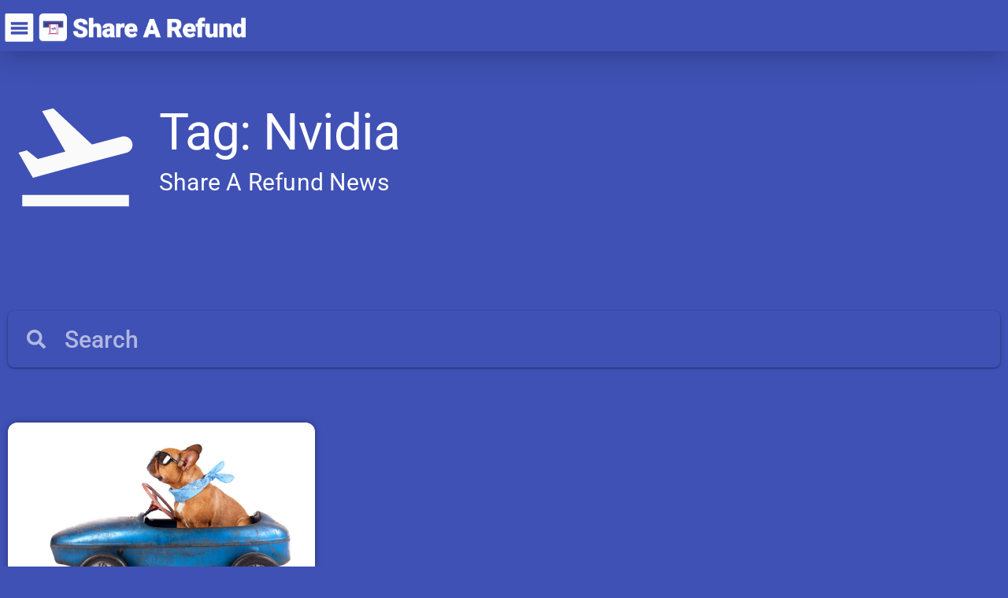

--- FILE ---
content_type: text/html; charset=UTF-8
request_url: https://sharearefund.com/tag/nvidia
body_size: 32084
content:
<!doctype html>
<html lang="en-US">
<head>
	<meta name="google-site-verification" content="X-hw20PNEuIr1qJgygS2nLfjiWTTW_jpgAxvGkEKA-I" />
	<meta charset="UTF-8">
		<meta name="viewport" content="width=device-width, initial-scale=1">
	<link rel="profile" href="http://gmpg.org/xfn/11">
	<meta name="msapplication-TileColor" content="">
	<meta name="theme-color" content="#ffffff">
	<meta name='robots' content='index, follow, max-image-preview:large, max-snippet:-1, max-video-preview:-1' />

	
	<title>Nvidia Archives - Share A Refund</title>
	<link rel="canonical" href="https://sharearefund.com/tag/nvidia" />
	<meta property="og:image" content="https://negsumpxlogpx.com/fourier/2025/06/27183236/SAR_domain_image_062625.png" />
	<meta property="og:image:width" content="1200" />
	<meta property="og:image:height" content="630" />
	<meta property="og:image:type" content="image/png" />
	<script type="application/ld+json" class="yoast-schema-graph">{"@context":"https://schema.org","@graph":[{"@type":"CollectionPage","@id":"https://sharearefund.com/tag/nvidia","url":"https://sharearefund.com/tag/nvidia","name":"Nvidia Archives - Share A Refund","isPartOf":{"@id":"https://sharearefund.com/#website"},"primaryImageOfPage":{"@id":"https://sharearefund.com/tag/nvidia#primaryimage"},"image":{"@id":"https://sharearefund.com/tag/nvidia#primaryimage"},"thumbnailUrl":"https://negsumpxlogpx.com/fourier/2021/04/19101857/DHL-Self-Driving-Car-768x520-1.png","breadcrumb":{"@id":"https://sharearefund.com/tag/nvidia#breadcrumb"},"inLanguage":"en-US"},{"@type":"ImageObject","inLanguage":"en-US","@id":"https://sharearefund.com/tag/nvidia#primaryimage","url":"https://negsumpxlogpx.com/fourier/2021/04/19101857/DHL-Self-Driving-Car-768x520-1.png","contentUrl":"https://negsumpxlogpx.com/fourier/2021/04/19101857/DHL-Self-Driving-Car-768x520-1.png","width":768,"height":520,"caption":"Deutsche Post DHL Group partnered with computer chips manufacturer Nvidia and auto supplier ZF to mobilize self-driving delivery trucks on the road"},{"@type":"BreadcrumbList","@id":"https://sharearefund.com/tag/nvidia#breadcrumb","itemListElement":[{"@type":"ListItem","position":1,"name":"Home","item":"https://sharearefund.com/"},{"@type":"ListItem","position":2,"name":"Nvidia"}]},{"@type":"WebSite","@id":"https://sharearefund.com/#website","url":"https://sharearefund.com/","name":"Share A Refund","description":"Shipment auditing platform for FedEx, UPS and DHL","publisher":{"@id":"https://sharearefund.com/#organization"},"potentialAction":[{"@type":"SearchAction","target":{"@type":"EntryPoint","urlTemplate":"https://sharearefund.com/?s={search_term_string}"},"query-input":{"@type":"PropertyValueSpecification","valueRequired":true,"valueName":"search_term_string"}}],"inLanguage":"en-US"},{"@type":"Organization","@id":"https://sharearefund.com/#organization","name":"Share A Refund","url":"https://sharearefund.com/","logo":{"@type":"ImageObject","inLanguage":"en-US","@id":"https://sharearefund.com/#/schema/logo/image/","url":"https://negsumpxlogpx.com/fourier/2020/06/27154332/Green_Square_test_version_menu_icon_051622.svg","contentUrl":"https://negsumpxlogpx.com/fourier/2020/06/27154332/Green_Square_test_version_menu_icon_051622.svg","width":80,"height":21,"caption":"Share A Refund"},"image":{"@id":"https://sharearefund.com/#/schema/logo/image/"}}]}</script>
	


<link rel='dns-prefetch' href='//fonts.googleapis.com' />
<link rel="alternate" type="application/rss+xml" title="Share A Refund &raquo; Feed" href="https://sharearefund.com/feed" />
<link rel="alternate" type="application/rss+xml" title="Share A Refund &raquo; Comments Feed" href="https://sharearefund.com/comments/feed" />
<link rel="alternate" type="application/rss+xml" title="Share A Refund &raquo; Nvidia Tag Feed" href="https://sharearefund.com/tag/nvidia/feed" />
<style id='wp-img-auto-sizes-contain-inline-css'>
img:is([sizes=auto i],[sizes^="auto," i]){contain-intrinsic-size:3000px 1500px}

</style>
<style id='safe-svg-svg-icon-style-inline-css'>
.safe-svg-cover{text-align:center}.safe-svg-cover .safe-svg-inside{display:inline-block;max-width:100%}.safe-svg-cover svg{fill:currentColor;height:100%;max-height:100%;max-width:100%;width:100%}


</style>
<style id='global-styles-inline-css'>
:root{--wp--preset--aspect-ratio--square: 1;--wp--preset--aspect-ratio--4-3: 4/3;--wp--preset--aspect-ratio--3-4: 3/4;--wp--preset--aspect-ratio--3-2: 3/2;--wp--preset--aspect-ratio--2-3: 2/3;--wp--preset--aspect-ratio--16-9: 16/9;--wp--preset--aspect-ratio--9-16: 9/16;--wp--preset--color--black: #000000;--wp--preset--color--cyan-bluish-gray: #abb8c3;--wp--preset--color--white: #ffffff;--wp--preset--color--pale-pink: #f78da7;--wp--preset--color--vivid-red: #cf2e2e;--wp--preset--color--luminous-vivid-orange: #ff6900;--wp--preset--color--luminous-vivid-amber: #fcb900;--wp--preset--color--light-green-cyan: #7bdcb5;--wp--preset--color--vivid-green-cyan: #00d084;--wp--preset--color--pale-cyan-blue: #8ed1fc;--wp--preset--color--vivid-cyan-blue: #0693e3;--wp--preset--color--vivid-purple: #9b51e0;--wp--preset--gradient--vivid-cyan-blue-to-vivid-purple: linear-gradient(135deg,rgb(6,147,227) 0%,rgb(155,81,224) 100%);--wp--preset--gradient--light-green-cyan-to-vivid-green-cyan: linear-gradient(135deg,rgb(122,220,180) 0%,rgb(0,208,130) 100%);--wp--preset--gradient--luminous-vivid-amber-to-luminous-vivid-orange: linear-gradient(135deg,rgb(252,185,0) 0%,rgb(255,105,0) 100%);--wp--preset--gradient--luminous-vivid-orange-to-vivid-red: linear-gradient(135deg,rgb(255,105,0) 0%,rgb(207,46,46) 100%);--wp--preset--gradient--very-light-gray-to-cyan-bluish-gray: linear-gradient(135deg,rgb(238,238,238) 0%,rgb(169,184,195) 100%);--wp--preset--gradient--cool-to-warm-spectrum: linear-gradient(135deg,rgb(74,234,220) 0%,rgb(151,120,209) 20%,rgb(207,42,186) 40%,rgb(238,44,130) 60%,rgb(251,105,98) 80%,rgb(254,248,76) 100%);--wp--preset--gradient--blush-light-purple: linear-gradient(135deg,rgb(255,206,236) 0%,rgb(152,150,240) 100%);--wp--preset--gradient--blush-bordeaux: linear-gradient(135deg,rgb(254,205,165) 0%,rgb(254,45,45) 50%,rgb(107,0,62) 100%);--wp--preset--gradient--luminous-dusk: linear-gradient(135deg,rgb(255,203,112) 0%,rgb(199,81,192) 50%,rgb(65,88,208) 100%);--wp--preset--gradient--pale-ocean: linear-gradient(135deg,rgb(255,245,203) 0%,rgb(182,227,212) 50%,rgb(51,167,181) 100%);--wp--preset--gradient--electric-grass: linear-gradient(135deg,rgb(202,248,128) 0%,rgb(113,206,126) 100%);--wp--preset--gradient--midnight: linear-gradient(135deg,rgb(2,3,129) 0%,rgb(40,116,252) 100%);--wp--preset--font-size--small: 13px;--wp--preset--font-size--medium: 20px;--wp--preset--font-size--large: 36px;--wp--preset--font-size--x-large: 42px;--wp--preset--spacing--20: 0.44rem;--wp--preset--spacing--30: 0.67rem;--wp--preset--spacing--40: 1rem;--wp--preset--spacing--50: 1.5rem;--wp--preset--spacing--60: 2.25rem;--wp--preset--spacing--70: 3.38rem;--wp--preset--spacing--80: 5.06rem;--wp--preset--shadow--natural: 6px 6px 9px rgba(0, 0, 0, 0.2);--wp--preset--shadow--deep: 12px 12px 50px rgba(0, 0, 0, 0.4);--wp--preset--shadow--sharp: 6px 6px 0px rgba(0, 0, 0, 0.2);--wp--preset--shadow--outlined: 6px 6px 0px -3px rgb(255, 255, 255), 6px 6px rgb(0, 0, 0);--wp--preset--shadow--crisp: 6px 6px 0px rgb(0, 0, 0);}:root { --wp--style--global--content-size: 800px;--wp--style--global--wide-size: 1200px; }:where(body) { margin: 0; }.wp-site-blocks > .alignleft { float: left; margin-right: 2em; }.wp-site-blocks > .alignright { float: right; margin-left: 2em; }.wp-site-blocks > .aligncenter { justify-content: center; margin-left: auto; margin-right: auto; }:where(.wp-site-blocks) > * { margin-block-start: 24px; margin-block-end: 0; }:where(.wp-site-blocks) > :first-child { margin-block-start: 0; }:where(.wp-site-blocks) > :last-child { margin-block-end: 0; }:root { --wp--style--block-gap: 24px; }:root :where(.is-layout-flow) > :first-child{margin-block-start: 0;}:root :where(.is-layout-flow) > :last-child{margin-block-end: 0;}:root :where(.is-layout-flow) > *{margin-block-start: 24px;margin-block-end: 0;}:root :where(.is-layout-constrained) > :first-child{margin-block-start: 0;}:root :where(.is-layout-constrained) > :last-child{margin-block-end: 0;}:root :where(.is-layout-constrained) > *{margin-block-start: 24px;margin-block-end: 0;}:root :where(.is-layout-flex){gap: 24px;}:root :where(.is-layout-grid){gap: 24px;}.is-layout-flow > .alignleft{float: left;margin-inline-start: 0;margin-inline-end: 2em;}.is-layout-flow > .alignright{float: right;margin-inline-start: 2em;margin-inline-end: 0;}.is-layout-flow > .aligncenter{margin-left: auto !important;margin-right: auto !important;}.is-layout-constrained > .alignleft{float: left;margin-inline-start: 0;margin-inline-end: 2em;}.is-layout-constrained > .alignright{float: right;margin-inline-start: 2em;margin-inline-end: 0;}.is-layout-constrained > .aligncenter{margin-left: auto !important;margin-right: auto !important;}.is-layout-constrained > :where(:not(.alignleft):not(.alignright):not(.alignfull)){max-width: var(--wp--style--global--content-size);margin-left: auto !important;margin-right: auto !important;}.is-layout-constrained > .alignwide{max-width: var(--wp--style--global--wide-size);}body .is-layout-flex{display: flex;}.is-layout-flex{flex-wrap: wrap;align-items: center;}.is-layout-flex > :is(*, div){margin: 0;}body .is-layout-grid{display: grid;}.is-layout-grid > :is(*, div){margin: 0;}body{padding-top: 0px;padding-right: 0px;padding-bottom: 0px;padding-left: 0px;}a:where(:not(.wp-element-button)){text-decoration: underline;}:root :where(.wp-element-button, .wp-block-button__link){background-color: #32373c;border-width: 0;color: #fff;font-family: inherit;font-size: inherit;font-style: inherit;font-weight: inherit;letter-spacing: inherit;line-height: inherit;padding-top: calc(0.667em + 2px);padding-right: calc(1.333em + 2px);padding-bottom: calc(0.667em + 2px);padding-left: calc(1.333em + 2px);text-decoration: none;text-transform: inherit;}.has-black-color{color: var(--wp--preset--color--black) !important;}.has-cyan-bluish-gray-color{color: var(--wp--preset--color--cyan-bluish-gray) !important;}.has-white-color{color: var(--wp--preset--color--white) !important;}.has-pale-pink-color{color: var(--wp--preset--color--pale-pink) !important;}.has-vivid-red-color{color: var(--wp--preset--color--vivid-red) !important;}.has-luminous-vivid-orange-color{color: var(--wp--preset--color--luminous-vivid-orange) !important;}.has-luminous-vivid-amber-color{color: var(--wp--preset--color--luminous-vivid-amber) !important;}.has-light-green-cyan-color{color: var(--wp--preset--color--light-green-cyan) !important;}.has-vivid-green-cyan-color{color: var(--wp--preset--color--vivid-green-cyan) !important;}.has-pale-cyan-blue-color{color: var(--wp--preset--color--pale-cyan-blue) !important;}.has-vivid-cyan-blue-color{color: var(--wp--preset--color--vivid-cyan-blue) !important;}.has-vivid-purple-color{color: var(--wp--preset--color--vivid-purple) !important;}.has-black-background-color{background-color: var(--wp--preset--color--black) !important;}.has-cyan-bluish-gray-background-color{background-color: var(--wp--preset--color--cyan-bluish-gray) !important;}.has-white-background-color{background-color: var(--wp--preset--color--white) !important;}.has-pale-pink-background-color{background-color: var(--wp--preset--color--pale-pink) !important;}.has-vivid-red-background-color{background-color: var(--wp--preset--color--vivid-red) !important;}.has-luminous-vivid-orange-background-color{background-color: var(--wp--preset--color--luminous-vivid-orange) !important;}.has-luminous-vivid-amber-background-color{background-color: var(--wp--preset--color--luminous-vivid-amber) !important;}.has-light-green-cyan-background-color{background-color: var(--wp--preset--color--light-green-cyan) !important;}.has-vivid-green-cyan-background-color{background-color: var(--wp--preset--color--vivid-green-cyan) !important;}.has-pale-cyan-blue-background-color{background-color: var(--wp--preset--color--pale-cyan-blue) !important;}.has-vivid-cyan-blue-background-color{background-color: var(--wp--preset--color--vivid-cyan-blue) !important;}.has-vivid-purple-background-color{background-color: var(--wp--preset--color--vivid-purple) !important;}.has-black-border-color{border-color: var(--wp--preset--color--black) !important;}.has-cyan-bluish-gray-border-color{border-color: var(--wp--preset--color--cyan-bluish-gray) !important;}.has-white-border-color{border-color: var(--wp--preset--color--white) !important;}.has-pale-pink-border-color{border-color: var(--wp--preset--color--pale-pink) !important;}.has-vivid-red-border-color{border-color: var(--wp--preset--color--vivid-red) !important;}.has-luminous-vivid-orange-border-color{border-color: var(--wp--preset--color--luminous-vivid-orange) !important;}.has-luminous-vivid-amber-border-color{border-color: var(--wp--preset--color--luminous-vivid-amber) !important;}.has-light-green-cyan-border-color{border-color: var(--wp--preset--color--light-green-cyan) !important;}.has-vivid-green-cyan-border-color{border-color: var(--wp--preset--color--vivid-green-cyan) !important;}.has-pale-cyan-blue-border-color{border-color: var(--wp--preset--color--pale-cyan-blue) !important;}.has-vivid-cyan-blue-border-color{border-color: var(--wp--preset--color--vivid-cyan-blue) !important;}.has-vivid-purple-border-color{border-color: var(--wp--preset--color--vivid-purple) !important;}.has-vivid-cyan-blue-to-vivid-purple-gradient-background{background: var(--wp--preset--gradient--vivid-cyan-blue-to-vivid-purple) !important;}.has-light-green-cyan-to-vivid-green-cyan-gradient-background{background: var(--wp--preset--gradient--light-green-cyan-to-vivid-green-cyan) !important;}.has-luminous-vivid-amber-to-luminous-vivid-orange-gradient-background{background: var(--wp--preset--gradient--luminous-vivid-amber-to-luminous-vivid-orange) !important;}.has-luminous-vivid-orange-to-vivid-red-gradient-background{background: var(--wp--preset--gradient--luminous-vivid-orange-to-vivid-red) !important;}.has-very-light-gray-to-cyan-bluish-gray-gradient-background{background: var(--wp--preset--gradient--very-light-gray-to-cyan-bluish-gray) !important;}.has-cool-to-warm-spectrum-gradient-background{background: var(--wp--preset--gradient--cool-to-warm-spectrum) !important;}.has-blush-light-purple-gradient-background{background: var(--wp--preset--gradient--blush-light-purple) !important;}.has-blush-bordeaux-gradient-background{background: var(--wp--preset--gradient--blush-bordeaux) !important;}.has-luminous-dusk-gradient-background{background: var(--wp--preset--gradient--luminous-dusk) !important;}.has-pale-ocean-gradient-background{background: var(--wp--preset--gradient--pale-ocean) !important;}.has-electric-grass-gradient-background{background: var(--wp--preset--gradient--electric-grass) !important;}.has-midnight-gradient-background{background: var(--wp--preset--gradient--midnight) !important;}.has-small-font-size{font-size: var(--wp--preset--font-size--small) !important;}.has-medium-font-size{font-size: var(--wp--preset--font-size--medium) !important;}.has-large-font-size{font-size: var(--wp--preset--font-size--large) !important;}.has-x-large-font-size{font-size: var(--wp--preset--font-size--x-large) !important;}
:root :where(.wp-block-pullquote){font-size: 1.5em;line-height: 1.6;}

</style>
<link rel='stylesheet' id='hello-elementor-css' href='https://sharearefund.com/wp-content/themes/hello-elementor/assets/css/reset.css?ver=3.4.6' media='all' />
<link rel='stylesheet' id='elementor-frontend-css' href='https://sharearefund.com/wp-content/plugins/elementor/assets/css/frontend.min.css?ver=3.34.2' media='all' />
<link rel='stylesheet' id='widget-image-css' href='https://sharearefund.com/wp-content/plugins/elementor/assets/css/widget-image.min.css?ver=3.34.2' media='all' />
<link rel='stylesheet' id='e-sticky-css' href='https://sharearefund.com/wp-content/plugins/elementor-pro/assets/css/modules/sticky.min.css?ver=3.34.2' media='all' />
<link rel='stylesheet' id='widget-heading-css' href='https://sharearefund.com/wp-content/plugins/elementor/assets/css/widget-heading.min.css?ver=3.34.2' media='all' />
<link rel='stylesheet' id='widget-icon-list-css' href='https://sharearefund.com/wp-content/plugins/elementor/assets/css/widget-icon-list.min.css?ver=3.34.2' media='all' />
<link rel='stylesheet' id='widget-search-form-css' href='https://sharearefund.com/wp-content/plugins/elementor-pro/assets/css/widget-search-form.min.css?ver=3.34.2' media='all' />
<link rel='stylesheet' id='widget-animated-headline-css' href='https://sharearefund.com/wp-content/plugins/elementor-pro/assets/css/widget-animated-headline.min.css?ver=3.34.2' media='all' />
<link rel='stylesheet' id='e-motion-fx-css' href='https://sharearefund.com/wp-content/plugins/elementor-pro/assets/css/modules/motion-fx.min.css?ver=3.34.2' media='all' />
<link rel='stylesheet' id='swiper-css' href='https://sharearefund.com/wp-content/plugins/elementor/assets/lib/swiper/v8/css/swiper.min.css?ver=8.4.5' media='all' />
<link rel='stylesheet' id='e-swiper-css' href='https://sharearefund.com/wp-content/plugins/elementor/assets/css/conditionals/e-swiper.min.css?ver=3.34.2' media='all' />
<link rel='stylesheet' id='widget-loop-common-css' href='https://sharearefund.com/wp-content/plugins/elementor-pro/assets/css/widget-loop-common.min.css?ver=3.34.2' media='all' />
<link rel='stylesheet' id='widget-loop-grid-css' href='https://sharearefund.com/wp-content/plugins/elementor-pro/assets/css/widget-loop-grid.min.css?ver=3.34.2' media='all' />
<link rel='stylesheet' id='widget-spacer-css' href='https://sharearefund.com/wp-content/plugins/elementor/assets/css/widget-spacer.min.css?ver=3.34.2' media='all' />
<link rel='stylesheet' id='widget-form-css' href='https://sharearefund.com/wp-content/plugins/elementor-pro/assets/css/widget-form.min.css?ver=3.34.2' media='all' />
<link rel='stylesheet' id='e-animation-fadeInLeft-css' href='https://sharearefund.com/wp-content/plugins/elementor/assets/lib/animations/styles/fadeInLeft.min.css?ver=3.34.2' media='all' />
<link rel='stylesheet' id='e-popup-css' href='https://sharearefund.com/wp-content/plugins/elementor-pro/assets/css/conditionals/popup.min.css?ver=3.34.2' media='all' />
<link rel='stylesheet' id='elementor-post-11465-css' href='https://sharearefund.com/wp-content/uploads/elementor/css/post-11465.css?ver=1769259801' media='all' />
<link rel='stylesheet' id='elementor-post-11174-css' href='https://sharearefund.com/wp-content/uploads/elementor/css/post-11174.css?ver=1769259809' media='all' />
<link rel='stylesheet' id='elementor-post-11464-css' href='https://sharearefund.com/wp-content/uploads/elementor/css/post-11464.css?ver=1769259809' media='all' />
<link rel='stylesheet' id='elementor-post-50424-css' href='https://sharearefund.com/wp-content/uploads/elementor/css/post-50424.css?ver=1769265125' media='all' />
<link rel='stylesheet' id='elementor-post-29779-css' href='https://sharearefund.com/wp-content/uploads/elementor/css/post-29779.css?ver=1769259809' media='all' />
<link rel='stylesheet' id='elementor-post-29507-css' href='https://sharearefund.com/wp-content/uploads/elementor/css/post-29507.css?ver=1769259809' media='all' />
<link rel='stylesheet' id='elementor-post-29508-css' href='https://sharearefund.com/wp-content/uploads/elementor/css/post-29508.css?ver=1769259810' media='all' />
<link rel='stylesheet' id='searchwp-live-search-css' href='https://sharearefund.com/wp-content/plugins/searchwp-live-ajax-search/assets/styles/style.min.css?ver=1.8.7' media='all' />
<style id='searchwp-live-search-inline-css'>
.searchwp-live-search-result .searchwp-live-search-result--title a {
  font-size: 16px;
}
.searchwp-live-search-result .searchwp-live-search-result--price {
  font-size: 14px;
}
.searchwp-live-search-result .searchwp-live-search-result--add-to-cart .button {
  font-size: 14px;
}


</style>
<link rel='stylesheet' id='searchwp-forms-css' href='https://sharearefund.com/wp-content/plugins/searchwp/assets/css/frontend/search-forms.min.css?ver=4.5.6' media='all' />
<link rel='stylesheet' id='roboto-font-css' href='https://fonts.googleapis.com/css?family=Roboto%3A100%2C300%2C400%2C500%2C700%2C900&#038;ver=f2f56cbc49865f10bbce33916082f3b6' media='all' />
<link rel='stylesheet' id='select2-css' href='https://sharearefund.com/wp-content/themes/prod-elementor/css/select2.min.css?ver=f2f56cbc49865f10bbce33916082f3b6' media='all' />
<link rel='stylesheet' id='cookieconsent-css' href='https://sharearefund.com/wp-content/themes/prod-elementor/css/cookieconsent.css?ver=f2f56cbc49865f10bbce33916082f3b6' media='all' />
<link rel='stylesheet' id='child-style-css' href='https://sharearefund.com/wp-content/themes/prod-elementor/style.css?ver=f2f56cbc49865f10bbce33916082f3b6' media='all' />
<link rel='stylesheet' id='elementor-gf-local-roboto-css' href='https://sharearefund.com/wp-content/uploads/elementor/google-fonts/css/roboto.css?ver=1749704938' media='all' />
<link rel='stylesheet' id='elementor-gf-local-robotoslab-css' href='https://sharearefund.com/wp-content/uploads/elementor/google-fonts/css/robotoslab.css?ver=1749704992' media='all' />
<link rel='stylesheet' id='elementor-icons-material-design-icons-css' href='https://sharearefund.com/wp-content/uploads/elementor/custom-icons/material-design-icons/style.css?ver=1.0.0' media='all' />
<script src="https://sharearefund.com/wp-content/plugins/svg-support/vendor/DOMPurify/DOMPurify.min.js?ver=2.5.8" id="bodhi-dompurify-library-js"></script>
<script src="https://sharearefund.com/wp-includes/js/jquery/jquery.min.js?ver=3.7.1" id="jquery-core-js"></script>
<script src="https://sharearefund.com/wp-includes/js/jquery/jquery-migrate.min.js?ver=3.4.1" id="jquery-migrate-js"></script>
<script id="bodhi_svg_inline-js-extra">
var svgSettings = {"skipNested":""};
</script>
<script src="https://sharearefund.com/wp-content/plugins/svg-support/js/min/svgs-inline-min.js" id="bodhi_svg_inline-js"></script>
<script id="bodhi_svg_inline-js-after">
cssTarget={"Bodhi":"img.style-svg","ForceInlineSVG":"style-svg"};ForceInlineSVGActive="false";frontSanitizationEnabled="on";
</script>
<script src="https://sharearefund.com/wp-content/themes/prod-elementor/js/select2.min.js?ver=f2f56cbc49865f10bbce33916082f3b6" id="select2-js"></script>
<link rel="https://api.w.org/" href="https://sharearefund.com/wp-json/" /><link rel="alternate" title="JSON" type="application/json" href="https://sharearefund.com/wp-json/wp/v2/tags/1183" /><link rel="EditURI" type="application/rsd+xml" title="RSD" href="https://sharearefund.com/xmlrpc.php?rsd" />

<script type="text/javascript">
(function(url){
	if(/(?:Chrome\/26\.0\.1410\.63 Safari\/537\.31|WordfenceTestMonBot)/.test(navigator.userAgent)){ return; }
	var addEvent = function(evt, handler) {
		if (window.addEventListener) {
			document.addEventListener(evt, handler, false);
		} else if (window.attachEvent) {
			document.attachEvent('on' + evt, handler);
		}
	};
	var removeEvent = function(evt, handler) {
		if (window.removeEventListener) {
			document.removeEventListener(evt, handler, false);
		} else if (window.detachEvent) {
			document.detachEvent('on' + evt, handler);
		}
	};
	var evts = 'contextmenu dblclick drag dragend dragenter dragleave dragover dragstart drop keydown keypress keyup mousedown mousemove mouseout mouseover mouseup mousewheel scroll'.split(' ');
	var logHuman = function() {
		if (window.wfLogHumanRan) { return; }
		window.wfLogHumanRan = true;
		var wfscr = document.createElement('script');
		wfscr.type = 'text/javascript';
		wfscr.async = true;
		wfscr.src = url + '&r=' + Math.random();
		(document.getElementsByTagName('head')[0]||document.getElementsByTagName('body')[0]).appendChild(wfscr);
		for (var i = 0; i < evts.length; i++) {
			removeEvent(evts[i], logHuman);
		}
	};
	for (var i = 0; i < evts.length; i++) {
		addEvent(evts[i], logHuman);
	}
})('//sharearefund.com/?wordfence_lh=1&hid=062F3558EE7BE3E0F977B7BAB7F6F80B');
</script><script type="text/javascript">
           var ajaxurl = "https://sharearefund.com/wp-admin/admin-ajax.php";
         </script><meta name="generator" content="Elementor 3.34.2; features: e_font_icon_svg, additional_custom_breakpoints; settings: css_print_method-external, google_font-enabled, font_display-auto">
<!--   
         ///////////////////////////////                                                                                                                                                                                                                                                          
       ///////////////////////////////////                                                                                                                                                                                                                                                        
       // / /   / / / / /  /  / / / / / ///                                                                                                                                                                                                                                                       
       //                                //                 /////         /////                                                                                                                                               ///////                                                   /////     
       //                                //             ////////////      /////                                                                                                   ///////////////                            ////////                                                   /////     
       //  /// / / / / / / / / / / ///   //           ////////////////    /////                                                                                                   /////////////////                         /////                                                       /////     
       //  ////////////////////////////  //          ///////    ///////   /////                                                                                                   //////////////////                        /////                                                       /////     
       //  ////////////////////////////  //          //////       /////   /////  /////            //////        ////   ///       //////                     //////                //////       //////        //////      ///////////   /////      /////   ////   /////           ////// /////     
       //  ////////             ///////  //          //////               ///////////////      ////////////     //////////    ////////////              /////////////             //////       //////     ///////////    ///////////   /////      /////   //////////////       //////////////     
       //  ////////             ///////  //           ////////            ////////////////   ///////////////    //////////   //////////////            ///////////////            //////       /////     //////////////  ///////////   /////      /////   ///////////////     ///////////////     
       //  /////////           ////////  //            ////////////       //////    //////   /////     /////    ///////     //////     /////           /////     /////            //////    ////////    /////     //////    /////      /////      /////   //////    //////   //////    //////     
       //         /    /////    /        //              ////////////     /////      /////             /////    /////       /////      /////                     /////            /////////////////     /////      /////    /////      /////      /////   /////      /////  //////      /////     
       //         /    /// /    /        //                  //////////   /////      /////     /////////////    /////      /////////////////             /////////////            ///////////////      /////////////////    /////      /////      /////   /////      /////  /////       /////     
       //         / /        /  /        //          /           //////   /////      /////   ///////////////    /////      /////////////////           ///////////////            //////    /////      /////////////////    /////      /////      /////   /////      /////  /////       /////     
       //         / /        / //        //         //////        /////   /////      /////   /////     /////    /////       /////                     //////     /////            //////     //////    //////               /////      /////      /////   /////      /////   /////      /////     
       //        /             /         //          //////      //////   /////      /////  //////    //////    /////       //////      ////          //////     /////            //////     //////     //////      ////    /////      /////     //////   /////      /////   //////    //////     
       //       ///  //////// //         //           /////////////////   /////      /////   ///////////////    /////        ///////////////           ///////////////            //////      //////     //////////////     /////      ////////////////   /////      /////    ///////////////     
       //          ////////////          //            //////////////     /////      /////    ///////////////   /////          ////////////             ///////////////           //////       //////     ////////////      /////       ///////////////   /////      /////     //////////////     
       //                                //                 /////         /////      /////       ////   /////   /////             /////                    ////   /////           //////        //////        /////         /////          /////   ////   /////      /////        ////   ////      
       //                                //                                                                                                                                                                                                                                                       
       ////////////////////////////////////                                                                                                                                                                                                                                                       
         ////////////////////////////////                                                            
-->
			<style>
				.e-con.e-parent:nth-of-type(n+4):not(.e-lazyloaded):not(.e-no-lazyload),
				.e-con.e-parent:nth-of-type(n+4):not(.e-lazyloaded):not(.e-no-lazyload) * {
					background-image: none !important;
				}
				@media screen and (max-height: 1024px) {
					.e-con.e-parent:nth-of-type(n+3):not(.e-lazyloaded):not(.e-no-lazyload),
					.e-con.e-parent:nth-of-type(n+3):not(.e-lazyloaded):not(.e-no-lazyload) * {
						background-image: none !important;
					}
				}
				@media screen and (max-height: 640px) {
					.e-con.e-parent:nth-of-type(n+2):not(.e-lazyloaded):not(.e-no-lazyload),
					.e-con.e-parent:nth-of-type(n+2):not(.e-lazyloaded):not(.e-no-lazyload) * {
						background-image: none !important;
					}
				}
			</style>
			<link rel="icon" href="https://negsumpxlogpx.com/fourier/2021/05/12003822/cropped-favicon-32x32-1-32x32.png" sizes="32x32" />
<link rel="icon" href="https://negsumpxlogpx.com/fourier/2021/05/12003822/cropped-favicon-32x32-1-192x192.png" sizes="192x192" />
<link rel="apple-touch-icon" href="https://negsumpxlogpx.com/fourier/2021/05/12003822/cropped-favicon-32x32-1-180x180.png" />
<meta name="msapplication-TileImage" content="https://negsumpxlogpx.com/fourier/2021/05/12003822/cropped-favicon-32x32-1-270x270.png" />
		<style id="wp-custom-css">
			.sfm-pos-left #sfm-sidebar .sfm-view-level-custom{background-color:var(--e-global-color-primary) !important}.sfm-pos-left #sfm-sidebar .sfm-view-level-custom::before,#sfm-sidebar .sfm-view-level-1::before,#sfm-sidebar ul.sfm-menu-level-1::before{content:'';background-color:var(--e-global-color-ede1e30) !important;position:absolute;top:0;left:0;right:0;bottom:0;display:block}#sfm-sidebar .sfm-menu-level-0 li>a:before,#sfm-sidebar .sfm-menu-level-0 .sfm-active-item>a:before,#sfm-sidebar .sfm-menu-level-0 .sfm-active-smooth>a:before{background-color:var(--e-global-color-ede1e30) !important}		</style>
		</head>
<body class="archive tag tag-nvidia tag-1183 wp-custom-logo wp-embed-responsive wp-theme-hello-elementor wp-child-theme-prod-elementor hello-elementor-default elementor-page-50424 elementor-default elementor-template-full-width elementor-kit-11465">
<script>
jQuery(document).ready(function() {
  jQuery('.elementor-field-type-select select').each(function() {
    var $select = jQuery(this);

    $select.select2({
      minimumResultsForSearch: 5,
      closeOnSelect: true,
      matcher: matchCustom,
      dropdownParent: $select.closest('.elementor-select-wrapper')
    });

    $select.on('select2:opening', function() {
      jQuery('.elementor-field-type-select select').not($select).each(function() {
        if (jQuery(this).data('select2')) {
          jQuery(this).select2('close');
        }
      });
    });
  });
});


// Select2 box will be open on Tab focus
jQuery(document).on('focus', '.select2.select2-container', function (e) {
  // only open on original attempt - close focus event should not fire open
  if (e.originalEvent && jQuery(this).find(".select2-selection--single").length > 0) {
	jQuery(this).siblings('select:enabled').select2('open');
  } 
});

/* Select2 Custom Matcher */
function matchCustom(params, data) {
	// If there are no search terms, return all of the data
	if (jQuery.trim(params.term) === '') {
		return data;
	}

	// Do not display the item if there is no 'text' property
	if (typeof data.text === 'undefined') {
		return null;
	}

	// `params.term` should be the term that is used for searching
	// `data.text` is the text that is displayed for the data object
	if (data.text.toLowerCase().startsWith(params.term.toLowerCase())) {
		var modifiedData = jQuery.extend({}, data, true);
		modifiedData.text;

		// You can return modified objects from here
		// This includes matching the `children` how you want in nested data sets
		return modifiedData;
	}

	// Return `null` if the term should not be displayed
	return null;
}
</script>
		<header data-elementor-type="header" data-elementor-id="11174" class="elementor elementor-11174 elementor-location-header" data-elementor-post-type="elementor_library">
					<header class="elementor-section elementor-top-section elementor-element elementor-element-c3201a7 elementor-section-content-middle box-shadow-40 elementor-section-boxed elementor-section-height-default elementor-section-height-default" data-id="c3201a7" data-element_type="section" data-settings="{&quot;sticky&quot;:&quot;top&quot;,&quot;background_background&quot;:&quot;classic&quot;,&quot;sticky_on&quot;:[&quot;desktop&quot;,&quot;tablet&quot;,&quot;mobile&quot;],&quot;sticky_offset&quot;:0,&quot;sticky_effects_offset&quot;:0,&quot;sticky_anchor_link_offset&quot;:0}">
						<div class="elementor-container elementor-column-gap-default">
					<div class="elementor-column elementor-col-33 elementor-top-column elementor-element elementor-element-2cdb742" data-id="2cdb742" data-element_type="column">
			<div class="elementor-widget-wrap elementor-element-populated">
						<div class="elementor-element elementor-element-b3e1a4b main-superfly-menu elementor-widget elementor-widget-image" data-id="b3e1a4b" data-element_type="widget" data-widget_type="image.default">
				<div class="elementor-widget-container">
															<img width="485" height="76" src="https://negsumpxlogpx.com/fourier/2025/06/19163626/sar_menu_tray_light_072723.png" class="attachment-full size-full wp-image-50933" alt="" srcset="https://negsumpxlogpx.com/fourier/2025/06/19163626/sar_menu_tray_light_072723.png 485w, https://negsumpxlogpx.com/fourier/2025/06/19163626/sar_menu_tray_light_072723-300x47.png 300w" sizes="(max-width: 485px) 100vw, 485px" />															</div>
				</div>
					</div>
		</div>
				<div class="elementor-column elementor-col-33 elementor-top-column elementor-element elementor-element-56f72b9" data-id="56f72b9" data-element_type="column">
			<div class="elementor-widget-wrap">
							</div>
		</div>
				<div class="elementor-column elementor-col-33 elementor-top-column elementor-element elementor-element-fcb77c3" data-id="fcb77c3" data-element_type="column">
			<div class="elementor-widget-wrap">
							</div>
		</div>
					</div>
		</header>
				</header>
				<div data-elementor-type="archive" data-elementor-id="50424" class="elementor elementor-50424 elementor-location-archive" data-elementor-post-type="elementor_library">
					<section class="elementor-section elementor-top-section elementor-element elementor-element-c72cc3a elementor-section-boxed elementor-section-height-default elementor-section-height-default" data-id="c72cc3a" data-element_type="section" data-settings="{&quot;background_background&quot;:&quot;classic&quot;,&quot;background_motion_fx_motion_fx_scrolling&quot;:&quot;yes&quot;,&quot;background_motion_fx_translateY_effect&quot;:&quot;yes&quot;,&quot;background_motion_fx_translateY_speed&quot;:{&quot;unit&quot;:&quot;px&quot;,&quot;size&quot;:4,&quot;sizes&quot;:[]},&quot;background_motion_fx_translateY_affectedRange&quot;:{&quot;unit&quot;:&quot;%&quot;,&quot;size&quot;:&quot;&quot;,&quot;sizes&quot;:{&quot;start&quot;:0,&quot;end&quot;:100}},&quot;background_motion_fx_devices&quot;:[&quot;desktop&quot;,&quot;tablet&quot;,&quot;mobile&quot;]}">
							<div class="elementor-background-overlay"></div>
							<div class="elementor-container elementor-column-gap-default">
					<div class="elementor-column elementor-col-50 elementor-top-column elementor-element elementor-element-7979753e" data-id="7979753e" data-element_type="column">
			<div class="elementor-widget-wrap elementor-element-populated">
						<div class="elementor-element elementor-element-2aebb167 elementor-widget elementor-widget-image" data-id="2aebb167" data-element_type="widget" data-widget_type="image.default">
				<div class="elementor-widget-container">
															<img width="150" height="150" src="https://negsumpxlogpx.com/fourier/2024/12/14001131/flight_takeoff_fafafa_150px.png" class="attachment-full size-full wp-image-43541" alt="flight takeoff fafafa" />															</div>
				</div>
					</div>
		</div>
				<div class="elementor-column elementor-col-50 elementor-top-column elementor-element elementor-element-463bdc66" data-id="463bdc66" data-element_type="column">
			<div class="elementor-widget-wrap elementor-element-populated">
						<div class="elementor-element elementor-element-20671946 elementor-widget elementor-widget-heading" data-id="20671946" data-element_type="widget" data-widget_type="heading.default">
				<div class="elementor-widget-container">
					<h1 class="elementor-heading-title elementor-size-default">Tag: Nvidia</h1>				</div>
				</div>
				<div class="elementor-element elementor-element-285715a6 elementor-headline--style-rotate elementor-widget elementor-widget-animated-headline" data-id="285715a6" data-element_type="widget" data-settings="{&quot;headline_style&quot;:&quot;rotate&quot;,&quot;rotating_text&quot;:&quot;News\nArticles&quot;,&quot;animation_type&quot;:&quot;typing&quot;,&quot;loop&quot;:&quot;yes&quot;,&quot;rotate_iteration_delay&quot;:2500}" data-widget_type="animated-headline.default">
				<div class="elementor-widget-container">
							<h4 class="elementor-headline elementor-headline-animation-type-typing elementor-headline-letters">
					<span class="elementor-headline-plain-text elementor-headline-text-wrapper">Share A Refund</span>
				<span class="elementor-headline-dynamic-wrapper elementor-headline-text-wrapper">
					<span class="elementor-headline-dynamic-text elementor-headline-text-active">
				News			</span>
					<span class="elementor-headline-dynamic-text">
				Articles			</span>
						</span>
				</h4>
						</div>
				</div>
					</div>
		</div>
					</div>
		</section>
				<section class="elementor-section elementor-top-section elementor-element elementor-element-ab96eee elementor-section-boxed elementor-section-height-default elementor-section-height-default" data-id="ab96eee" data-element_type="section" data-settings="{&quot;background_background&quot;:&quot;classic&quot;}">
						<div class="elementor-container elementor-column-gap-default">
					<div class="elementor-column elementor-col-100 elementor-top-column elementor-element elementor-element-4cc9ceb3" data-id="4cc9ceb3" data-element_type="column">
			<div class="elementor-widget-wrap elementor-element-populated">
						<div class="elementor-element elementor-element-b591db5 elementor-search-form--skin-minimal elementor-widget elementor-widget-global elementor-global-38059 elementor-widget-search-form" data-id="b591db5" data-element_type="widget" id="site-search" data-settings="{&quot;skin&quot;:&quot;minimal&quot;}" data-widget_type="search-form.default">
				<div class="elementor-widget-container">
							<search role="search">
			<form class="elementor-search-form" action="https://sharearefund.com" method="get">
												<div class="elementor-search-form__container">
					<label class="elementor-screen-only" for="elementor-search-form-b591db5">Search</label>

											<div class="elementor-search-form__icon">
							<div class="e-font-icon-svg-container"><svg aria-hidden="true" class="e-font-icon-svg e-fas-search" viewBox="0 0 512 512" xmlns="http://www.w3.org/2000/svg"><path d="M505 442.7L405.3 343c-4.5-4.5-10.6-7-17-7H372c27.6-35.3 44-79.7 44-128C416 93.1 322.9 0 208 0S0 93.1 0 208s93.1 208 208 208c48.3 0 92.7-16.4 128-44v16.3c0 6.4 2.5 12.5 7 17l99.7 99.7c9.4 9.4 24.6 9.4 33.9 0l28.3-28.3c9.4-9.4 9.4-24.6.1-34zM208 336c-70.7 0-128-57.2-128-128 0-70.7 57.2-128 128-128 70.7 0 128 57.2 128 128 0 70.7-57.2 128-128 128z"></path></svg></div>							<span class="elementor-screen-only">Search</span>
						</div>
					
					<input id="elementor-search-form-b591db5" placeholder="Search" class="elementor-search-form__input" type="search" name="s" value="">
					
					
									</div>
			</form>
		</search>
						</div>
				</div>
				<div class="elementor-element elementor-element-713a52c6 elementor-view-stacked clear-search disabled elementor-widget__width-auto elementor-absolute elementor-shape-circle elementor-widget elementor-widget-global elementor-global-38062 elementor-widget-icon" data-id="713a52c6" data-element_type="widget" data-settings="{&quot;_position&quot;:&quot;absolute&quot;}" data-widget_type="icon.default">
				<div class="elementor-widget-container">
							<div class="elementor-icon-wrapper">
			<div class="elementor-icon">
			<i aria-hidden="true" class="icon icon-close_48px"></i>			</div>
		</div>
						</div>
				</div>
				<div class="elementor-element elementor-element-37d29821 elementor-widget elementor-widget-global elementor-global-38065 elementor-widget-wp-widget-custom_html" data-id="37d29821" data-element_type="widget" id="site-search-results" data-widget_type="wp-widget-custom_html.default">
				<div class="elementor-widget-container">
					<div class="textwidget custom-html-widget"></div>				</div>
				</div>
					</div>
		</div>
					</div>
		</section>
		<div class="elementor-element elementor-element-11a08cf4 e-flex e-con-boxed e-con e-parent" data-id="11a08cf4" data-element_type="container">
					<div class="e-con-inner">
				<div class="elementor-element elementor-element-7feaee3e elementor-grid-3 dc-has-condition dc-condition-equal elementor-grid-tablet-2 elementor-grid-mobile-1 elementor-widget elementor-widget-loop-grid" data-id="7feaee3e" data-element_type="widget" data-settings="{&quot;template_id&quot;:50151,&quot;columns&quot;:3,&quot;pagination_type&quot;:&quot;numbers_and_prev_next&quot;,&quot;row_gap&quot;:{&quot;unit&quot;:&quot;px&quot;,&quot;size&quot;:45,&quot;sizes&quot;:[]},&quot;_skin&quot;:&quot;post&quot;,&quot;columns_tablet&quot;:&quot;2&quot;,&quot;columns_mobile&quot;:&quot;1&quot;,&quot;edit_handle_selector&quot;:&quot;[data-elementor-type=\&quot;loop-item\&quot;]&quot;,&quot;pagination_load_type&quot;:&quot;page_reload&quot;,&quot;row_gap_tablet&quot;:{&quot;unit&quot;:&quot;px&quot;,&quot;size&quot;:&quot;&quot;,&quot;sizes&quot;:[]},&quot;row_gap_mobile&quot;:{&quot;unit&quot;:&quot;px&quot;,&quot;size&quot;:&quot;&quot;,&quot;sizes&quot;:[]}}" data-widget_type="loop-grid.post">
				<div class="elementor-widget-container">
							<div class="elementor-loop-container elementor-grid" role="list">
		<style id="loop-50151">.elementor-50151 .elementor-element.elementor-element-379f02e{--display:flex;--flex-direction:column;--container-widget-width:100%;--container-widget-height:initial;--container-widget-flex-grow:0;--container-widget-align-self:initial;--flex-wrap-mobile:wrap;--overlay-opacity:0.5;--padding-top:0px;--padding-bottom:0px;--padding-left:0px;--padding-right:0px;}.elementor-50151 .elementor-element.elementor-element-379f02e::before, .elementor-50151 .elementor-element.elementor-element-379f02e > .elementor-background-video-container::before, .elementor-50151 .elementor-element.elementor-element-379f02e > .e-con-inner > .elementor-background-video-container::before, .elementor-50151 .elementor-element.elementor-element-379f02e > .elementor-background-slideshow::before, .elementor-50151 .elementor-element.elementor-element-379f02e > .e-con-inner > .elementor-background-slideshow::before, .elementor-50151 .elementor-element.elementor-element-379f02e > .elementor-motion-effects-container > .elementor-motion-effects-layer::before{--background-overlay:'';}.elementor-50151 .elementor-element.elementor-element-bf0817d > .elementor-widget-container{background-color:var( --e-global-color-ede1e30 );}.elementor-50151 .elementor-element.elementor-element-bf0817d img{width:100%;height:250px;object-fit:cover;object-position:center center;}.elementor-50151 .elementor-element.elementor-element-1a26481{--display:flex;--padding-top:0px;--padding-bottom:30px;--padding-left:30px;--padding-right:30px;}.elementor-50151 .elementor-element.elementor-element-e3660be .elementor-heading-title{font-size:var( --e-global-typography-8cd72c9-font-size );font-weight:var( --e-global-typography-8cd72c9-font-weight );color:var( --e-global-color-text );}.elementor-50151 .elementor-element.elementor-element-4399d5d .elementor-widget-container{color:#FFFFFFBF;}.elementor-50151 .elementor-element.elementor-element-9af8fb3.elementor-element{--align-self:flex-start;}.elementor-50151 .elementor-element.elementor-element-9af8fb3 .elementor-icon-wrapper{text-align:start;}.elementor-50151 .elementor-element.elementor-element-9af8fb3.elementor-view-stacked .elementor-icon{background-color:var( --e-global-color-ede1e30 );}.elementor-50151 .elementor-element.elementor-element-9af8fb3.elementor-view-framed .elementor-icon, .elementor-50151 .elementor-element.elementor-element-9af8fb3.elementor-view-default .elementor-icon{color:var( --e-global-color-ede1e30 );border-color:var( --e-global-color-ede1e30 );}.elementor-50151 .elementor-element.elementor-element-9af8fb3.elementor-view-framed .elementor-icon, .elementor-50151 .elementor-element.elementor-element-9af8fb3.elementor-view-default .elementor-icon svg{fill:var( --e-global-color-ede1e30 );}.elementor-50151 .elementor-element.elementor-element-9af8fb3 .elementor-icon{font-size:24px;}.elementor-50151 .elementor-element.elementor-element-9af8fb3 .elementor-icon svg{height:24px;}@media(max-width:1024px){.elementor-50151 .elementor-element.elementor-element-bf0817d img{height:100%;}.elementor-50151 .elementor-element.elementor-element-e3660be .elementor-heading-title{font-size:var( --e-global-typography-8cd72c9-font-size );}}@media(max-width:767px){.elementor-50151 .elementor-element.elementor-element-e3660be .elementor-heading-title{font-size:var( --e-global-typography-8cd72c9-font-size );}}/* Start custom CSS for theme-post-title, class: .elementor-element-e3660be */.elementor-50151 .elementor-element.elementor-element-e3660be h4 {
    font-size: 36px !important;
    line-height: 1.1em !important;
}/* End custom CSS */</style>		<div data-elementor-type="loop-item" data-elementor-id="50151" class="elementor elementor-50151 e-loop-item e-loop-item-5643 post-5643 post type-post status-publish format-standard has-post-thumbnail hentry category-news tag-dhl tag-e-commerce tag-nvidia tag-self-driving-truck" data-elementor-post-type="elementor_library" data-custom-edit-handle="1">
			<a class="elementor-element elementor-element-379f02e e-flex e-con-boxed e-con e-parent" data-id="379f02e" data-element_type="container" href="https://sharearefund.com/dhl-to-test-self-driving-trucks-next-year">
					<div class="e-con-inner">
				<div class="elementor-element elementor-element-bf0817d elementor-widget elementor-widget-image" data-id="bf0817d" data-element_type="widget" data-widget_type="image.default">
				<div class="elementor-widget-container">
															<img fetchpriority="high" width="768" height="520" src="https://negsumpxlogpx.com/fourier/2021/04/19101857/DHL-Self-Driving-Car-768x520-1.png" class="attachment-large size-large wp-image-5646" alt="DHL Self Driving Truck" srcset="https://negsumpxlogpx.com/fourier/2021/04/19101857/DHL-Self-Driving-Car-768x520-1.png 768w, https://negsumpxlogpx.com/fourier/2021/04/19101857/DHL-Self-Driving-Car-768x520-1-300x203.png 300w" sizes="(max-width: 768px) 100vw, 768px" />															</div>
				</div>
		<div class="elementor-element elementor-element-1a26481 e-con-full e-flex e-con e-child" data-id="1a26481" data-element_type="container">
				<div class="elementor-element elementor-element-e3660be elementor-widget elementor-widget-theme-post-title elementor-page-title elementor-widget-heading" data-id="e3660be" data-element_type="widget" data-widget_type="theme-post-title.default">
				<div class="elementor-widget-container">
					<h4 class="elementor-heading-title elementor-size-default">DHL to test self-driving trucks next year</h4>				</div>
				</div>
				<div class="elementor-element elementor-element-4399d5d elementor-widget elementor-widget-theme-post-excerpt" data-id="4399d5d" data-element_type="widget" data-widget_type="theme-post-excerpt.default">
				<div class="elementor-widget-container">
					<p>DHL might already have a New Year’s resolution for 2018 mapped out – to successfully deploy a self-driving delivery vehicle....				</div>
				</div>
				<div class="elementor-element elementor-element-9af8fb3 elementor-view-stacked elementor-shape-circle elementor-widget elementor-widget-icon" data-id="9af8fb3" data-element_type="widget" data-widget_type="icon.default">
				<div class="elementor-widget-container">
							<div class="elementor-icon-wrapper">
			<div class="elementor-icon">
			<i aria-hidden="true" class="icon icon-keyboard_arrow_right_48px"></i>			</div>
		</div>
						</div>
				</div>
				</div>
					</div>
				</a>
				</div>
				</div>
		
						</div>
				</div>
					</div>
				</div>
				<section class="elementor-section elementor-top-section elementor-element elementor-element-32c4694f elementor-section-full_width elementor-section-content-top elementor-section-height-default elementor-section-height-default" data-id="32c4694f" data-element_type="section">
						<div class="elementor-container elementor-column-gap-no">
					<div class="elementor-column elementor-col-100 elementor-top-column elementor-element elementor-element-28adce46" data-id="28adce46" data-element_type="column">
			<div class="elementor-widget-wrap elementor-element-populated">
						<div class="elementor-element elementor-element-16ed3b0f elementor-widget elementor-widget-template" data-id="16ed3b0f" data-element_type="widget" data-widget_type="template.default">
				<div class="elementor-widget-container">
							<div class="elementor-template">
					<div data-elementor-type="page" data-elementor-id="20571" class="elementor elementor-20571" data-elementor-post-type="elementor_library">
						<section class="elementor-section elementor-top-section elementor-element elementor-element-eef7c5d elementor-section-content-middle elementor-section-boxed elementor-section-height-default elementor-section-height-default" data-id="eef7c5d" data-element_type="section" data-settings="{&quot;background_background&quot;:&quot;classic&quot;}">
							<div class="elementor-background-overlay"></div>
							<div class="elementor-container elementor-column-gap-no">
					<div class="elementor-column elementor-col-100 elementor-top-column elementor-element elementor-element-75d4743" data-id="75d4743" data-element_type="column">
			<div class="elementor-widget-wrap elementor-element-populated">
						<div class="elementor-element elementor-element-3b0282d elementor-widget elementor-widget-heading" data-id="3b0282d" data-element_type="widget" data-widget_type="heading.default">
				<div class="elementor-widget-container">
					<h2 class="elementor-heading-title elementor-size-default">Get started FREE</h2>				</div>
				</div>
				<div class="elementor-element elementor-element-031af7f elementor-widget elementor-widget-text-editor" data-id="031af7f" data-element_type="widget" data-widget_type="text-editor.default">
				<div class="elementor-widget-container">
									<p>No credit card or software download required.</p>								</div>
				</div>
				<div class="elementor-element elementor-element-17bd7c5 elementor-align-center elementor-widget elementor-widget-button" data-id="17bd7c5" data-element_type="widget" data-widget_type="button.default">
				<div class="elementor-widget-container">
									<div class="elementor-button-wrapper">
					<a class="elementor-button elementor-button-link elementor-size-xl elementor-animation-bob" href="https://app.sharearefund.com/signup?utm_source=insights&#038;utm_medium=button&#038;utm_campaign=get_refund" target="_blank">
						<span class="elementor-button-content-wrapper">
						<span class="elementor-button-icon">
				<i aria-hidden="true" class="icon icon-local_atm_48px"></i>			</span>
									<span class="elementor-button-text">Get your refunds</span>
					</span>
					</a>
				</div>
								</div>
				</div>
					</div>
		</div>
					</div>
		</section>
				</div>
				</div>
						</div>
				</div>
					</div>
		</div>
					</div>
		</section>
				</div>
				<footer data-elementor-type="footer" data-elementor-id="11464" class="elementor elementor-11464 elementor-location-footer" data-elementor-post-type="elementor_library">
			<footer class="elementor-element elementor-element-1714f59 site-footer e-flex e-con-boxed e-con e-parent" data-id="1714f59" data-element_type="container" data-settings="{&quot;background_background&quot;:&quot;classic&quot;}">
					<div class="e-con-inner">
		<div class="elementor-element elementor-element-c9399cf e-con-full e-flex e-con e-child" data-id="c9399cf" data-element_type="container">
				<div class="elementor-element elementor-element-3bb42bc elementor-widget elementor-widget-heading" data-id="3bb42bc" data-element_type="widget" data-widget_type="heading.default">
				<div class="elementor-widget-container">
					<h3 class="elementor-heading-title elementor-size-default">Share A Refund</h3>				</div>
				</div>
				<div class="elementor-element elementor-element-efa1274 elementor-align-start elementor-mobile-align-start footer-first elementor-icon-list--layout-traditional elementor-list-item-link-full_width elementor-widget elementor-widget-icon-list" data-id="efa1274" data-element_type="widget" data-widget_type="icon-list.default">
				<div class="elementor-widget-container">
							<ul class="elementor-icon-list-items">
							<li class="elementor-icon-list-item">
											<a href="https://sharearefund.com/demo">

												<span class="elementor-icon-list-icon">
							<i aria-hidden="true" class="icon icon-desktop_mac_48px"></i>						</span>
										<span class="elementor-icon-list-text">5-Minute Tour <span class="sm-btn bg-red">Start</span></span>
											</a>
									</li>
								<li class="elementor-icon-list-item">
											<a href="https://sharearefund.com/report">

												<span class="elementor-icon-list-icon">
							<i aria-hidden="true" class="icon icon-multiline_chart_48px"></i>						</span>
										<span class="elementor-icon-list-text">Benchmark <span class="sm-btn">Rates</span></span>
											</a>
									</li>
								<li class="elementor-icon-list-item">
											<a href="https://sharearefund.com/contact-us">

												<span class="elementor-icon-list-icon">
							<i aria-hidden="true" class="icon icon-domain_48px"></i>						</span>
										<span class="elementor-icon-list-text">Contact</span>
											</a>
									</li>
						</ul>
						</div>
				</div>
				<div class="elementor-element elementor-element-d40459e elementor-search-form--skin-minimal elementor-widget elementor-widget-search-form" data-id="d40459e" data-element_type="widget" data-settings="{&quot;skin&quot;:&quot;minimal&quot;}" data-widget_type="search-form.default">
				<div class="elementor-widget-container">
							<search role="search">
			<form class="elementor-search-form" action="https://sharearefund.com" method="get">
												<div class="elementor-search-form__container">
					<label class="elementor-screen-only" for="elementor-search-form-d40459e">Search</label>

											<div class="elementor-search-form__icon">
							<div class="e-font-icon-svg-container"><svg aria-hidden="true" class="e-font-icon-svg e-fas-search" viewBox="0 0 512 512" xmlns="http://www.w3.org/2000/svg"><path d="M505 442.7L405.3 343c-4.5-4.5-10.6-7-17-7H372c27.6-35.3 44-79.7 44-128C416 93.1 322.9 0 208 0S0 93.1 0 208s93.1 208 208 208c48.3 0 92.7-16.4 128-44v16.3c0 6.4 2.5 12.5 7 17l99.7 99.7c9.4 9.4 24.6 9.4 33.9 0l28.3-28.3c9.4-9.4 9.4-24.6.1-34zM208 336c-70.7 0-128-57.2-128-128 0-70.7 57.2-128 128-128 70.7 0 128 57.2 128 128 0 70.7-57.2 128-128 128z"></path></svg></div>							<span class="elementor-screen-only">Search</span>
						</div>
					
					<input id="elementor-search-form-d40459e" placeholder="Search..." class="elementor-search-form__input" type="search" name="s" value="">
					
					
									</div>
			</form>
		</search>
						</div>
				</div>
				</div>
		<div class="elementor-element elementor-element-cf9613a e-con-full e-flex e-con e-child" data-id="cf9613a" data-element_type="container">
				<div class="elementor-element elementor-element-62efeba elementor-widget elementor-widget-heading" data-id="62efeba" data-element_type="widget" data-widget_type="heading.default">
				<div class="elementor-widget-container">
					<h3 class="elementor-heading-title elementor-size-default">Partners</h3>				</div>
				</div>
				<div class="elementor-element elementor-element-6c1d7bb elementor-align-start elementor-mobile-align-start elementor-icon-list--layout-traditional elementor-list-item-link-full_width elementor-widget elementor-widget-icon-list" data-id="6c1d7bb" data-element_type="widget" data-widget_type="icon-list.default">
				<div class="elementor-widget-container">
							<ul class="elementor-icon-list-items">
							<li class="elementor-icon-list-item">
											<a href="https://sharearefund.com/reseller">

												<span class="elementor-icon-list-icon">
							<i aria-hidden="true" class="icon icon-format_paint_48px"></i>						</span>
										<span class="elementor-icon-list-text">New Resellers <span class="sm-btn bg-green">Partner</span></span>
											</a>
									</li>
								<li class="elementor-icon-list-item">
											<a href="https://sharearefund.com/call">

												<span class="elementor-icon-list-icon">
							<i aria-hidden="true" class="icon icon-date_range_48px"></i>						</span>
										<span class="elementor-icon-list-text">Schedule Call</span>
											</a>
									</li>
								<li class="elementor-icon-list-item">
											<a href="https://sharearefund.com/referral-program">

												<span class="elementor-icon-list-icon">
							<i aria-hidden="true" class="icon icon-share_48px"></i>						</span>
										<span class="elementor-icon-list-text">Referrals</span>
											</a>
									</li>
								<li class="elementor-icon-list-item">
											<a href="https://help.sharearefund.com/category/merchants" target="_blank">

												<span class="elementor-icon-list-icon">
							<i aria-hidden="true" class="icon icon-devices_48px"></i>						</span>
										<span class="elementor-icon-list-text">Training</span>
											</a>
									</li>
						</ul>
						</div>
				</div>
				</div>
		<div class="elementor-element elementor-element-271cad0 e-con-full e-flex e-con e-child" data-id="271cad0" data-element_type="container">
				<div class="elementor-element elementor-element-6001090 elementor-widget elementor-widget-heading" data-id="6001090" data-element_type="widget" data-widget_type="heading.default">
				<div class="elementor-widget-container">
					<h3 class="elementor-heading-title elementor-size-default">Features</h3>				</div>
				</div>
				<div class="elementor-element elementor-element-89e061c elementor-align-start elementor-mobile-align-start elementor-icon-list--layout-traditional elementor-list-item-link-full_width elementor-widget elementor-widget-icon-list" data-id="89e061c" data-element_type="widget" data-widget_type="icon-list.default">
				<div class="elementor-widget-container">
							<ul class="elementor-icon-list-items">
							<li class="elementor-icon-list-item">
											<a href="https://sharearefund.com/audit">

												<span class="elementor-icon-list-icon">
							<i aria-hidden="true" class="icon icon-rotate_right_48px"></i>						</span>
										<span class="elementor-icon-list-text">Instant Audit <span class="sm-btn bg-orange">Instant Audit</span></span>
											</a>
									</li>
								<li class="elementor-icon-list-item">
											<a href="https://sharearefund.com/products">

												<span class="elementor-icon-list-icon">
							<i aria-hidden="true" class="icon icon-layers_48px"></i>						</span>
										<span class="elementor-icon-list-text">Products</span>
											</a>
									</li>
								<li class="elementor-icon-list-item">
											<a href="https://sharearefund.com/services">

												<span class="elementor-icon-list-icon">
							<i aria-hidden="true" class="icon icon-apps_48px"></i>						</span>
										<span class="elementor-icon-list-text">Services</span>
											</a>
									</li>
								<li class="elementor-icon-list-item">
											<a href="https://sharearefund.com/pricing">

												<span class="elementor-icon-list-icon">
							<i aria-hidden="true" class="icon icon-local_offer_48px"></i>						</span>
										<span class="elementor-icon-list-text">Pricing</span>
											</a>
									</li>
						</ul>
						</div>
				</div>
				</div>
		<div class="elementor-element elementor-element-6deaec8 e-con-full e-flex e-con e-child" data-id="6deaec8" data-element_type="container">
				<div class="elementor-element elementor-element-6330888 elementor-widget elementor-widget-heading" data-id="6330888" data-element_type="widget" data-widget_type="heading.default">
				<div class="elementor-widget-container">
					<h3 class="elementor-heading-title elementor-size-default">Support</h3>				</div>
				</div>
				<div class="elementor-element elementor-element-53b51fc elementor-align-start elementor-mobile-align-start elementor-icon-list--layout-traditional elementor-list-item-link-full_width elementor-widget elementor-widget-icon-list" data-id="53b51fc" data-element_type="widget" data-widget_type="icon-list.default">
				<div class="elementor-widget-container">
							<ul class="elementor-icon-list-items">
							<li class="elementor-icon-list-item">
											<a href="https://help.sharearefund.com/?utm_source=bottom_nav&#038;utm_medium=text&#038;utm_campaign=help" target="_blank">

												<span class="elementor-icon-list-icon">
							<i aria-hidden="true" class="icon icon-settings_48px"></i>						</span>
										<span class="elementor-icon-list-text">Help center</span>
											</a>
									</li>
								<li class="elementor-icon-list-item">
											<a href="https://sharearefund.com/blog">

												<span class="elementor-icon-list-icon">
							<i aria-hidden="true" class="icon icon-stars_48px"></i>						</span>
										<span class="elementor-icon-list-text">What's new</span>
											</a>
									</li>
								<li class="elementor-icon-list-item">
											<a href="https://sharearefund.com/privacy-policy">

												<span class="elementor-icon-list-icon">
							<i aria-hidden="true" class="icon icon-security_48px"></i>						</span>
										<span class="elementor-icon-list-text">Privacy</span>
											</a>
									</li>
								<li class="elementor-icon-list-item">
											<a href="https://sharearefund.com/terms-and-conditions">

												<span class="elementor-icon-list-icon">
							<i aria-hidden="true" class="icon icon-assignment_48px"></i>						</span>
										<span class="elementor-icon-list-text">Terms</span>
											</a>
									</li>
						</ul>
						</div>
				</div>
				</div>
					</div>
				</footer>
		<footer class="elementor-element elementor-element-ebd9fc0 e-flex e-con-boxed e-con e-parent" data-id="ebd9fc0" data-element_type="container" data-settings="{&quot;background_background&quot;:&quot;classic&quot;}">
					<div class="e-con-inner">
		<div class="elementor-element elementor-element-b7467a2 e-con-full e-flex e-con e-child" data-id="b7467a2" data-element_type="container">
				<div class="elementor-element elementor-element-5e005a0 elementor-widget elementor-widget-heading" data-id="5e005a0" data-element_type="widget" data-widget_type="heading.default">
				<div class="elementor-widget-container">
					<h3 class="elementor-heading-title elementor-size-default">Share A Refund All rights reserved. Various trademarks held by their respective owners.</h3>				</div>
				</div>
				<div class="elementor-element elementor-element-7f285b2 elementor-view-default elementor-widget elementor-widget-icon" data-id="7f285b2" data-element_type="widget" data-widget_type="icon.default">
				<div class="elementor-widget-container">
							<div class="elementor-icon-wrapper">
			<div class="elementor-icon">
			<i aria-hidden="true" class="prod prod-cost-reduction"></i>			</div>
		</div>
						</div>
				</div>
				</div>
					</div>
				</footer>
				</footer>
		
<script type="speculationrules">
{"prefetch":[{"source":"document","where":{"and":[{"href_matches":"/*"},{"not":{"href_matches":["/wp-*.php","/wp-admin/*","/wp-content/uploads/*","/wp-content/*","/wp-content/plugins/*","/wp-content/themes/prod-elementor/*","/wp-content/themes/hello-elementor/*","/*\\?(.+)"]}},{"not":{"selector_matches":"a[rel~=\"nofollow\"]"}},{"not":{"selector_matches":".no-prefetch, .no-prefetch a"}}]},"eagerness":"conservative"}]}
</script>
		<div data-elementor-type="popup" data-elementor-id="23090" class="elementor elementor-23090 elementor-location-popup" data-elementor-settings="{&quot;entrance_animation&quot;:&quot;fadeIn&quot;,&quot;exit_animation&quot;:&quot;fadeIn&quot;,&quot;entrance_animation_duration&quot;:{&quot;unit&quot;:&quot;px&quot;,&quot;size&quot;:&quot;&quot;,&quot;sizes&quot;:[]},&quot;prevent_scroll&quot;:&quot;yes&quot;,&quot;avoid_multiple_popups&quot;:&quot;yes&quot;,&quot;classes&quot;:&quot;popup-video&quot;,&quot;a11y_navigation&quot;:&quot;yes&quot;,&quot;timing&quot;:[]}" data-elementor-post-type="elementor_library">
					<section class="elementor-section elementor-top-section elementor-element elementor-element-2a1637ba elementor-section-boxed elementor-section-height-default elementor-section-height-default" data-id="2a1637ba" data-element_type="section" data-settings="{&quot;background_background&quot;:&quot;classic&quot;}">
						<div class="elementor-container elementor-column-gap-default">
					<div class="elementor-column elementor-col-100 elementor-top-column elementor-element elementor-element-382a34f7" data-id="382a34f7" data-element_type="column">
			<div class="elementor-widget-wrap elementor-element-populated">
						<div class="elementor-element elementor-element-536cd119 elementor-widget elementor-widget-video" data-id="536cd119" data-element_type="widget" data-settings="{&quot;youtube_url&quot;:&quot;https:\/\/www.youtube.com\/watch?v=5eRf3qeCNWE&quot;,&quot;video_type&quot;:&quot;youtube&quot;}" data-widget_type="video.default">
				<div class="elementor-widget-container">
							<div class="elementor-wrapper elementor-open-inline">
			<div class="elementor-video"></div>		</div>
						</div>
				</div>
				<section class="elementor-section elementor-inner-section elementor-element elementor-element-afaf17d video-btns elementor-section-boxed elementor-section-height-default elementor-section-height-default" data-id="afaf17d" data-element_type="section">
						<div class="elementor-container elementor-column-gap-no">
					<div class="elementor-column elementor-col-33 elementor-inner-column elementor-element elementor-element-59cc8e4b" data-id="59cc8e4b" data-element_type="column">
			<div class="elementor-widget-wrap">
							</div>
		</div>
				<div class="elementor-column elementor-col-33 elementor-inner-column elementor-element elementor-element-5b470eaa" data-id="5b470eaa" data-element_type="column">
			<div class="elementor-widget-wrap elementor-element-populated">
						<div class="elementor-element elementor-element-187af792 elementor-align-right elementor-mobile-align-center elementor-widget elementor-widget-button" data-id="187af792" data-element_type="widget" data-widget_type="button.default">
				<div class="elementor-widget-container">
									<div class="elementor-button-wrapper">
					<a class="elementor-button elementor-button-link elementor-size-xl elementor-animation-bob" href="https://auditapp.sharearefund.com/signup?utm_source=demo&#038;utm_medium=vid_lightbox&#038;utm_campaign=start">
						<span class="elementor-button-content-wrapper">
									<span class="elementor-button-text">START →</span>
					</span>
					</a>
				</div>
								</div>
				</div>
					</div>
		</div>
				<div class="elementor-column elementor-col-33 elementor-inner-column elementor-element elementor-element-5d338305" data-id="5d338305" data-element_type="column">
			<div class="elementor-widget-wrap elementor-element-populated">
						<div class="elementor-element elementor-element-75b248ee elementor-align-left elementor-mobile-align-center elementor-widget elementor-widget-button" data-id="75b248ee" data-element_type="widget" data-widget_type="button.default">
				<div class="elementor-widget-container">
									<div class="elementor-button-wrapper">
					<a class="elementor-button elementor-button-link elementor-size-xl elementor-animation-bob" href="https://auditapp.sharearefund.com/?utm_source=demo&#038;utm_medium=vid_lightbox&#038;utm_campaign=dashboard">
						<span class="elementor-button-content-wrapper">
									<span class="elementor-button-text">DASHBOARD →</span>
					</span>
					</a>
				</div>
								</div>
				</div>
					</div>
		</div>
					</div>
		</section>
					</div>
		</div>
					</div>
		</section>
				</div>
				<div data-elementor-type="popup" data-elementor-id="29508" class="elementor elementor-29508 elementor-location-popup" data-elementor-settings="{&quot;entrance_animation&quot;:&quot;fadeInLeft&quot;,&quot;entrance_animation_duration&quot;:{&quot;unit&quot;:&quot;px&quot;,&quot;size&quot;:0.6,&quot;sizes&quot;:[]},&quot;avoid_multiple_popups&quot;:&quot;yes&quot;,&quot;exit_animation&quot;:&quot;fadeInLeft&quot;,&quot;a11y_navigation&quot;:&quot;yes&quot;,&quot;triggers&quot;:[],&quot;timing&quot;:[]}" data-elementor-post-type="elementor_library">
					<section class="elementor-section elementor-top-section elementor-element elementor-element-a3998a3 hd elementor-section-content-middle elementor-section-boxed elementor-section-height-default elementor-section-height-default" data-id="a3998a3" data-element_type="section" data-settings="{&quot;background_background&quot;:&quot;classic&quot;}">
						<div class="elementor-container elementor-column-gap-no">
					<div class="elementor-column elementor-col-100 elementor-top-column elementor-element elementor-element-a929d7f" data-id="a929d7f" data-element_type="column">
			<div class="elementor-widget-wrap elementor-element-populated">
						<div class="elementor-element elementor-element-318e301 elementor-widget elementor-widget-spacer" data-id="318e301" data-element_type="widget" data-widget_type="spacer.default">
				<div class="elementor-widget-container">
							<div class="elementor-spacer">
			<div class="elementor-spacer-inner"></div>
		</div>
						</div>
				</div>
				<div class="elementor-element elementor-element-2a1fe6f elementor-icon-list--layout-inline elementor-align-start ripple-animation elementor-list-item-link-full_width elementor-widget elementor-widget-icon-list" data-id="2a1fe6f" data-element_type="widget" data-widget_type="icon-list.default">
				<div class="elementor-widget-container">
							<ul class="elementor-icon-list-items elementor-inline-items">
							<li class="elementor-icon-list-item elementor-inline-item">
											<a href="https://sharearefund.com/shipment-auditing-service" rel="nofollow">

												<span class="elementor-icon-list-icon">
							<svg xmlns="http://www.w3.org/2000/svg" xmlns:xlink="http://www.w3.org/1999/xlink" id="Layer_1" x="0px" y="0px" viewBox="0 0 100 100" style="enable-background:new 0 0 100 100;" xml:space="preserve"> <style type="text/css"> .st0{fill:none;stroke:#fafafa;stroke-miterlimit:10;} #handle { animation: dash 1.7s ease-in forwards; stroke-dasharray: 100px; stroke-dashoffset: 0; } @keyframes dash { from { stroke-dashoffset: 100px; } to { stroke-dashoffset: 0px; } } #circle { animation: dash2 1.5s ease-in forwards; stroke-dasharray: 243px; stroke-dashoffset: 0; } @keyframes dash2 { from { stroke-dashoffset: 243px; } to { stroke-dashoffset: 0px; } } #target { animation: dash3 3.5s ease-in forwards; stroke-dasharray: 250px; stroke-dashoffset: 0; } @keyframes dash3 { from { stroke-dashoffset: 250px; } to { stroke-dashoffset: 0px; } } </style> <g id="handle"> <path class="st0" d="M67.53,78.21c3.87-3.25,7.43-6.81,10.68-10.68c5.47,5.43,10.99,10.82,16.38,16.32 c3.16,3.23,3.18,7.76,0.27,10.79c-2.98,3.11-7.7,3.17-11-0.06C78.36,89.2,72.97,83.68,67.53,78.21z"></path> </g> <g id="circle"> <path class="st0" d="M67.53,78.21c-5.03,3.29-9.61,5.13-15.09,6.16c-13.7,2.55-25.76-0.71-36.05-10.08 C6.94,65.68,2.5,54.81,3.04,42.1C3.87,22.45,19.13,6.42,37.75,3.49c18.86-2.96,37.51,7.72,44.53,25.42 c5.08,12.81,3.92,25.31-3.13,37.13c-0.29,0.49-0.7,0.98-0.94,1.5C75.72,72.17,72.16,75.73,67.53,78.21z"></path> <path class="st0" d="M44.11,79.37c-19.53,0-35.27-15.88-35.25-35.56C8.87,24.5,24.8,8.84,44.38,8.86 C63.54,8.88,79.37,24.83,79.37,44.1C79.37,63.5,63.5,79.37,44.11,79.37z"></path> </g> <g id="target"> <path class="st0" d="M23.57,30.69c-0.02-7.14-0.02-7.14,7.03-7.14c1.56,0,3.12-0.07,4.67,0.03c1.81,0.12,2.94,1.16,2.9,3 c-0.04,1.69-1.13,2.6-2.8,2.82c-1.9,0.25-4.42-0.87-5.56,0.53c-0.93,1.14-0.27,3.53-0.42,5.36c-0.15,1.8-1.17,2.94-3.02,2.89 c-1.69-0.05-2.67-1.15-2.78-2.82C23.49,33.81,23.57,32.25,23.57,30.69z"></path> <path class="st0" d="M57.47,23.58c7.21-0.03,7.21-0.03,7.21,7.24c0,1.56,0.08,3.13-0.06,4.67c-0.16,1.66-1.2,2.7-2.9,2.69 c-1.7-0.01-2.65-1.07-2.88-2.73c-0.26-1.91,0.82-4.36-0.48-5.61c-1.28-1.24-3.72-0.19-5.63-0.46c-1.66-0.23-2.7-1.22-2.67-2.93 c0.02-1.7,1.08-2.72,2.74-2.85C54.34,23.48,55.91,23.58,57.47,23.58z"></path> <path class="st0" d="M30.68,64.66c-7.13,0.02-7.13,0.02-7.13-7.04c0-1.56-0.07-3.12,0.04-4.67c0.12-1.8,1.16-2.94,3.01-2.89 c1.69,0.04,2.59,1.15,2.81,2.81c0.25,1.9-0.88,4.42,0.53,5.56c1.15,0.93,3.53,0.27,5.36,0.42c1.8,0.15,2.93,1.18,2.88,3.02 c-0.05,1.69-1.15,2.67-2.82,2.78C33.8,64.74,32.24,64.66,30.68,64.66z"></path> <path class="st0" d="M64.68,57.52c0,7.17,0,7.17-7.31,7.17c-1.27,0-2.53-0.01-3.8,0c-2.04,0.01-3.54-0.83-3.5-3 c0.05-2.18,1.62-2.83,3.63-2.89c4.96-0.14,5-0.18,5.09-4.94c0.04-2.12,0.66-3.81,3.03-3.77c2.18,0.03,2.9,1.62,2.87,3.64 C64.66,54.98,64.68,56.25,64.68,57.52z"></path> </g> </svg>						</span>
										<span class="elementor-icon-list-text">Audit and Recovery<br><button class="small">Real time</button> <span class="small_nav"> Free instant audit</span></span>
											</a>
									</li>
						</ul>
						</div>
				</div>
				<div class="elementor-element elementor-element-5d85b11 elementor-icon-list--layout-inline elementor-align-start ripple-animation elementor-list-item-link-full_width elementor-widget elementor-widget-icon-list" data-id="5d85b11" data-element_type="widget" data-widget_type="icon-list.default">
				<div class="elementor-widget-container">
							<ul class="elementor-icon-list-items elementor-inline-items">
							<li class="elementor-icon-list-item elementor-inline-item">
											<a href="https://sharearefund.com/carrier-agreement-optimization-service" rel="nofollow">

												<span class="elementor-icon-list-icon">
							<svg xmlns="http://www.w3.org/2000/svg" xmlns:xlink="http://www.w3.org/1999/xlink" id="Layer_1" x="0px" y="0px" viewBox="0 0 100 100" style="enable-background:new 0 0 100 100;" xml:space="preserve"> <style type="text/css"> .st0{fill:none;stroke:#FAFAFA;stroke-miterlimit:10;} #big_lines { animation: dash 1.9s ease-in forwards; stroke-dasharray: 250px; stroke-dashoffset: 0; } @keyframes dash { from { stroke-dashoffset: 250px; } to { stroke-dashoffset: 0px; } } #Corner { animation: dash2 2s ease-in forwards; stroke-dasharray: 100px; stroke-dashoffset: 0; } @keyframes dash2 { from { stroke-dashoffset: 100px; } to { stroke-dashoffset: 0px; } } #ribbon { animation: dash3 2s ease-in forwards; stroke-dasharray: 100px; stroke-dashoffset: 0; } @keyframes dash3 { from { stroke-dashoffset: 100px; } to { stroke-dashoffset: 0px; } } #text { animation: dash4 2s ease-in forwards; stroke-dasharray: 120px; stroke-dashoffset: 0; } @keyframes dash4 { from { stroke-dashoffset: 120px; } to { stroke-dashoffset: 0px; } } </style> <g id="big_lines"> <path class="st0" d="M91.9,61.41l0.72-0.65V10.24c0-2.93-2.72-5.33-6.09-5.33H13.47c-3.37,0-6.09,2.37-6.09,5.33v69.1 c0,2.93,2.72,5.33,6.09,5.33h17.34"></path> <path class="st0" d="M44.96,84.67h20.3l0.62-0.52"></path> <path class="st0" d="M82.78,61.41l3.79-3.3V12.92c0-1.48-1.38-2.65-3.06-2.65H16.53c-1.69,0-3.03,1.2-3.03,2.65v63.8 c0,1.48,1.38,2.65,3.03,2.65h14.28"></path> <path class="st0" d="M44.96,79.37H62.2l3.65-3.2"></path> </g> <g id="Corner"> <g> <path class="st0" d="M71.66,61.41c-3.2,0-5.78,2.27-5.78,5.06v17.69l26.05-22.75L71.66,61.41z"></path> </g> </g> <g id="ribbon"> <g id="Ribbon_1_"> <g> <path class="st0" d="M30.81,74.79v20.3l7.09-6.5l7.05,6.5v-20.3c-0.86,0.62-3.44,2.27-7.12,2.24 C34.22,77.03,31.67,75.41,30.81,74.79z"></path> </g> </g> <g id="Elipse_1_"> <g> <ellipse class="st0" cx="37.87" cy="66.43" rx="11.53" ry="10.63"></ellipse> </g> </g> </g> <g id="text"> <line class="st0" x1="25.69" y1="23.55" x2="74.38" y2="23.55"></line> <line class="st0" x1="25.69" y1="34.33" x2="56.11" y2="34.33"></line> <line class="st0" x1="25.69" y1="44.66" x2="74.38" y2="44.66"></line> </g> </svg>						</span>
										<span class="elementor-icon-list-text">Carrier agreement optimization<br><span class="small_nav"> Evaluate agreements to the penny</span></span>
											</a>
									</li>
						</ul>
						</div>
				</div>
				<div class="elementor-element elementor-element-c331b83 elementor-icon-list--layout-inline elementor-align-start ripple-animation elementor-list-item-link-full_width elementor-widget elementor-widget-icon-list" data-id="c331b83" data-element_type="widget" data-widget_type="icon-list.default">
				<div class="elementor-widget-container">
							<ul class="elementor-icon-list-items elementor-inline-items">
							<li class="elementor-icon-list-item elementor-inline-item">
											<a href="/carrier-agreement-compliance" rel="nofollow">

												<span class="elementor-icon-list-icon">
							<svg xmlns="http://www.w3.org/2000/svg" xmlns:xlink="http://www.w3.org/1999/xlink" id="Layer_1" x="0px" y="0px" viewBox="0 0 100 100" style="enable-background:new 0 0 100 100;" xml:space="preserve"> <style type="text/css"> .st0{fill:none;stroke:#FAFAFA;stroke-miterlimit:10;} .st1{fill:none;stroke:#FAFAFA;stroke-linecap:square;stroke-linejoin:bevel;stroke-miterlimit:10;} #outline { animation: dash 2s ease-in forwards; stroke-dasharray: 350px; stroke-dashoffset: 0; } @keyframes dash { from { stroke-dashoffset: 350px; } to { stroke-dashoffset: 0px; } } #clip { animation: dash2 2s ease-in forwards; stroke-dasharray: 100px; stroke-dashoffset: 0; } @keyframes dash2 { from { stroke-dashoffset: 100px; } to { stroke-dashoffset: 0px; } } #shield { animation: dash3 2s ease-in forwards; stroke-dasharray: 120px; stroke-dashoffset: 0; } @keyframes dash3 { from { stroke-dashoffset: 120px; } to { stroke-dashoffset: 0px; } } #text { animation: dash4 2s ease-in forwards; stroke-dasharray: 100px; stroke-dashoffset: 0; } @keyframes dash4 { from { stroke-dashoffset: 100px; } to { stroke-dashoffset: 0px; } } </style> <g id="outline"> <g id="Clipboard"> <g> <path class="st0" d="M43.77,10.21H12.52c-3.46,0-6.25,2.46-6.25,5.48v71.04c0,3.02,2.79,5.48,6.25,5.48h74.97 c3.46,0,6.25-2.46,6.25-5.48V15.68c0-3.02-2.79-5.48-6.25-5.48H56.24"></path> </g> </g> <g id="File"> <g> <path class="st0" d="M31.27,15.68H15.64c-1.73,0-3.13,1.21-3.13,2.74v65.6c0,1.53,1.4,2.74,3.13,2.74h68.72 c1.73,0,3.13-1.21,3.13-2.74v-65.6c0-1.53-1.4-2.74-3.13-2.74H68.74"></path> </g> </g> </g> <g id="clip"> <path class="st0" d="M62.49,10.21h-6.25c0-3.02-2.79-5.48-6.25-5.48c-3.46,0-6.25,2.46-6.25,5.48h-6.25 c-3.46,0-6.25,2.46-6.25,5.48s2.79,5.48,6.25,5.48h25c3.46,0,6.25-2.46,6.25-5.48S65.94,10.21,62.49,10.21z"></path> </g> <g id="shield"> <path class="st1" d="M68.74,45.93c0,0-4.04,4.59-13.37,4.59v10.94c0,5.71,2.63,11.21,7.41,14.75c1.7,1.24,3.69,2.33,5.99,2.96 c2.31-0.63,4.3-1.72,5.99-2.96c4.78-3.54,7.41-9.04,7.41-14.75V50.53C72.82,50.53,68.74,45.93,68.74,45.93z"></path> <g id="Layer_6"> <g id="Ok_2_"> <g> <path class="st1" d="M76.42,57.36c-0.63-0.59-1.69-0.59-2.32,0l-6.95,6.52l-3.68-3.47c-0.66-0.62-1.73-0.62-2.39,0 s-0.66,1.63,0,2.25l4.74,4.47c0.18,0.17,0.37,0.28,0.59,0.35c0.59,0.24,1.32,0.17,1.84-0.31l8.13-7.66 C77.05,58.95,77.05,57.98,76.42,57.36z"></path> </g> </g> </g> </g> <g id="text"> <line class="st0" x1="18.85" y1="28.79" x2="63.56" y2="28.79"></line> <line class="st0" x1="18.85" y1="39.57" x2="63.56" y2="39.57"></line> <line class="st0" x1="18.85" y1="49.56" x2="46.79" y2="49.56"></line> <line class="st0" x1="18.85" y1="60.41" x2="46.79" y2="60.41"></line> <line class="st0" x1="18.85" y1="71.26" x2="46.79" y2="71.26"></line> </g> </svg>						</span>
										<span class="elementor-icon-list-text">Carrier agreement compliance<br><span class="small_nav"> Check every discount</span></span>
											</a>
									</li>
						</ul>
						</div>
				</div>
				<div class="elementor-element elementor-element-6d5fcd3 elementor-icon-list--layout-inline elementor-align-start ripple-animation elementor-list-item-link-full_width elementor-widget elementor-widget-icon-list" data-id="6d5fcd3" data-element_type="widget" data-widget_type="icon-list.default">
				<div class="elementor-widget-container">
							<ul class="elementor-icon-list-items elementor-inline-items">
							<li class="elementor-icon-list-item elementor-inline-item">
											<a href="https://sharearefund.com/invoice-payment-remittance" rel="nofollow">

												<span class="elementor-icon-list-icon">
							<svg xmlns="http://www.w3.org/2000/svg" xmlns:xlink="http://www.w3.org/1999/xlink" id="Layer_1" x="0px" y="0px" viewBox="0 0 100 100" style="enable-background:new 0 0 100 100;" xml:space="preserve"> <style type="text/css"> .st0{fill:none;stroke:#FAFAFA;stroke-miterlimit:10;} #big_outline { animation: dash 1.7s ease-in forwards; stroke-dasharray: 350px; stroke-dashoffset: 0; } @keyframes dash { from { stroke-dashoffset: 350px; } to { stroke-dashoffset: 0px; } } #small_x5F_outline { animation: dash2 2.1s ease-in forwards; stroke-dasharray: 300px; stroke-dashoffset: 0; } @keyframes dash2 { from { stroke-dashoffset: 300px; } to { stroke-dashoffset: 0px; } } #play { animation: dash3 1.9s ease-in forwards; stroke-dasharray: 100px; stroke-dashoffset: 0; } @keyframes dash3 { from { stroke-dashoffset: 100px; } to { stroke-dashoffset: 0px; } } #text { animation: dash4 2.5s ease-in forwards; stroke-dasharray: 120px; stroke-dashoffset: 0; } @keyframes dash4 { from { stroke-dashoffset: 120px; } to { stroke-dashoffset: 0px; } } </style> <g id="big_outline"> <path class="st0" d="M90.52,6.65H9.57c-3.21,0-5.79,2.58-5.79,5.79V87.6c0,3.21,2.58,5.79,5.79,5.79h80.96 c3.21,0,5.79-2.58,5.79-5.79V12.44C96.31,9.23,93.7,6.65,90.52,6.65z"></path> </g> <g id="small_x5F_outline"> <path class="st0" d="M87.61,9.53H12.45c-1.59,0-2.88,1.29-2.88,2.88v75.17c0,1.59,1.29,2.88,2.88,2.88h75.17 c1.59,0,2.88-1.29,2.88-2.88V12.44C90.52,10.85,89.23,9.53,87.61,9.53z"></path> <path class="st0" d="M17.41,9.53c-1.72,0-3.11,1.29-3.11,2.88v75.17c0,1.59,1.39,2.88,3.11,2.88h34.27V9.53H17.41z"></path> <path class="st0" d="M87.28,9.53H51.65v80.96h35.63c1.79,0,3.24-1.29,3.24-2.88V12.44C90.52,10.85,89.07,9.53,87.28,9.53z"></path> <path class="st0" d="M85.49,9.53H51.65v80.96h33.84c1.69,0,3.08-1.29,3.08-2.88V12.44C88.57,10.85,87.21,9.53,85.49,9.53z"></path> </g> <g id="play"> <g id="Elipse_3_"> <g> <circle class="st0" cx="70.81" cy="69.97" r="12.84"></circle> </g> </g> <path class="st0" d="M68.69,79.13c-0.53,0-1.06-0.2-1.49-0.63c-0.83-0.83-0.83-2.15,0-2.98l4.83-4.8l-4.83-4.8 c-0.83-0.83-0.83-2.15,0-2.98c0.83-0.83,2.15-0.83,2.98,0l6.29,6.29c0.83,0.83,0.83,2.15,0,2.98l-6.29,6.29 C69.78,78.94,69.25,79.13,68.69,79.13z"></path> </g> <g id="text"> <line class="st0" x1="17.71" y1="27.23" x2="48.13" y2="27.23"></line> <line class="st0" x1="57.7" y1="27.23" x2="83.64" y2="27.23"></line> <line class="st0" x1="57.7" y1="38.01" x2="83.64" y2="38.01"></line> <line class="st0" x1="57.93" y1="47.8" x2="83.87" y2="47.8"></line> <line class="st0" x1="17.71" y1="39.37" x2="48.13" y2="39.37"></line> <line class="st0" x1="17.71" y1="51.51" x2="48.13" y2="51.51"></line> <line class="st0" x1="17.71" y1="63.68" x2="48.13" y2="63.68"></line> </g> </svg>						</span>
										<span class="elementor-icon-list-text">Carrier payment remittance<br><span class="small_nav"> Consolidate freight invoices</span></span>
											</a>
									</li>
						</ul>
						</div>
				</div>
				<div class="elementor-element elementor-element-11de48f elementor-icon-list--layout-inline elementor-align-start ripple-animation elementor-list-item-link-full_width elementor-widget elementor-widget-icon-list" data-id="11de48f" data-element_type="widget" data-widget_type="icon-list.default">
				<div class="elementor-widget-container">
							<ul class="elementor-icon-list-items elementor-inline-items">
							<li class="elementor-icon-list-item elementor-inline-item">
											<a href="https://sharearefund.com/data-transfer-service" rel="nofollow">

												<span class="elementor-icon-list-icon">
							<svg xmlns="http://www.w3.org/2000/svg" xmlns:xlink="http://www.w3.org/1999/xlink" id="Layer_1" x="0px" y="0px" viewBox="0 0 100 100" style="enable-background:new 0 0 100 100;" xml:space="preserve"> <style type="text/css"> .st0{fill:none;stroke:#fafafa;stroke-miterlimit:10;} #big_outline { animation: dash 2s ease-in forwards; stroke-dasharray: 300px; stroke-dashoffset: 0; } @keyframes dash { from { stroke-dashoffset: 300px; } to { stroke-dashoffset: 0px; } } #left_arrow { animation: dash2 2.2s ease-in forwards; stroke-dasharray: 230px; stroke-dashoffset: 0; } @keyframes dash2 { from { stroke-dashoffset: 230px; } to { stroke-dashoffset: 0px; } } #right_arrow { animation: dash3 2.2s ease-in forwards; stroke-dasharray: 230px; stroke-dashoffset: 0; } @keyframes dash3 { from { stroke-dashoffset: 230px; } to { stroke-dashoffset: 0px; } } #small_outline { animation: dash4 2s ease-in forwards; stroke-dasharray: 250px; stroke-dashoffset: 0; } @keyframes dash4 { from { stroke-dashoffset: 250px; } to { stroke-dashoffset: 0px; } } </style> <g id="big_outline"> <path class="st0" d="M14.06,21.9h71.86c5.55,0,10.07,4.51,10.07,10.07v43.99c0,5.55-4.51,10.07-10.07,10.07H14.06 C8.51,86.03,4,81.52,4,75.97V31.97C4,26.42,8.51,21.9,14.06,21.9z"></path> <path class="st0" d="M14.06,21.9h29.98l-7.45-7.67H14.06C8.51,14.24,4,18.72,4,24.27v7.7C4,26.42,8.51,21.9,14.06,21.9L14.06,21.9z "></path> </g> <g id="left_arrow"> <path class="st0" d="M50.86,52.3H36.82c-0.92,0-1.67,0.76-1.67,1.67v3.69l-9.82-9.4l9.82-9.37v3.69c0,0.92,0.76,1.67,1.67,1.67 h14.27c0.92-0.06,1.61-0.88,1.55-1.8c-0.06-0.82-0.73-1.48-1.55-1.55v0.03H38.49v-5.96c0-0.66-0.38-1.26-0.98-1.55 c-0.22-0.09-0.44-0.13-0.66-0.13c-0.44,0-0.85,0.16-1.17,0.47L22.84,46.02V33.93c0-0.28-0.25-0.54-0.54-0.54h-2.43 c-0.28,0-0.54,0.22-0.54,0.54v28.88c0,0.28,0.22,0.54,0.54,0.54h2.49c0.28,0,0.54-0.25,0.54-0.54V50.62L35.68,62.9 c0.32,0.32,0.73,0.47,1.17,0.47c0.22,0,0.44-0.03,0.66-0.13c0.6-0.28,0.98-0.88,0.98-1.55v-6.05h10.67L50.86,52.3z"></path> </g> <g id="right_arrow"> <path class="st0" d="M80.94,44.69h-2.49c-0.28,0-0.54,0.22-0.54,0.54l0,0v12.72L64.5,45.13c-0.32-0.28-0.73-0.47-1.17-0.47 c-0.92,0-1.67,0.76-1.67,1.67v5.96H50.83l-1.64,3.35h14.14c0.92,0,1.67-0.73,1.67-1.67c0,0,0,0,0-0.03v-3.72l9.82,9.37L65,68.99 V65.3c0-0.92-0.76-1.67-1.67-1.67l0,0H50.04c-0.92-0.06-1.74,0.63-1.8,1.55c-0.06,0.92,0.63,1.74,1.55,1.8c0.09,0,0.16,0,0.25,0 h11.61v5.96c0,0.92,0.76,1.67,1.7,1.67c0.44,0,0.85-0.16,1.17-0.47l13.41-12.81v12.72c0,0.28,0.22,0.54,0.54,0.54l0,0h2.49 c0.28,0,0.54-0.22,0.54-0.54V45.16C81.48,44.94,81.22,44.69,80.94,44.69z"></path> </g> <g id="small_outline"> <path class="st0" d="M81.87,79.44H18.15c-3.92,0-7.09-3.17-7.09-7.09v-36.5c0-3.92,3.17-7.09,7.09-7.09h63.71 c3.92,0,7.09,3.17,7.09,7.09v36.5C88.96,76.26,85.78,79.44,81.87,79.44z"></path> </g> </svg>						</span>
										<span class="elementor-icon-list-text">Data transfer service<br><span class="small_nav">Secure transfer orders, reports</span></span>
											</a>
									</li>
						</ul>
						</div>
				</div>
				<div class="elementor-element elementor-element-cc7c7af elementor-icon-list--layout-inline elementor-align-start ripple-animation elementor-list-item-link-full_width elementor-widget elementor-widget-icon-list" data-id="cc7c7af" data-element_type="widget" data-widget_type="icon-list.default">
				<div class="elementor-widget-container">
							<ul class="elementor-icon-list-items elementor-inline-items">
							<li class="elementor-icon-list-item elementor-inline-item">
											<a href="/duty-drawback-service" rel="nofollow">

												<span class="elementor-icon-list-icon">
							<svg xmlns="http://www.w3.org/2000/svg" id="Layer_1" viewBox="0 0 100 100"><defs><style> .cls-1{ width:200px; height:200px; margin:0 auto; fill:none; stroke:#fafafa; stroke-width:2; stroke-miterlimit:10; stroke-linejoin:round; stroke-linecap:round; align-items: center; stroke-dasharray:2200; stroke-dashoffset:0; -webkit-animation: dash 15s ease backwards; } .cls-3{ width:200px; height:200px; margin:0 auto; fill:none; stroke:#fafafa; stroke-width:2; stroke-miterlimit:10; stroke-linejoin:round; stroke-linecap:round; align-items: center; stroke-dasharray:2200; stroke-dashoffset:0; -webkit-animation: dash 32s ease backwards; } .cls-4{ width:200px; height:200px; margin:0 auto; fill:none; stroke:#fafafa; stroke-width:2; stroke-miterlimit:10; stroke-linejoin:round; stroke-linecap:round; align-items: center; stroke-dasharray:2200; stroke-dashoffset:0; -webkit-animation: dash 50s ease backwards; } .cls-2{ width:200px; height:200px; margin:0 auto; fill:none; stroke:#fafafa; stroke-width:2; stroke-miterlimit:10; stroke-linejoin:round; stroke-linecap:round; align-items: center; stroke-dasharray:2200; stroke-dashoffset:0; -webkit-animation: dash 15s ease backwards; } @-webkit-keyframes dash{ from{ stroke-dashoffset:2200; } to{ stroke-dashoffset:0; } } </style></defs><g><path class="cls-1" d="M52.24,59.03l11.3-3.91-3.65-3.57,32.27-31.49c2.12-2.07,2.16-5.47,.09-7.59-2.07-2.12-5.47-2.16-7.59-.09l-32.46,31.67-8.58-8.38,16.1-15.6c2.13-2.06,2.18-5.46,.12-7.59-2.06-2.13-5.46-2.18-7.59-.12l-16.32,15.81L19.85,12.49v15l8.36,8.16-8.36,8.1v14.91c.07-.06,.15-.11,.22-.17l15.83-15.33,8.61,8.4-24.45,23.86h15.37l16.77-16.36,.04,.04v-.06Z"></path><path class="cls-3" d="M71.28,56.17l-17.37,6.01v12.22c0,5.07,1.64,9.69,4.91,13.84s7.43,6.82,12.46,7.99c5.03-1.17,9.18-3.83,12.46-7.99s4.91-8.77,4.91-13.84v-12.22l-17.37-6.01Zm13.03,18.23c0,4.04-1.23,7.71-3.69,11.02s-5.57,5.51-9.34,6.61c-3.76-1.1-6.88-3.3-9.34-6.61s-3.69-6.98-3.69-11.02v-9.46l13.03-4.51,13.03,4.51v9.46Z"></path></g><polygon class="cls-4" points="78.17 68.62 69 77.79 64.44 73.23 61.34 76.33 69 83.98 81.26 71.71 78.17 68.62"></polygon><g><path class="cls-2" d="M51.81,79.44c-.03-.15-.09-.45-.09-.45H16.08V8.47c0-2.59-2.11-4.7-4.7-4.7s-4.7,2.11-4.7,4.7V88.4h0s48.99,0,48.99,0c-1.91-2.81-3.19-5.8-3.86-8.96Z"></path><path class="cls-2" d="M90.7,79.63c-.68,3.09-1.95,6.01-3.82,8.76h1.49c2.59,0,4.7-2.11,4.7-4.7,0-1.74-.96-3.25-2.38-4.06Z"></path></g></svg>						</span>
										<span class="elementor-icon-list-text">Duty drawback service<br><span class="small_nav">Reimagine your supply chain</span></span>
											</a>
									</li>
						</ul>
						</div>
				</div>
				<div class="elementor-element elementor-element-03a01f0 elementor-icon-list--layout-inline elementor-align-start ripple-animation elementor-list-item-link-full_width elementor-widget elementor-widget-icon-list" data-id="03a01f0" data-element_type="widget" data-widget_type="icon-list.default">
				<div class="elementor-widget-container">
							<ul class="elementor-icon-list-items elementor-inline-items">
							<li class="elementor-icon-list-item elementor-inline-item">
											<a href="https://sharearefund.com/gl-coding-service" rel="nofollow">

												<span class="elementor-icon-list-icon">
							<svg xmlns="http://www.w3.org/2000/svg" xmlns:xlink="http://www.w3.org/1999/xlink" id="Layer_1" x="0px" y="0px" viewBox="0 0 100 100" style="enable-background:new 0 0 100 100;" xml:space="preserve"> <style type="text/css"> .st0{fill:none;stroke:#FAFAFA;stroke-miterlimit:10;} .st1{fill:none;stroke:#FAFAFA;stroke-linecap:square;stroke-miterlimit:10;} #folder { animation: dash 1.5s ease-in forwards; stroke-dasharray: 350px; stroke-dashoffset: 0; } @keyframes dash { from { stroke-dashoffset: 350px; } to { stroke-dashoffset: 0px; } } #label { animation: dash2 2s ease-in forwards; stroke-dasharray: 100px; stroke-dashoffset: 0; } @keyframes dash2 { from { stroke-dashoffset: 100px; } to { stroke-dashoffset: 0px; } } #button { animation: dash3 2.3s ease-in forwards; stroke-dasharray: 200px; stroke-dashoffset: 0; } @keyframes dash3 { from { stroke-dashoffset: 200px; } to { stroke-dashoffset: 0px; } } </style> <g id="label"> <g id="Label_6_"> <g> <path class="st0" d="M89.61,55.25h2.62c1.44,0,2.62-1.18,2.62-2.62V44.8c0-1.44-1.18-2.62-2.62-2.62h-2.62"></path> </g> </g> <g id="Label_8_"> <g> <path class="st0" d="M92.22,42.19c1.44,0,2.62-1.18,2.62-2.62v-7.82c0-1.44-1.18-2.62-2.62-2.62"></path> </g> </g> <g id="Label_9_"> <g> <path class="st0" d="M89.61,29.12h2.62c1.44,0,2.62-1.18,2.62-2.62v-7.82c0-1.44-1.18-2.62-2.62-2.62h-2.62"></path> </g> </g> </g> <g id="folder"> <path class="st0" d="M53.07,76.1c0-11.53,9.36-20.89,20.89-20.89c6.26,0,11.85,2.75,15.65,7.09V13.47c0-2.87-2.33-5.24-5.21-5.24 H11.29c-2.87,0-5.21,2.33-5.21,5.24v73.08c0,2.87,2.33,5.21,5.21,5.21h48.87C55.81,87.95,53.07,82.36,53.07,76.1z"></path> </g> <g id="button"> <g id="Elipse_2_"> <g> <circle class="st0" cx="73.96" cy="76.1" r="15.65"></circle> </g> </g> <polyline class="st1" points="71.71,69.32 64.74,76.28 71.71,82.89 "></polyline> <polyline class="st1" points="76.2,69.32 83.17,76.28 76.2,82.89 "></polyline> </g> </svg>						</span>
										<span class="elementor-icon-list-text">General ledger coding<br><button class="small">New</button> <span class="small_nav">Accounts payable ♡'s this!</span></span>
											</a>
									</li>
						</ul>
						</div>
				</div>
				<div class="elementor-element elementor-element-d8dc375 elementor-icon-list--layout-inline elementor-align-start ripple-animation elementor-list-item-link-full_width elementor-widget elementor-widget-icon-list" data-id="d8dc375" data-element_type="widget" data-widget_type="icon-list.default">
				<div class="elementor-widget-container">
							<ul class="elementor-icon-list-items elementor-inline-items">
							<li class="elementor-icon-list-item elementor-inline-item">
											<a href="https://sharearefund.com/lost-and-damaged-service" rel="nofollow">

												<span class="elementor-icon-list-icon">
							<svg xmlns="http://www.w3.org/2000/svg" xmlns:xlink="http://www.w3.org/1999/xlink" id="Layer_1" x="0px" y="0px" viewBox="0 0 100 100" style="enable-background:new 0 0 100 100;" xml:space="preserve"> <style type="text/css"> .st0{fill:none;stroke:#fafafa;stroke-miterlimit:10;} .st1{fill:none;stroke:#fafafa;stroke-linecap:square;stroke-miterlimit:10;} #glass { animation: dash 2s ease-in forwards; stroke-dasharray: 320px; stroke-dashoffset: 0; } @keyframes dash { from { stroke-dashoffset: 320px; } to { stroke-dashoffset: 0px; } } #location { animation: dash2 1.8s ease-in forwards; stroke-dasharray: 150px; stroke-dashoffset: 0; } @keyframes dash2 { from { stroke-dashoffset: 150px; } to { stroke-dashoffset: 0px; } } #triangle { animation: dash3 2s ease-in forwards; stroke-dasharray: 200px; stroke-dashoffset: 0; } @keyframes dash3 { from { stroke-dashoffset: 200px; } to { stroke-dashoffset: 0px; } } </style> <g id="triangle"> <path class="st0" d="M58.26,20.3l-3.48-6.97l0,0c-0.66-2.02-2.52-3.52-4.78-3.52s-4.11,1.49-4.78,3.52l0,0l-4.05,8.06"></path> <path class="st0" d="M21.64,60.34L10.33,82.89l0.03,0.07c-0.33,0.66-0.53,1.43-0.53,2.22c0,2.79,2.26,5.01,5.01,5.01h70.31 c2.79,0,5.01-2.26,5.01-5.01c0-0.8-0.2-1.53-0.53-2.22l0.03-0.07L75.01,53.64"></path> </g> <g id="glass"> <path class="st1" d="M87.56,20.3c0,0,0,2.67,0,17.81S74.21,53.84,74.21,53.84v19.33h1.86c3.58,0,6.5,2.92,6.5,6.5H61.94 c0-3.58,2.92-6.5,6.5-6.5h1.86V53.84c-7.66-0.93-13.6-7.46-13.6-15.36V20.3h12.9v3.88l3.88,5.17l-6.43,3.88l5.17,5.17l-2.59,5.17 l9.02-5.17l-3.88-5.17l7.73-3.88l-5.17-5.17V20.3H87.56z"></path> <rect x="70.3" y="53.9" class="st1" width="3.91" height="19.27"></rect> <path class="st1" d="M73.76,50.25l-0.23-1.92c0.63-0.07,1.29-0.23,1.89-0.43l0.6,1.86C75.25,49.99,74.53,50.15,73.76,50.25z M77.94,48.96l-0.9-1.72c3.65-1.86,5.94-5.57,5.94-9.68h1.92C84.91,42.36,82.25,46.74,77.94,48.96z"></path> </g> <g id="location"> <path class="st0" d="M30.23,18.78c-9.88,0.73-17.55,9.62-17.35,19.83C13.18,54,27.88,67.8,31.06,70.58c0.36,0.3,0.86,0.3,1.23,0 c3.22-2.85,18.18-16.88,18.18-32.47C50.43,26.9,41.24,17.95,30.23,18.78z M31.66,51.68c-7.26,0-13.13-6.07-13.13-13.57 s5.87-13.57,13.13-13.57s13.13,6.07,13.13,13.57S38.92,51.68,31.66,51.68z"></path> <path class="st0" d="M31.66,46.84c-0.53,0-0.93-0.43-0.93-0.96c0-0.53,0.43-0.96,0.93-0.96c0.53,0,0.93,0.43,0.93,0.96 C32.59,46.41,32.16,46.84,31.66,46.84z M32.59,45.88L32.59,45.88L32.59,45.88z M31.66,45.88L31.66,45.88L31.66,45.88z"></path> <path class="st0" d="M31.66,42.96c-0.53,0-0.93-0.43-0.93-0.96v-0.3c0-1.29,0.8-2.42,2.02-2.79c1.56-0.5,2.69-2.02,2.69-3.71 c0-2.09-1.72-3.88-3.75-3.88c-2.06,0-3.75,1.72-3.75,3.88c0,0.53-0.43,0.96-0.93,0.96c-0.53,0-0.93-0.43-0.93-0.96 c0-3.22,2.52-5.8,5.64-5.8c3.05,0,5.64,2.65,5.64,5.8c0,2.55-1.66,4.84-4.01,5.57c-0.4,0.13-0.7,0.5-0.7,0.93V42 C32.59,42.53,32.16,42.96,31.66,42.96z"></path> </g> </svg>						</span>
										<span class="elementor-icon-list-text">Lost and damage claims<br> <span class="small_nav">Automate the entire workflow</span></span>
											</a>
									</li>
						</ul>
						</div>
				</div>
				<div class="elementor-element elementor-element-8fb4d5d elementor-icon-list--layout-inline elementor-align-start ripple-animation elementor-list-item-link-full_width elementor-widget elementor-widget-icon-list" data-id="8fb4d5d" data-element_type="widget" data-widget_type="icon-list.default">
				<div class="elementor-widget-container">
							<ul class="elementor-icon-list-items elementor-inline-items">
							<li class="elementor-icon-list-item elementor-inline-item">
											<a href="https://sharearefund.com/proof-of-delivery-service" rel="nofollow">

												<span class="elementor-icon-list-icon">
							<svg xmlns="http://www.w3.org/2000/svg" xmlns:xlink="http://www.w3.org/1999/xlink" id="Layer_1" x="0px" y="0px" viewBox="0 0 100 100" style="enable-background:new 0 0 100 100;" xml:space="preserve"> <style type="text/css"> .st0{fill:none;stroke:#FAFAFA;stroke-linecap:square;stroke-miterlimit:10;} .st1{fill:none;stroke:#FAFAFA;stroke-miterlimit:10;} #outer_outline { animation: dash 5.3s ease-in forwards; stroke-dasharray: 350px; stroke-dashoffset: 0; } @keyframes dash { from { stroke-dashoffset: 350px; } to { stroke-dashoffset: 0px; } } #main_outline { animation: dash2 1.9s ease-in forwards; stroke-dasharray: 300px; stroke-dashoffset: 0; } @keyframes dash2 { from { stroke-dashoffset: 300px; } to { stroke-dashoffset: 0px; } } #pencil { animation: dash3 2.2s ease-in forwards; stroke-dasharray: 230px; stroke-dashoffset: 0; } @keyframes dash3 { from { stroke-dashoffset: 230px; } to { stroke-dashoffset: 0px; } } #text { animation: dash4 2.3s ease-in forwards; stroke-dasharray: 200px; stroke-dashoffset: 0; } @keyframes dash4 { from { stroke-dashoffset: 200px; } to { stroke-dashoffset: 0px; } } </style> <g id="outer_outline"> <path class="st0" d="M84.17,16.93l-1.15-4.32c-0.78-2.88-3.75-4.58-6.63-3.79c-0.01,0-0.02,0.01-0.04,0.01l-30.3,8.19"></path> <path class="st0" d="M91.69,72.77l1.52-0.41c2.93-0.83,4.65-3.85,3.86-6.79l-5.49-20.68"></path> <path class="st0" d="M15.87,83.1l1.1,4.14c0.76,2.93,3.75,4.69,6.68,3.93c0.01,0,0.03-0.01,0.04-0.01l29.89-8.08"></path> <path class="st0" d="M8.38,27.16l-1.54,0.46c-2.89,0.76-4.64,3.71-3.91,6.61l2.44,9.23l3.01,11.36"></path> </g> <g id="main_outline"> <path class="st0" d="M91.48,44.48V22.5c-0.04-2.99-2.48-5.39-5.47-5.37H13.98c-2.98,0-5.4,2.39-5.44,5.37v54.82 c-0.04,3.05,2.4,5.55,5.45,5.58c0.02,0,0.04,0,0.06,0h71.93c3.05-0.01,5.51-2.49,5.49-5.54c0-0.01,0-0.02,0-0.03V44.48"></path> <path class="st0" d="M82.6,23.11H17.4c-1.64,0.01-2.97,1.34-2.96,2.99c0,0,0,0.01,0,0.01v47.87c0.02,1.62,1.34,2.93,2.96,2.94h65.2 c1.64-0.01,2.97-1.34,2.96-2.99c0,0,0,0,0,0V26.06C85.54,24.43,84.22,23.12,82.6,23.11z"></path> </g> <g id="pencil"> <path class="st0" d="M75.52,38.32l-6.38-6.4L52.04,49.01v6.4h6.38L75.52,38.32z M80.57,33.27c0.67-0.66,0.67-1.73,0.01-2.4 c0,0-0.01-0.01-0.01-0.01l-3.91-4c-0.67-0.66-1.75-0.66-2.42,0l-3.4,3.35l6.42,6.4L80.57,33.27z"></path> </g> <g id="text"> <line class="st1" x1="20.23" y1="34.05" x2="45.31" y2="34.05"></line> <line class="st1" x1="20.23" y1="43.17" x2="45.31" y2="43.17"></line> <line class="st1" x1="20.23" y1="52.29" x2="45.31" y2="52.29"></line> <line class="st1" x1="20.23" y1="67.1" x2="81.11" y2="67.1"></line> </g> </svg>						</span>
										<span class="elementor-icon-list-text">Proof of Delivery<br> <span class="small_nav">All carriers. One location.</span></span>
											</a>
									</li>
						</ul>
						</div>
				</div>
				<div class="elementor-element elementor-element-1a73560 elementor-icon-list--layout-inline elementor-align-start ripple-animation elementor-list-item-link-full_width elementor-widget elementor-widget-icon-list" data-id="1a73560" data-element_type="widget" data-widget_type="icon-list.default">
				<div class="elementor-widget-container">
							<ul class="elementor-icon-list-items elementor-inline-items">
							<li class="elementor-icon-list-item elementor-inline-item">
											<a href="/detailed-reporting-service" rel="nofollow">

												<span class="elementor-icon-list-icon">
							<svg xmlns="http://www.w3.org/2000/svg" xmlns:xlink="http://www.w3.org/1999/xlink" id="Layer_1" x="0px" y="0px" viewBox="0 0 100 100" style="enable-background:new 0 0 100 100;" xml:space="preserve"> <style type="text/css"> .st0{fill:none;stroke:#fafafa;stroke-miterlimit:10;} #screen { animation: dash 1.8s ease-in forwards; stroke-dasharray: 350px; stroke-dashoffset: 0; } @keyframes dash { from { stroke-dashoffset: 350px; } to { stroke-dashoffset: 0px; } } #chart { animation: dash2 3s ease-in forwards; stroke-dasharray: 300px; stroke-dashoffset: 0; } @keyframes dash2 { from { stroke-dashoffset: 300px; } to { stroke-dashoffset: 0px; } } </style> <g id="screen"> <path class="st0" d="M41.77,77.17"></path> <path class="st0" d="M92.02,22.42c1.51,0,2.74-1.23,2.74-2.74v-5.48c0-1.51-1.23-2.74-2.74-2.74H53.63V8.71 c0-1.51-1.23-2.74-2.74-2.74c-1.52,0-2.74,1.23-2.74,2.74v2.74H9.75c-1.51,0-2.74,1.23-2.74,2.74v5.48c0,1.51,1.23,2.74,2.74,2.74"></path> <path class="st0" d="M41.77,77.17L29.73,89.21c-1.03,1.03-1.03,2.69,0,3.72c1.03,1.03,2.69,1.03,3.72,0l14.69-14.69v9.99 c0,1.51,1.23,2.74,2.74,2.74c1.51,0,2.74-1.23,2.74-2.74v-9.99l14.69,14.69c1.03,1.03,2.7,1.03,3.72,0c1.03-1.03,1.03-2.69,0-3.72 l-12.1-12.1"></path> <g> <path class="st0" d="M9.75,22.42v49.36c0,3.03,2.45,5.49,5.48,5.49h71.3c3.03,0,5.48-2.46,5.48-5.49V22.42H9.75z"></path> </g> <g> <path class="st0" d="M15.23,22.42v46.62c0,1.51,1.23,2.74,2.74,2.74h65.81c1.51,0,2.74-1.23,2.74-2.74V22.42H15.23z"></path> </g> </g> <g id="chart"> <g id="Bar"> <g> <path class="st0" d="M70.08,38.87h-5.48c-1.51,0-2.74,1.23-2.74,2.74v19.2c0,1.51,1.23,2.74,2.74,2.74h5.48 c1.51,0,2.74-1.23,2.74-2.74v-19.2C72.82,40.1,71.59,38.87,70.08,38.87z"></path> </g> </g> <g id="Bar_3_"> <g> <path class="st0" d="M53.63,30.64h-5.48c-1.51,0-2.74,1.23-2.74,2.74v27.42c0,1.51,1.23,2.74,2.74,2.74h5.48 c1.51,0,2.74-1.23,2.74-2.74V33.39C56.37,31.87,55.14,30.64,53.63,30.64z"></path> </g> </g> <g id="Bar_2_"> <g> <path class="st0" d="M37.17,47.1h-5.48c-1.51,0-2.74,1.23-2.74,2.74v10.97c0,1.51,1.23,2.74,2.74,2.74h5.48 c1.51,0,2.74-1.23,2.74-2.74V49.84C39.91,48.33,38.69,47.1,37.17,47.1z"></path> </g> </g> </g> </svg>						</span>
										<span class="elementor-icon-list-text">Transportation insights<br> <span class="small_nav">Real-time business insights</span></span>
											</a>
									</li>
						</ul>
						</div>
				</div>
				<div class="elementor-element elementor-element-a496415 elementor-widget elementor-widget-spacer" data-id="a496415" data-element_type="widget" data-widget_type="spacer.default">
				<div class="elementor-widget-container">
							<div class="elementor-spacer">
			<div class="elementor-spacer-inner"></div>
		</div>
						</div>
				</div>
					</div>
		</div>
					</div>
		</section>
				</div>
				<div data-elementor-type="popup" data-elementor-id="29779" class="elementor elementor-29779 elementor-location-popup" data-elementor-settings="{&quot;entrance_animation&quot;:&quot;fadeInLeft&quot;,&quot;entrance_animation_duration&quot;:{&quot;unit&quot;:&quot;px&quot;,&quot;size&quot;:0.6,&quot;sizes&quot;:[]},&quot;avoid_multiple_popups&quot;:&quot;yes&quot;,&quot;exit_animation&quot;:&quot;fadeInLeft&quot;,&quot;a11y_navigation&quot;:&quot;yes&quot;,&quot;triggers&quot;:[],&quot;timing&quot;:[]}" data-elementor-post-type="elementor_library">
					<section class="elementor-section elementor-top-section elementor-element elementor-element-002ac94 elementor-section-boxed elementor-section-height-default elementor-section-height-default" data-id="002ac94" data-element_type="section" data-settings="{&quot;background_background&quot;:&quot;classic&quot;}">
							<div class="elementor-background-overlay"></div>
							<div class="elementor-container elementor-column-gap-no">
					<div class="elementor-column elementor-col-100 elementor-top-column elementor-element elementor-element-4dc912f" data-id="4dc912f" data-element_type="column">
			<div class="elementor-widget-wrap elementor-element-populated">
						<div class="elementor-element elementor-element-c60ecbd elementor-widget elementor-widget-spacer" data-id="c60ecbd" data-element_type="widget" data-widget_type="spacer.default">
				<div class="elementor-widget-container">
							<div class="elementor-spacer">
			<div class="elementor-spacer-inner"></div>
		</div>
						</div>
				</div>
				<div class="elementor-element elementor-element-cfb1809 elementor-widget elementor-widget-heading" data-id="cfb1809" data-element_type="widget" data-widget_type="heading.default">
				<div class="elementor-widget-container">
					<h4 class="elementor-heading-title elementor-size-default">Tap to start product tour</h4>				</div>
				</div>
				<div class="elementor-element elementor-element-98c18b5 elementor-animation-bob demo-icon elementor-widget elementor-widget-image" data-id="98c18b5" data-element_type="widget" data-widget_type="image.default">
				<div class="elementor-widget-container">
																<a href="#elementor-action%3Aaction%3Dpopup%3Aopen%26settings%3DeyJpZCI6IjIzMDkwIiwidG9nZ2xlIjpmYWxzZX0%3D">
							<img loading="lazy" width="200" height="200" src="https://negsumpxlogpx.com/fourier/2022/05/03130500/computer_play_button_200px_a.svg" class="attachment-large size-large wp-image-27213" alt="play button icon full" />								</a>
															</div>
				</div>
				<div class="elementor-element elementor-element-11ad7de elementor-widget elementor-widget-form" data-id="11ad7de" data-element_type="widget" data-settings="{&quot;step_next_label&quot;:&quot;Next&quot;,&quot;step_previous_label&quot;:&quot;Previous&quot;,&quot;button_width&quot;:&quot;100&quot;,&quot;step_type&quot;:&quot;number_text&quot;,&quot;step_icon_shape&quot;:&quot;circle&quot;}" data-widget_type="form.default">
				<div class="elementor-widget-container">
							<form class="elementor-form" method="post" id="contact_form" name="Demo" aria-label="Demo">
			<input type="hidden" name="post_id" value="29779"/>
			<input type="hidden" name="form_id" value="11ad7de"/>
			<input type="hidden" name="referer_title" value="Nvidia Archives - Share A Refund" />

			
			<div class="elementor-form-fields-wrapper elementor-labels-above">
								<div class="elementor-field-type-hidden elementor-field-group elementor-column elementor-field-group-field_7c20d8b elementor-col-100">
													<input size="1" type="hidden" name="form_fields[field_7c20d8b]" id="form-field-field_7c20d8b" class="elementor-field elementor-size-lg  elementor-field-textual" value="January 25, 2026 10:26 pm">
											</div>
								<div class="elementor-field-type-hidden elementor-field-group elementor-column elementor-field-group-field_fe0bd88 elementor-col-100">
													<input size="1" type="hidden" name="form_fields[field_fe0bd88]" id="form-field-field_fe0bd88" class="elementor-field elementor-size-lg  elementor-field-textual" value="Leads">
											</div>
								<div class="elementor-field-type-hidden elementor-field-group elementor-column elementor-field-group-field_8783122 elementor-col-100">
													<input size="1" type="hidden" name="form_fields[field_8783122]" id="form-field-field_8783122" class="elementor-field elementor-size-lg  elementor-field-textual" value="WordPress">
											</div>
								<div class="elementor-field-type-hidden elementor-field-group elementor-column elementor-field-group-field_5451ae6 elementor-col-100">
													<input size="1" type="hidden" name="form_fields[field_5451ae6]" id="form-field-field_5451ae6" class="elementor-field elementor-size-lg  elementor-field-textual" value="Demo form">
											</div>
								<div class="elementor-field-type-hidden elementor-field-group elementor-column elementor-field-group-field_b858598 elementor-col-100">
													<input size="1" type="hidden" name="form_fields[field_b858598]" id="form-field-field_b858598" class="elementor-field elementor-size-lg  elementor-field-textual" value="Share A Refund">
											</div>
								<div class="elementor-field-type-text elementor-field-group elementor-column elementor-field-group-field_18fb6d2 elementor-col-100 elementor-field-required">
												<label for="form-field-field_18fb6d2" class="elementor-field-label">
								Name							</label>
														<input size="1" type="text" name="form_fields[field_18fb6d2]" id="form-field-field_18fb6d2" class="elementor-field elementor-size-lg  elementor-field-textual" placeholder="Name" required="required">
											</div>
								<div class="elementor-field-type-email elementor-field-group elementor-column elementor-field-group-field_10c01f0 elementor-col-100 elementor-field-required">
												<label for="form-field-field_10c01f0" class="elementor-field-label">
								Email							</label>
														<input size="1" type="email" name="form_fields[field_10c01f0]" id="form-field-field_10c01f0" class="elementor-field elementor-size-lg  elementor-field-textual" placeholder="Email" required="required">
											</div>
								<div class="elementor-field-type-text elementor-field-group elementor-column elementor-field-group-field_33e0c5b elementor-col-100 elementor-field-required">
												<label for="form-field-field_33e0c5b" class="elementor-field-label">
								Company							</label>
														<input size="1" type="text" name="form_fields[field_33e0c5b]" id="form-field-field_33e0c5b" class="elementor-field elementor-size-lg  elementor-field-textual" placeholder="Company" required="required">
											</div>
								<div class="elementor-field-type-recaptcha elementor-field-group elementor-column elementor-field-group-field_7c7ba33 elementor-col-100">
					<div class="elementor-field" id="form-field-field_7c7ba33"><div class="elementor-g-recaptcha" data-sitekey="6LcPNdgZAAAAAFGCmcmEj15epa4hk1jUnfKDJNrM" data-type="v2_checkbox" data-theme="light" data-size="normal"></div></div>				</div>
								<div class="elementor-field-type-text">
					<input size="1" type="text" name="form_fields[field_d5a914b]" id="form-field-field_d5a914b" class="elementor-field elementor-size-lg " style="display:none !important;">				</div>
								<div class="elementor-field-group elementor-column elementor-field-type-submit elementor-col-100 e-form__buttons">
					<button class="elementor-button elementor-size-lg" type="submit">
						<span class="elementor-button-content-wrapper">
																						<span class="elementor-button-text">SCHEDULE A DEMO</span>
													</span>
					</button>
				</div>
			</div>
		</form>
						</div>
				</div>
				<div class="elementor-element elementor-element-de8c9aa elementor-widget elementor-widget-html" data-id="de8c9aa" data-element_type="widget" data-widget_type="html.default">
				<div class="elementor-widget-container">
					<script>
	/*This is the updated version of form field functionality*/
	jQuery("input[type=text], input[type=tel], input[type=email], input[type=url], input[type=number], input[type=password], textarea, input.elementor-date-field").each(function(){
		var inputValue = jQuery(this).val();
		if ( inputValue != "" ) {
			jQuery(this).parents('.elementor-field-group').addClass('focused');
		}else{
			jQuery(this).parents('.elementor-field-group').removeClass('focused');
		}
		jQuery(this).data('holder', jQuery(this).attr('placeholder'));
		jQuery(this).focus(function()  {
			jQuery(this).attr('placeholder', '');
			jQuery(this).parents('.elementor-field-group').addClass('focused');
		});
		jQuery(this).focusout(function()  {
			var inputValue = jQuery(this).val();
			if ( inputValue == "" ) {
				jQuery(this).attr('placeholder', jQuery(this)
             .data('holder'));
				jQuery(this).parents('.elementor-field-group').removeClass('focused');
			}
		});
	});
</script>
				</div>
				</div>
					</div>
		</div>
					</div>
		</section>
				</div>
				<div data-elementor-type="popup" data-elementor-id="29507" class="elementor elementor-29507 elementor-location-popup" data-elementor-settings="{&quot;entrance_animation&quot;:&quot;fadeInLeft&quot;,&quot;exit_animation&quot;:&quot;fadeInLeft&quot;,&quot;entrance_animation_duration&quot;:{&quot;unit&quot;:&quot;px&quot;,&quot;size&quot;:0.6,&quot;sizes&quot;:[]},&quot;open_selector&quot;:&quot;.main-superfly-menu&quot;,&quot;prevent_close_on_background_click&quot;:&quot;yes&quot;,&quot;entrance_animation_mobile&quot;:&quot;fadeInLeft&quot;,&quot;exit_animation_mobile&quot;:&quot;fadeInLeft&quot;,&quot;a11y_navigation&quot;:&quot;yes&quot;,&quot;triggers&quot;:[],&quot;timing&quot;:[]}" data-elementor-post-type="elementor_library">
					<section class="elementor-section elementor-top-section elementor-element elementor-element-94fd78c elementor-section-full_width elementor-section-content-middle elementor-section-height-default elementor-section-height-default" data-id="94fd78c" data-element_type="section">
						<div class="elementor-container elementor-column-gap-no">
					<div class="elementor-column elementor-col-100 elementor-top-column elementor-element elementor-element-5b4ca53" data-id="5b4ca53" data-element_type="column">
			<div class="elementor-widget-wrap elementor-element-populated">
						<div class="elementor-element elementor-element-ac2b857 elementor-widget elementor-widget-image" data-id="ac2b857" data-element_type="widget" data-widget_type="image.default">
				<div class="elementor-widget-container">
																<a href="https://sharearefund.com">
							<img loading="lazy" width="160" height="160" src="https://negsumpxlogpx.com/fourier/2021/04/07142044/menu-icon-1.svg" class="attachment-full size-full wp-image-25336" alt="sar icon" />								</a>
															</div>
				</div>
				<div class="elementor-element elementor-element-e2cd226 elementor-icon-list--layout-inline products ripple-animation elementor-align-start elementor-list-item-link-full_width elementor-widget elementor-widget-icon-list" data-id="e2cd226" data-element_type="widget" data-widget_type="icon-list.default">
				<div class="elementor-widget-container">
							<ul class="elementor-icon-list-items elementor-inline-items">
							<li class="elementor-icon-list-item elementor-inline-item">
											<a href="#elementor-action%3Aaction%3Dpopup%3Aopen%26settings%3DeyJpZCI6IjI5NTA4IiwidG9nZ2xlIjp0cnVlfQ%3D%3D" rel="nofollow">

												<span class="elementor-icon-list-icon">
							<svg xmlns="http://www.w3.org/2000/svg" xmlns:xlink="http://www.w3.org/1999/xlink" id="Layer_1" x="0px" y="0px" viewBox="0 0 100 100" style="enable-background:new 0 0 100 100;" xml:space="preserve"> <style type="text/css"> .st0{fill:none;stroke:#FAFAFA;stroke-width:3;stroke-linecap:round;stroke-linejoin:round;stroke-miterlimit:10;} .st0{ width:200px; height:200px; margin:0 auto; fill:none; stroke:#fafafa; stroke-width:2; stroke-miterlimit:10; stroke-linejoin:round; stroke-linecap:round; align-items: center; stroke-dasharray:2200; stroke-dashoffset:0; -webkit-animation: dash 20s ease backwards; } .st1{ width:200px; height:200px; margin:0 auto; fill:none; stroke:#fafafa; stroke-width:2; stroke-miterlimit:10; stroke-linejoin:round; stroke-linecap:round; align-items: center; stroke-dasharray:2200; stroke-dashoffset:0; -webkit-animation: dash 30s ease backwards; } @-webkit-keyframes dash{ from{ stroke-dashoffset:2200; } to{ stroke-dashoffset:0; } } </style> <g id="products"> <path class="st0" d="M95.8,66L55.6,45.9c-2.8-1.4-7.3-1.4-10,0L5.3,66c-2.8,1.4-2.8,3.6,0,5l40.2,20.1c2.8,1.4,7.3,1.4,10,0 L95.8,71C98.5,69.7,98.5,67.4,95.8,66z"></path> <path class="st0" d="M95.3,48.4L55.1,28.3c-2.8-1.4-7.3-1.4-10,0L4.9,48.4c-2.8,1.4-2.8,3.6,0,5l40.2,20.1c2.8,1.4,7.3,1.4,10,0 l40.2-20.1C98.1,52,98.1,49.8,95.3,48.4z"></path> <path class="st0" d="M95.3,30.5L55.1,10.4c-2.8-1.4-7.3-1.4-10,0L4.9,30.5c-2.8,1.4-2.8,3.6,0,5l40.2,20.1c2.8,1.4,7.3,1.4,10,0 l40.2-20.1C98.1,34.1,98.1,31.9,95.3,30.5z"></path> </g> </svg>						</span>
										<span class="elementor-icon-list-text">Products<i aria-hidden="true" class="icon icon-right-mainv2 icon-keyboard_arrow_right_48px"></i><br><span class="test_id small_nav">Award-winning tech</span></span>
											</a>
									</li>
						</ul>
						</div>
				</div>
				<div class="elementor-element elementor-element-dc98a5b get-demo ripple-animation elementor-list-item-link-full_width elementor-widget elementor-widget-icon-list" data-id="dc98a5b" data-element_type="widget" data-widget_type="icon-list.default">
				<div class="elementor-widget-container">
							<ul class="elementor-icon-list-items">
							<li class="elementor-icon-list-item">
											<a href="#elementor-action%3Aaction%3Dpopup%3Aopen%26settings%3DeyJpZCI6IjI5Nzc5IiwidG9nZ2xlIjp0cnVlfQ%3D%3D">

												<span class="elementor-icon-list-icon">
							<svg xmlns="http://www.w3.org/2000/svg" xmlns:xlink="http://www.w3.org/1999/xlink" id="Layer_1" x="0px" y="0px" viewBox="0 0 100 100" style="enable-background:new 0 0 100 100;" xml:space="preserve"> <style type="text/css"> .st0{fill:none;stroke:#FAFAFA;stroke-width:3;stroke-linecap:round;stroke-linejoin:round;stroke-miterlimit:10;} .st0{ width:200px; height:200px; margin:0 auto; fill:none; stroke:#fafafa; stroke-width:2; stroke-miterlimit:10; stroke-linejoin:round; stroke-linecap:round; align-items: center; stroke-dasharray:2200; stroke-dashoffset:0; -webkit-animation: dash 20s ease backwards; } .st1{ width:200px; height:200px; margin:0 auto; fill:none; stroke:#fafafa; stroke-width:2; stroke-miterlimit:10; stroke-linejoin:round; stroke-linecap:round; align-items: center; stroke-dasharray:2200; stroke-dashoffset:0; -webkit-animation: dash 30s ease backwards; } @-webkit-keyframes dash{ from{ stroke-dashoffset:2200; } to{ stroke-dashoffset:0; } } </style> <g id="get_x5F_demo"> <path class="st0" d="M19.1,23.7h-3.1c-4.3,0-7.8,3.5-7.8,7.8v53.9h83.7V31.5c0-4.3-3.4-7.8-7.7-7.8H81"></path> <path class="st0" d="M82.4,29.6H84c1.1,0,1.9,0.8,1.9,1.9v48h-72v-48c0-1,0.8-1.9,1.9-1.9h1.8"></path> <path class="st0" d="M98.2,85.3v2.1c0,5.8-4.7,10.4-10.4,10.4H12.2c-5.7,0-10.4-4.6-10.4-10.4v-2.1H98.2z"></path> <path class="st0" d="M55.5,91.2H44.4c-2.7,0-4.9-2.2-4.9-4.9v-1h20.9v1C60.4,89.1,58.2,91.2,55.5,91.2z"></path> <circle class="st0" cx="50" cy="34.9" r="32.7"></circle> <path class="st0" d="M60.9,21.7H39c-4.3,0-7.8,3.5-7.8,7.8v10.9c0,4.3,3.5,7.8,7.8,7.8h21.9c4.3,0,7.8-3.5,7.8-7.8v-11 C68.8,25.1,65.2,21.7,60.9,21.7L60.9,21.7z M55.6,35.4l-10.2,4.9c-0.3,0.1-0.6-0.1-0.6-0.4v-10c0-0.3,0.3-0.5,0.6-0.4l10.2,5.2 C56,34.8,56,35.3,55.6,35.4L55.6,35.4z"></path> </g> </svg>						</span>
										<span class="elementor-icon-list-text">Get Demo<i aria-hidden="true" class="icon gh icon-right-main icon-keyboard_arrow_right_48px"></i><br><span class="small_nav">5-minute product tour</span></span>
											</a>
									</li>
						</ul>
						</div>
				</div>
				<div class="elementor-element elementor-element-e9cc493 elementor-icon-list--layout-inline superfly_icon_list ripple-animation elementor-align-start elementor-list-item-link-full_width elementor-widget elementor-widget-icon-list" data-id="e9cc493" data-element_type="widget" id="create_workspace" data-widget_type="icon-list.default">
				<div class="elementor-widget-container">
							<ul class="elementor-icon-list-items elementor-inline-items">
							<li class="elementor-icon-list-item elementor-inline-item">
											<a href="https://app.sharearefund.com/signup?utm_source=top_nav&#038;utm_medium=popup&#038;utm_campaign=create_workspace" rel="nofollow">

												<span class="elementor-icon-list-icon">
							<svg xmlns="http://www.w3.org/2000/svg" xmlns:xlink="http://www.w3.org/1999/xlink" id="Layer_1" x="0px" y="0px" viewBox="0 0 100 100" style="enable-background:new 0 0 100 100;" xml:space="preserve"> <style type="text/css"> .st0{fill:none;stroke:#FAFAFA;stroke-width:3;stroke-linecap:round;stroke-linejoin:round;stroke-miterlimit:10;} .st0{ width:200px; height:200px; margin:0 auto; fill:none; stroke:#fafafa; stroke-width:2; stroke-miterlimit:10; stroke-linejoin:round; stroke-linecap:round; align-items: center; stroke-dasharray:2200; stroke-dashoffset:0; -webkit-animation: dash 20s ease backwards; } .st1{ width:200px; height:200px; margin:0 auto; fill:none; stroke:#fafafa; stroke-width:2; stroke-miterlimit:10; stroke-linejoin:round; stroke-linecap:round; align-items: center; stroke-dasharray:2200; stroke-dashoffset:0; -webkit-animation: dash 30s ease backwards; } @-webkit-keyframes dash{ from{ stroke-dashoffset:2200; } to{ stroke-dashoffset:0; } } </style> <g id="create_x5F_workspace"> <path class="st0" d="M50,96.6c-0.2,0-0.3,0-0.5,0C27,92.8,10.6,73.5,10.6,50.7V18.8c0-1.7,1.4-3,3-3c14.3,0,24.2-4.6,34.7-11.6 c1-0.7,2.3-0.7,3.4,0c10.5,7,20.4,11.6,34.7,11.6c1.7,0,3,1.4,3,3v31.8c0,22.9-16.4,42.2-38.9,45.9C50.3,96.6,50.2,96.6,50,96.6z"></path> <path class="st0" d="M50,76.4c-15,0-27.3-12.2-27.3-27.3S35,21.9,50,21.9s27.3,12.2,27.3,27.3S65,76.4,50,76.4z"></path> <path class="st0" d="M56.7,57c2.7-2,4.5-5.3,4.5-8.9C61.1,42,56.1,37,50,37s-11.1,5-11.1,11.1c0,3.6,1.8,6.9,4.5,8.9 c-5.6,1.4-10.7,4.6-14.5,9.3c5,6.2,12.6,10.1,21.2,10.1s16.2-3.9,21.2-10.1C67.4,61.6,62.3,58.4,56.7,57z"></path> </g> </svg>						</span>
										<span class="elementor-icon-list-text">Create Workspace<br><button class="small_btn">Start here</button> <span class="small_nav">Try for free</span></span>
											</a>
									</li>
						</ul>
						</div>
				</div>
				<div class="elementor-element elementor-element-c1c151c elementor-icon-list--layout-inline superfly_icon_list ripple-animation elementor-align-start elementor-list-item-link-full_width elementor-widget elementor-widget-icon-list" data-id="c1c151c" data-element_type="widget" id="dashboard" data-widget_type="icon-list.default">
				<div class="elementor-widget-container">
							<ul class="elementor-icon-list-items elementor-inline-items">
							<li class="elementor-icon-list-item elementor-inline-item">
											<a href="https://app.sharearefund.com/login?utm_source=top_nav&#038;utm_medium=popup&#038;utm_campaign=dashboard" rel="nofollow">

												<span class="elementor-icon-list-icon">
							<svg xmlns="http://www.w3.org/2000/svg" xmlns:xlink="http://www.w3.org/1999/xlink" id="Layer_1" x="0px" y="0px" viewBox="0 0 100 100" style="enable-background:new 0 0 100 100;" xml:space="preserve"> <style type="text/css"> .st0{fill:none;stroke:#FAFAFA;stroke-width:3;stroke-linecap:round;stroke-linejoin:round;stroke-miterlimit:10;} .st0{ width:200px; height:200px; margin:0 auto; fill:none; stroke:#fafafa; stroke-width:2; stroke-miterlimit:10; stroke-linejoin:round; stroke-linecap:round; align-items: center; stroke-dasharray:2200; stroke-dashoffset:0; -webkit-animation: dash 20s ease backwards; } .st1{ width:200px; height:200px; margin:0 auto; fill:none; stroke:#fafafa; stroke-width:2; stroke-miterlimit:10; stroke-linejoin:round; stroke-linecap:round; align-items: center; stroke-dasharray:2200; stroke-dashoffset:0; -webkit-animation: dash 30s ease backwards; } @-webkit-keyframes dash{ from{ stroke-dashoffset:2200; } to{ stroke-dashoffset:0; } } </style> <g id="dashboard"> <path class="st0" d="M98.3,17.8c0,0,0,70.3-48.2,80.3C2,88,2,17.8,2,17.8l48.2-16L98.3,17.8z"></path> <path class="st0" d="M88.1,24.7c-0.6,6.4-1.9,16.5-5.3,26.9C76.2,71.8,65.3,84,50.2,88C35,84,24,71.6,17.4,51.1 c-3.3-10.3-4.6-20.1-5.2-26.4l38-12.6L88.1,24.7z"></path> <path class="st0" d="M79,51c-1.5,1.9-3.8,3-6.2,3c-3.7,0-6.9-2.5-7.7-6.2c-0.7-3.3-2.6-6.3-5.2-8.5l0,0l0,0 c-2.8-2.2-6.1-3.4-9.6-3.4c-3.4,0-6.7,1.1-9.4,3.2c-0.1,0.1-0.2,0.1-0.3,0.2c-2.7,2.2-4.6,5.2-5.3,8.6c-0.8,3.7-4,6.2-7.7,6.2 c-2.4,0-4.6-1.1-6.2-3c-1.5-1.9-2.1-4.3-1.6-6.6c1.4-6.5,5-12.5,10.1-16.8c0.2-0.2,0.5-0.4,0.7-0.6c5.5-4.5,12.5-7,19.6-7 s14.1,2.5,19.6,7c0.3,0.2,0.5,0.5,0.8,0.7l0,0c5,4.4,8.5,10.3,9.9,16.7C81,46.8,80.5,49.2,79,51z"></path> <path class="st0" d="M53,48.6v-6.3c0-1.6-1.2-2.8-2.9-2.9c-1.6,0-2.9,1.3-2.9,2.9v6.3c-3.2,1.2-5.5,4.2-5.5,7.9 c0,4.7,3.7,8.4,8.4,8.4c4.7,0,8.4-3.8,8.4-8.4C58.5,52.9,56.2,49.8,53,48.6z"></path> <path class="st0" d="M50.2,20.1v15.8c-3.4,0-6.7,1.1-9.4,3.2L29.9,27.7c0.2-0.2,0.5-0.4,0.7-0.6C36.1,22.6,43,20.1,50.2,20.1z"></path> <path class="st0" d="M70.6,27.8L59.8,39.4l0,0C57,37.2,53.7,36,50.2,36V20.1c7.1,0,14.1,2.5,19.6,7C70,27.3,70.3,27.6,70.6,27.8z"></path> <path class="st0" d="M79,51.1c-1.5,1.9-3.8,3-6.2,3c-3.7,0-6.9-2.5-7.7-6.2c-0.7-3.3-2.6-6.3-5.2-8.5l0,0l0,0l10.8-11.5 c5,4.4,8.5,10.3,9.9,16.7C81,46.9,80.5,49.3,79,51.1z"></path> </g> </svg>						</span>
										<span class="elementor-icon-list-text">Dashboard <br><button class="small_btn">Log in</button> <span class="small_nav">Returning user</span></span>
											</a>
									</li>
						</ul>
						</div>
				</div>
				<div class="elementor-element elementor-element-d93b51a elementor-icon-list--layout-inline superfly_icon_list ripple-animation elementor-align-start dc-has-condition dc-condition-in_array elementor-list-item-link-full_width elementor-widget elementor-widget-icon-list" data-id="d93b51a" data-element_type="widget" id="white_label_program" data-widget_type="icon-list.default">
				<div class="elementor-widget-container">
							<ul class="elementor-icon-list-items elementor-inline-items">
							<li class="elementor-icon-list-item elementor-inline-item">
											<a href="https://sharearefund.com/reseller-program" rel="nofollow">

												<span class="elementor-icon-list-icon">
							<svg xmlns="http://www.w3.org/2000/svg" xmlns:xlink="http://www.w3.org/1999/xlink" id="Layer_1" x="0px" y="0px" viewBox="0 0 100 100" style="enable-background:new 0 0 100 100;" xml:space="preserve"> <style type="text/css"> .st0{fill:none;stroke:#FAFAFA;stroke-width:3;stroke-linecap:round;stroke-linejoin:round;stroke-miterlimit:10;} .st0{ width:200px; height:200px; margin:0 auto; fill:none; stroke:#fafafa; stroke-width:2; stroke-miterlimit:10; stroke-linejoin:round; stroke-linecap:round; align-items: center; stroke-dasharray:2200; stroke-dashoffset:0; -webkit-animation: dash 20s ease backwards; } .st1{ width:200px; height:200px; margin:0 auto; fill:none; stroke:#fafafa; stroke-width:2; stroke-miterlimit:10; stroke-linejoin:round; stroke-linecap:round; align-items: center; stroke-dasharray:2200; stroke-dashoffset:0; -webkit-animation: dash 30s ease backwards; } @-webkit-keyframes dash{ from{ stroke-dashoffset:2200; } to{ stroke-dashoffset:0; } } </style> <g id="white_x5F_label_x5F_program"> <path class="st0" d="M50.1,55.5h-5.4c-3,0-5.4,2.4-5.4,5.4v27.2c0,3,2.4,5.4,5.4,5.4h5.4c3,0,5.4-2.4,5.4-5.4V61 C55.5,58,53.1,55.5,50.1,55.5z"></path> <path class="st0" d="M88.1,17.5h-5.4V23h2.7c1.5,0,2.7,1.2,2.7,2.7v5.4v2.7c0,3-2.4,5.4-5.4,5.4H69.1H55.5c-6,0-10.9,4.9-10.9,10.9 v5.4H50v-5.4c0-3,2.4-5.4,5.4-5.4H69h13.6c6,0,10.9-4.9,10.9-10.9v-2.7V23C93.6,20,91.1,17.5,88.1,17.5z"></path> <path class="st0" d="M6.7,17.5v10.9c0,3,2.4,5.4,5.4,5.4h65.2c3,0,5.4-2.4,5.4-5.4V17.5"></path> <path class="st0" d="M82.7,12.1c0-3-2.4-5.4-5.4-5.4H12.1c-3,0-5.4,2.4-5.4,5.4v5.4h10.9v8.1c0,1.5,1.2,2.7,2.7,2.7 s2.7-1.2,2.7-2.7v-8.1h5.4c0,1.5,1.2,2.7,2.7,2.7s2.7-1.2,2.7-2.7h29.9v2.7c0,1.5,1.2,2.7,2.7,2.7s2.7-1.2,2.7-2.7v-2.7h13.6V12.1 L82.7,12.1z"></path> </g> </svg>						</span>
										<span class="elementor-icon-list-text">White-label program<br><button class="small_btn">Partner</button> <span class="small_nav">  3PL's ♡ this</span></span>
											</a>
									</li>
						</ul>
						</div>
				</div>
				<div class="elementor-element elementor-element-8a537c7 elementor-icon-list--layout-inline superfly_icon_list ripple-animation elementor-align-start elementor-list-item-link-full_width elementor-widget elementor-widget-icon-list" data-id="8a537c7" data-element_type="widget" id="customer_support" data-widget_type="icon-list.default">
				<div class="elementor-widget-container">
							<ul class="elementor-icon-list-items elementor-inline-items">
							<li class="elementor-icon-list-item elementor-inline-item">
											<a href="https://help.sharearefund.com/" rel="nofollow">

												<span class="elementor-icon-list-icon">
							<svg xmlns="http://www.w3.org/2000/svg" xmlns:xlink="http://www.w3.org/1999/xlink" id="Layer_1" x="0px" y="0px" viewBox="0 0 100 100" style="enable-background:new 0 0 100 100;" xml:space="preserve"> <style type="text/css"> .st0{fill:none;stroke:#FAFAFA;stroke-width:3;stroke-linecap:round;stroke-linejoin:round;stroke-miterlimit:10;} .st0{ width:200px; height:200px; margin:0 auto; fill:none; stroke:#fafafa; stroke-width:2; stroke-miterlimit:10; stroke-linejoin:round; stroke-linecap:round; align-items: center; stroke-dasharray:2200; stroke-dashoffset:0; -webkit-animation: dash 20s ease backwards; } .st1{ width:200px; height:200px; margin:0 auto; fill:none; stroke:#fafafa; stroke-width:2; stroke-miterlimit:10; stroke-linejoin:round; stroke-linecap:round; align-items: center; stroke-dasharray:2200; stroke-dashoffset:0; -webkit-animation: dash 30s ease backwards; } @-webkit-keyframes dash{ from{ stroke-dashoffset:2200; } to{ stroke-dashoffset:0; } } </style> <g id="customer_x5F_support"> <path class="st0" d="M93.8,62.5l-9.6-7.9c0.2-1.5,0.3-3,0.3-4.5s-0.1-3-0.3-4.5l9.6-7.9c1.1-0.9,1.4-2.6,0.7-3.9l-8.1-14 c-0.7-1.3-2.3-1.9-3.7-1.3L71,22.8c-2.4-1.8-5-3.4-7.8-4.5L61.2,6c-0.2-1.5-1.5-2.5-3-2.5H41.9c-1.5,0-2.8,1.1-3,2.5l-2,12.3 c-2.8,1.2-5.4,2.7-7.8,4.5l-11.6-4.4c-1.4-0.5-3,0-3.7,1.3l-8.1,14C5,35,5.3,36.6,6.4,37.6l9.6,7.9c-0.2,1.5-0.3,3-0.3,4.5 s0.1,3,0.3,4.5l-9.6,7.9C5.3,63.3,5,65,5.7,66.3l8.1,14c0.7,1.3,2.3,1.9,3.7,1.3l11.6-4.4c2.4,1.8,5,3.4,7.8,4.5l2,12.3 c0.2,1.5,1.5,2.5,3,2.5h16.2c1.5,0,2.8-1.1,3-2.5l2-12.3c2.8-1.2,5.4-2.7,7.8-4.5l11.6,4.4c1.4,0.5,3,0,3.7-1.3l8.1-14 C95.2,65.1,94.9,63.4,93.8,62.5z"></path> <path class="st0" d="M72.5,50.1c0-8.5-4.7-16.1-12.2-19.9v0.1V44l-10.1,6.1L40,44V30.2C32.6,34,27.9,41.6,27.9,50.1 c0,8.9,5,16.2,12.1,19.8V96c0.5,0.5,1.2,0.7,1.9,0.7h8.3h8c0.8,0,1.5-0.3,2.1-0.9V70C67.5,66.3,72.5,58.8,72.5,50.1z"></path> </g> </svg>						</span>
										<span class="elementor-icon-list-text">Customer support<br> <span class="small_nav"> Quick answers</span></span>
											</a>
									</li>
						</ul>
						</div>
				</div>
				<div class="elementor-element elementor-element-fc2d2a8 elementor-widget elementor-widget-html" data-id="fc2d2a8" data-element_type="widget" data-widget_type="html.default">
				<div class="elementor-widget-container">
					<input type="hidden" name="name_get_demo" id="name_get_demo" value="">
<input type="hidden" name="email_get_demo" id="email_get_demo" value="">
<input type="hidden" name="company_get_demo" id="company_get_demo" value="">				</div>
				</div>
					</div>
		</div>
					</div>
		</section>
				</div>
		        <style>
            .searchwp-live-search-results {
                opacity: 0;
                transition: opacity .25s ease-in-out;
                -moz-transition: opacity .25s ease-in-out;
                -webkit-transition: opacity .25s ease-in-out;
                height: 0;
                overflow: hidden;
                z-index: 9999995; /* Exceed SearchWP Modal Search Form overlay. */
                position: absolute;
                display: none;
            }

            .searchwp-live-search-results-showing {
                display: block;
                opacity: 1;
                height: auto;
                overflow: auto;
            }

            .searchwp-live-search-no-results {
                padding: 3em 2em 0;
                text-align: center;
            }

            .searchwp-live-search-no-min-chars:after {
                content: "Continue typing";
                display: block;
                text-align: center;
                padding: 2em 2em 0;
            }
        </style>
                <script>
            var _SEARCHWP_LIVE_AJAX_SEARCH_BLOCKS = true;
            var _SEARCHWP_LIVE_AJAX_SEARCH_ENGINE = 'default';
            var _SEARCHWP_LIVE_AJAX_SEARCH_CONFIG = 'default';
        </script>
        			<script>
				const lazyloadRunObserver = () => {
					const lazyloadBackgrounds = document.querySelectorAll( `.e-con.e-parent:not(.e-lazyloaded)` );
					const lazyloadBackgroundObserver = new IntersectionObserver( ( entries ) => {
						entries.forEach( ( entry ) => {
							if ( entry.isIntersecting ) {
								let lazyloadBackground = entry.target;
								if( lazyloadBackground ) {
									lazyloadBackground.classList.add( 'e-lazyloaded' );
								}
								lazyloadBackgroundObserver.unobserve( entry.target );
							}
						});
					}, { rootMargin: '200px 0px 200px 0px' } );
					lazyloadBackgrounds.forEach( ( lazyloadBackground ) => {
						lazyloadBackgroundObserver.observe( lazyloadBackground );
					} );
				};
				const events = [
					'DOMContentLoaded',
					'elementor/lazyload/observe',
				];
				events.forEach( ( event ) => {
					document.addEventListener( event, lazyloadRunObserver );
				} );
			</script>
			<link rel='stylesheet' id='elementor-post-20571-css' href='https://sharearefund.com/wp-content/uploads/elementor/css/post-20571.css?ver=1769265126' media='all' />
<link rel='stylesheet' id='e-animation-bob-css' href='https://sharearefund.com/wp-content/plugins/elementor/assets/lib/animations/styles/e-animation-bob.min.css?ver=3.34.2' media='all' />
<link rel='stylesheet' id='elementor-post-23090-css' href='https://sharearefund.com/wp-content/uploads/elementor/css/post-23090.css?ver=1769259812' media='all' />
<link rel='stylesheet' id='widget-video-css' href='https://sharearefund.com/wp-content/plugins/elementor/assets/css/widget-video.min.css?ver=3.34.2' media='all' />
<link rel='stylesheet' id='e-animation-fadeIn-css' href='https://sharearefund.com/wp-content/plugins/elementor/assets/lib/animations/styles/fadeIn.min.css?ver=3.34.2' media='all' />
<script src="https://sharearefund.com/wp-content/plugins/dynamicconditions/Public/js/dynamic-conditions-public.js?ver=1.7.5" id="dynamic-conditions-js"></script>
<script src="https://sharearefund.com/wp-content/plugins/elementor/assets/js/webpack.runtime.min.js?ver=3.34.2" id="elementor-webpack-runtime-js"></script>
<script src="https://sharearefund.com/wp-content/plugins/elementor/assets/js/frontend-modules.min.js?ver=3.34.2" id="elementor-frontend-modules-js"></script>
<script src="https://sharearefund.com/wp-includes/js/jquery/ui/core.min.js?ver=1.13.3" id="jquery-ui-core-js"></script>
<script id="elementor-frontend-js-before">
var elementorFrontendConfig = {"environmentMode":{"edit":false,"wpPreview":false,"isScriptDebug":false},"i18n":{"shareOnFacebook":"Share on Facebook","shareOnTwitter":"Share on Twitter","pinIt":"Pin it","download":"Download","downloadImage":"Download image","fullscreen":"Fullscreen","zoom":"Zoom","share":"Share","playVideo":"Play Video","previous":"Previous","next":"Next","close":"Close","a11yCarouselPrevSlideMessage":"Previous slide","a11yCarouselNextSlideMessage":"Next slide","a11yCarouselFirstSlideMessage":"This is the first slide","a11yCarouselLastSlideMessage":"This is the last slide","a11yCarouselPaginationBulletMessage":"Go to slide"},"is_rtl":false,"breakpoints":{"xs":0,"sm":480,"md":768,"lg":1025,"xl":1440,"xxl":1600},"responsive":{"breakpoints":{"mobile":{"label":"Mobile Portrait","value":767,"default_value":767,"direction":"max","is_enabled":true},"mobile_extra":{"label":"Mobile Landscape","value":880,"default_value":880,"direction":"max","is_enabled":false},"tablet":{"label":"Tablet Portrait","value":1024,"default_value":1024,"direction":"max","is_enabled":true},"tablet_extra":{"label":"Tablet Landscape","value":1200,"default_value":1200,"direction":"max","is_enabled":false},"laptop":{"label":"Laptop","value":1366,"default_value":1366,"direction":"max","is_enabled":false},"widescreen":{"label":"Widescreen","value":2400,"default_value":2400,"direction":"min","is_enabled":false}},"hasCustomBreakpoints":false},"version":"3.34.2","is_static":false,"experimentalFeatures":{"e_font_icon_svg":true,"additional_custom_breakpoints":true,"container":true,"theme_builder_v2":true,"nested-elements":true,"home_screen":true,"global_classes_should_enforce_capabilities":true,"e_variables":true,"cloud-library":true,"e_opt_in_v4_page":true,"e_interactions":true,"e_editor_one":true,"import-export-customization":true,"e_pro_variables":true},"urls":{"assets":"https:\/\/sharearefund.com\/wp-content\/plugins\/elementor\/assets\/","ajaxurl":"https:\/\/sharearefund.com\/wp-admin\/admin-ajax.php","uploadUrl":"https:\/\/sharearefund.com\/wp-content\/uploads"},"nonces":{"floatingButtonsClickTracking":"5db23a408c"},"swiperClass":"swiper","settings":{"editorPreferences":[]},"kit":{"body_background_background":"classic","active_breakpoints":["viewport_mobile","viewport_tablet"],"global_image_lightbox":"yes","lightbox_enable_counter":"yes","lightbox_enable_fullscreen":"yes","lightbox_enable_zoom":"yes","lightbox_enable_share":"yes","lightbox_title_src":"title","lightbox_description_src":"description"},"post":{"id":0,"title":"Nvidia Archives - Share A Refund","excerpt":""}};
</script>
<script src="https://sharearefund.com/wp-content/plugins/elementor/assets/js/frontend.min.js?ver=3.34.2" id="elementor-frontend-js"></script>
<script src="https://sharearefund.com/wp-content/plugins/elementor-pro/assets/lib/sticky/jquery.sticky.min.js?ver=3.34.2" id="e-sticky-js"></script>
<script src="https://sharearefund.com/wp-content/plugins/elementor/assets/lib/swiper/v8/swiper.min.js?ver=8.4.5" id="swiper-js"></script>
<script src="https://sharearefund.com/wp-includes/js/imagesloaded.min.js?ver=5.0.0" id="imagesloaded-js"></script>
<script id="swp-live-search-client-js-extra">
var searchwp_live_search_params = [];
searchwp_live_search_params = {"ajaxurl":"https:\/\/sharearefund.com\/wp-admin\/admin-ajax.php","origin_id":1183,"config":{"default":{"engine":"default","input":{"delay":300,"min_chars":3},"results":{"position":"bottom","width":"auto","offset":{"x":0,"y":5}},"spinner":{"lines":12,"length":8,"width":3,"radius":8,"scale":1,"corners":1,"color":"#424242","fadeColor":"transparent","speed":1,"rotate":0,"animation":"searchwp-spinner-line-fade-quick","direction":1,"zIndex":2000000000,"className":"spinner","top":"50%","left":"50%","shadow":"0 0 1px transparent","position":"absolute"}}},"msg_no_config_found":"No valid SearchWP Live Search configuration found!","aria_instructions":"When autocomplete results are available use up and down arrows to review and enter to go to the desired page. Touch device users, explore by touch or with swipe gestures."};;
</script>
<script src="https://sharearefund.com/wp-content/plugins/searchwp-live-ajax-search/assets/javascript/dist/script.min.js?ver=1.8.7" id="swp-live-search-client-js"></script>
<script src="https://sharearefund.com/wp-content/themes/prod-elementor/js/cookieconsent.js?ver=f2f56cbc49865f10bbce33916082f3b6" id="cookieconsent-js"></script>
<script src="https://sharearefund.com/wp-content/themes/prod-elementor/js/site-custom.js?ver=f2f56cbc49865f10bbce33916082f3b6" id="site-custom-script-js"></script>
<script src="https://www.google.com/recaptcha/api.js?render=explicit&amp;ver=3.34.2" id="elementor-recaptcha-api-js"></script>
<script src="https://sharearefund.com/wp-content/plugins/elementor-pro/assets/js/webpack-pro.runtime.min.js?ver=3.34.2" id="elementor-pro-webpack-runtime-js"></script>
<script src="https://sharearefund.com/wp-includes/js/dist/hooks.min.js?ver=dd5603f07f9220ed27f1" id="wp-hooks-js"></script>
<script src="https://sharearefund.com/wp-includes/js/dist/i18n.min.js?ver=c26c3dc7bed366793375" id="wp-i18n-js"></script>
<script id="wp-i18n-js-after">
wp.i18n.setLocaleData( { 'text direction\u0004ltr': [ 'ltr' ] } );
</script>
<script id="elementor-pro-frontend-js-before">
var ElementorProFrontendConfig = {"ajaxurl":"https:\/\/sharearefund.com\/wp-admin\/admin-ajax.php","nonce":"2b471107d4","urls":{"assets":"https:\/\/sharearefund.com\/wp-content\/plugins\/elementor-pro\/assets\/","rest":"https:\/\/sharearefund.com\/wp-json\/"},"settings":{"lazy_load_background_images":true},"popup":{"hasPopUps":true},"shareButtonsNetworks":{"facebook":{"title":"Facebook","has_counter":true},"twitter":{"title":"Twitter"},"linkedin":{"title":"LinkedIn","has_counter":true},"pinterest":{"title":"Pinterest","has_counter":true},"reddit":{"title":"Reddit","has_counter":true},"vk":{"title":"VK","has_counter":true},"odnoklassniki":{"title":"OK","has_counter":true},"tumblr":{"title":"Tumblr"},"digg":{"title":"Digg"},"skype":{"title":"Skype"},"stumbleupon":{"title":"StumbleUpon","has_counter":true},"mix":{"title":"Mix"},"telegram":{"title":"Telegram"},"pocket":{"title":"Pocket","has_counter":true},"xing":{"title":"XING","has_counter":true},"whatsapp":{"title":"WhatsApp"},"email":{"title":"Email"},"print":{"title":"Print"},"x-twitter":{"title":"X"},"threads":{"title":"Threads"}},"facebook_sdk":{"lang":"en_US","app_id":""},"lottie":{"defaultAnimationUrl":"https:\/\/sharearefund.com\/wp-content\/plugins\/elementor-pro\/modules\/lottie\/assets\/animations\/default.json"}};
</script>
<script src="https://sharearefund.com/wp-content/plugins/elementor-pro/assets/js/frontend.min.js?ver=3.34.2" id="elementor-pro-frontend-js"></script>
<script src="https://sharearefund.com/wp-content/plugins/elementor-pro/assets/js/elements-handlers.min.js?ver=3.34.2" id="pro-elements-handlers-js"></script>
<script>
	/*This is the updated version of form field functionality*/
	jQuery("input[type=text], input[type=tel], input[type=email], input[type=url], input[type=number], input[type=password], textarea, input.elementor-date-field").each(function(){
		var inputValue = jQuery(this).val();
		if ( inputValue != "" ) {
			jQuery(this).parents('.elementor-field-group').addClass('focused');
		}else{
			jQuery(this).parents('.elementor-field-group').removeClass('focused');
		}
		jQuery(this).data('holder', jQuery(this).attr('placeholder'));
		jQuery(this).focus(function()  {
			jQuery(this).attr('placeholder', '');
			jQuery(this).parents('.elementor-field-group').addClass('focused');
		});
		jQuery(this).focusout(function()  {
			var inputValue = jQuery(this).val();
			if ( inputValue == "" ) {
				jQuery(this).attr('placeholder', jQuery(this)
             .data('holder'));
				jQuery(this).parents('.elementor-field-group').removeClass('focused');
			}
		});
	});
</script>

<script>
   function getUrlParameter(name) {
    name = name.replace(/[\[]/, '\\[').replace(/[\]]/, '\\]');
    var regex = new RegExp('[\\?&]' + name + '=([^&#]*)');
    var results = regex.exec(location.search);
    return results === null ? '' : decodeURIComponent(results[1].replace(/\+/g, ' '));
};
</script>

<script>
	var forms = jQuery('form.elementor-form');
	forms.each(function(form) {
		jQuery(this).find('input[name="form_fields[form_name]"]').val(jQuery(this).attr('name'));
	});


	// Scroll to top when Next button is pressed on the Form.
	document.addEventListener('DOMContentLoaded', function() {
		const form = document.querySelector('.elementor-form');

		if (form) {
			form.addEventListener('click', function(event) {
				// Check if the clicked element is a step navigation button
				if (event.target.matches('.e-form__buttons__wrapper__button')) {
					// Use a small timeout to ensure the form has moved to the next step
					setTimeout(function() {
						form.scrollIntoView({ behavior: 'smooth', block: 'start' });
					}, 100);
				}
			});
		}
	});

	// Scroll to Elementor Message after Form Submission
	jQuery(document).ready(function() {
		jQuery(document).ajaxComplete(function() {
			var $message = jQuery('.elementor-message:visible').first();
			if ($message.length && $message.offset()) {
				jQuery('html, body').animate({
					scrollTop: $message.offset().top - 100
				}, 1000, 'swing');
			}
		});
	});
</script>
<script>
	function setSelectedOption(id,value){
    jQuery("#"+id).val(value).trigger('change');
    jQuery('select[id="'+id+'"] option[value="'+value+'"]').attr("selected","selected");
} 
</script>
<script>
jQuery(document).ready(function () {
    let min = 113241, max = 999999;
    let randomNum = Math.floor(Math.random() * (max - min + 1)) + min;
	  let now = new Date();
		let formattedDate = now.toLocaleString('en-US', { 
        day: '2-digit', month: '2-digit', year: '2-digit',
        hour: '2-digit', minute: '2-digit', second: '2-digit',
				hour12: false,
				timeZone: "America/New_York"
    }).replace(',', '').replace(' ', '');
		if (jQuery("#form-field-macsys_datetime_current").length) {
			jQuery("#form-field-macsys_datetime_current").val(formattedDate);
		}
		if (jQuery("#form-field-rand_num").length) {
			jQuery("#form-field-rand_num").val(randomNum);
		}
	  jQuery( document ).on('submit_success', function(event, response){
			let min = 113241, max = 999999;
			let randomNum = Math.floor(Math.random() * (max - min + 1)) + min;
			let now = new Date();
			let formattedDate = now.toLocaleString('en-US', { 
					day: '2-digit', month: '2-digit', year: '2-digit',
					hour: '2-digit', minute: '2-digit', second: '2-digit',
					hour12: false,
					timeZone: "America/New_York"
			}).replace(',', '').replace(' ', '');
			if (jQuery("#form-field-macsys_datetime_current").length) {
					jQuery("#form-field-macsys_datetime_current").val(formattedDate);
			}
			if (jQuery("#form-field-rand_num").length) {
				jQuery("#form-field-rand_num").val(randomNum);
			}
		});
});
</script>
<!--====================================== 
              Cookie JavaScript
=======================================-->
<style>
  .c_darkmode {
    --cc-bg: var(--e-global-color-text);
    --cc-text: var(--e-global-color-894f5ff);
    --cc-btn-primary-bg: var(--e-global-color-primary);
    --cc-btn-primary-text: var(--e-global-color-text);
    --cc-btn-primary-hover-bg: var(--e-global-color-accent);
    --cc-btn-secondary-bg: var(--e-global-color-accent);
    --cc-btn-secondary-text: var(--cc-text);
    --cc-btn-secondary-hover-bg: var(--e-global-color-text);
    --cc-toggle-bg-off: var(--e-global-color-54e3def9);
    --cc-toggle-bg-on: var(--cc-btn-primary-bg);
    --cc-toggle-bg-readonly: var(--e-global-color-54e3def9);
    --cc-toggle-knob-bg: var(--cc-bg);
    --cc-toggle-knob-icon-color: var(--cc-bg);
    --cc-block-text: var(--cc-text);
    --cc-cookie-category-block-bg: rgba(0,0,0,0.06);
    --cc-cookie-category-block-bg-hover: rgba(0,0,0,0.06);
    --cc-section-border: var(--e-global-color-54e3def9);
    --cc-cookie-table-border: var(--e-global-color-54e3def9);
    --cc-webkit-scrollbar-bg: var(--e-global-color-54e3def9);
    --cc-webkit-scrollbar-bg-hover: var(--e-global-color-54e3def9);
    --cc-overlay-bg: rgba(0,0,0,0.6);
  }
  
  #cc_div { font-family:inherit }
  #cm {	background-color:var(--e-global-color-primary); }
  #c-txt { display: flex; align-items:center; font-size:21px; line-height:1.6em;	color:var(--e-global-color-text) }
  #c-txt .fas::before {	font-family:"Font Awesome 5 Free"; font-weight:900; font-size: 0.75em; }
  #c-txt .elementor-icon { padding-right: 1.5rem; }
  #cm.bar #c-inr { display:flex; align-items:center; justify-content:space-between;	max-width:1200px;	width:100%	}	
  #c-inr-i { width: 60%; }
  #cc_div #c-bns .c-bn, #cc_div #c-bns .c-bn:hover { font-family:inherit; text-transform:uppercase }
	
  /* #cc_div .c-bn {	background:var(--e-global-color-text);	color:var(--e-global-color-primary); padding: 14px 20px 14px 20px;	}
	#cc_div #c-bns #c-s-bn { color: var(--e-global-color-primary) !important; }
  #c-bns button:first-child {	background-color:var(--e-global-color-accent); color:var(--e-global-color-text)	}	*/

	#cc_div .c-bn { padding: 14px 20px 14px 20px; }
	#c-bns button:first-child { 
		background:var(--e-global-color-text) !important;	color:var(--e-global-color-primary) !important; 
		-webkit-animation: animation_box_shadow 3s infinite;
		animation: animation_box_shadow 3s infinite;
	}
	#c-bns .c-bn { background-color:var(--e-global-color-accent) !important; color:var(--e-global-color-text) !important; }
	
	#s-bns { height: auto; }
  #s-bns button:first-child { background: var(--cc-btn-primary-bg) !important; }
  #s-cnt #s-rall-bn { background: #00000010; color: var(--cc-btn-secondary-text) !important; }
  #s-bl table {	margin-bottom: 1em;	}	
	#s-bl .c-bl.b-ex:last-child .b-tg { display: none; }
	#s-bl .b-acc .p > ul { padding: 0 1.25em; }
	#s-bl .b-acc .p > ul > li { margin-bottom: 1em; line-height: 1.5em; }
	#s-bl .b-acc .p > ul > li a { color: var(--e-global-color-primary); text-transform: capitalize !important; font-size: inherit; }
	#s-bl .b-acc .p > ul > li > strong, #s-bl th { font-weight: 500; }
  #s-cnt .b-bn .b-tl { color: var(--e-global-color-894f5ff) !important;	}
  #cc_div a, #cc_div button, #cc_div input, 
  #cc_div a:hover, #cc_div button:hover, #cc_div input:hover { font-size: 18px; text-transform: uppercase !important; }
  #s-ttl { font-size: 1.25em; color: var(--cc-btn-primary-bg); }
  #c-txt .fas:hover { height: 1em !important; }
	#cc_div .c-bn#s-sv-bn { color: var(--cc-text) !important; }
	#s-bl table, #s-bl td, #s-bl th { background-color: transparent; }
	.cc_div .b-tg { font-size: 20px; }
	
	#cc_div .c-bn#s-sv-bn, #s-c-bnc #s-c-bn {
		background-color: transparent;
	}
	
  @media only screen and (max-width: 1024px) {
    #cm.bar #c-inr { flex-direction: column; }
    #c-inr-i { width: 100%; }
    #cm.bar #c-bns { margin-top: 1em; max-width: 100%; width: 100%; justify-content: flex-start; }
  }
	  @media only screen and (max-width: 1024px) {
			#cm.bar #c-inr { flex-direction: column; }
			#c-inr-i { width: 100%; }
			#cm.bar #c-bns { margin-top: 1em; max-width: 100%; width: 100%; justify-content: flex-start; }
		}
		@-webkit-keyframes animation_box_shadow {
			0%{-webkit-box-shadow:0 0 0 0 hsla(0,0%,100%,.01);box-shadow:0 0 0 0 hsla(0,0%,100%,.01)}
			35%{-webkit-box-shadow:0 0 0 10px hsla(0,0%,100%,.2);box-shadow:0 0 0 10px hsla(0,0%,100%,.2)}
			to{-webkit-box-shadow:0 0 0 10px transparent;box-shadow:0 0 0 10px transparent}
		}
		@keyframes animation_box_shadow {
			0%{-webkit-box-shadow:0 0 0 0 hsla(0,0%,100%,.01);box-shadow:0 0 0 0 hsla(0,0%,100%,.01)}
			35%{-webkit-box-shadow:0 0 0 10px hsla(0,0%,100%,.2);box-shadow:0 0 0 10px hsla(0,0%,100%,.2)}
			to{-webkit-box-shadow:0 0 0 10px transparent;box-shadow:0 0 0 10px transparent}
		}
</style>
  
<!-- Inline script -->
<script>
  // Adding Class to body - c_darkmode
  document.body.classList.toggle('c_darkmode');

  // Initialization of CookieConsent
  window.addEventListener('DOMContentLoaded', function(){
    // obtain plugin
    var cc = initCookieConsent();
    // run plugin with your configuration
    cc.run({
      current_lang: 'en',
      autoclear_cookies: true,                   // default: false
      page_scripts: true,                        // default: false
      force_consent: true,                       // default: false
      revision: 0,                               // default: 0
      onFirstAction: function(user_preferences, cookie){
        // callback triggered only once on the first accept/reject action
      },
      onAccept: function (cookie) {
        // callback triggered on the first accept/reject action, and after each page load
      },
      onChange: function (cookie, changed_categories) {
        // callback triggered when user changes preferences after consent has already been given
      },
      gui_options: {
        consent_modal: {
          layout: 'bar',               // box/cloud/bar
          position: 'bottom left',     // bottom/middle/top + left/right/center
          transition: 'slide',           // zoom/slide
          swap_buttons: false            // enable to invert buttons
        },
        settings_modal: {
          layout: 'box',                 // box/bar
          transition: 'slide'            // zoom/slide
        }
      },
      languages: {
        'en': {
          consent_modal: {
            layout: 'bar',               // box/cloud/bar
            description: '<div class="elementor-icon"><i class="icon icon-cookie_48px" aria-hidden="true"></i></div><div class="cookie-text">This website uses cookies to ensure your best experience while using our site.</div>',
            primary_btn: {
              text: 'Accept all',
              role: 'accept_all'              // 'accept_selected' or 'accept_all'
            },
            secondary_btn: {
              text: 'Set Cookie Preferences',
              role: 'settings'        // 'settings' or 'accept_necessary'
            }
          },
          settings_modal: {
            title: 'Privacy Overview',
            save_settings_btn: 'Save settings',
            accept_all_btn: 'Accept all',
            reject_all_btn: 'Reject all',
            close_btn_label: 'Close',
            cookie_table_headers: [
              {col1: 'Host'},
              {col2: 'Lifespan'},
              {col3: 'Type'},
              {col4: 'Use'}
            ],
            blocks: [
              {
                description: 'This website uses cookies to improve your navigation experience. Those cookies which are necessary for the site to function are automatically enabled. Other cookies which help us understand and improve your use of our site are enabled only with your consent. Opting out of these cookies may impact your browsing experience.'
              }, 
              // Description Ends here
              {
                title: 'Necessary',
                description: 'These cookies are essential for the website to function.  They cannot be disabled.',
                toggle: {
                  value: 'necessary',
									id: 'necessary',
                  enabled: true,
                  readonly: true          // cookie categories with readonly=true are all treated as "necessary cookies"
                },
                cookie_table: [          // list of all expected cookies
                  {
                    col1: 'sharearefund.com',       // match all cookies starting with "_ga"
                    col2: '1 day',
                    col3: 'Necessary',
                    col4: 'First Party',
                    is_regex: true
                  }
                ]
              }, 
              // Necessary Toggle Ends 
              {
                title: 'Analytics',
                description: 'These cookies provide insight on your interactions with the website and assit to create a more seamless user experience.',
                toggle: {
                  value: 'analytics',     // your cookie category
                  enabled: false,
                  readonly: false
                },
                cookie_table: [          // list of all expected cookies
                  {
                    col1: 'google.com',
                    col2: '2 years',
                    col3: 'Analytics',
                    col4: 'Third Party'
                  }
                ]
              }, 
              // Analytics Toggle Ends
              {
                title: 'Additional Resources',
                description: '<ul><li><strong> Cookies and other tracking technologies:</strong> Read how each is governed within section 3.2 `Information we collect automatically` of the <a href="/privacy-policy">Privacy Policy</a>.</li><li><strong> General Cookie Notice:</strong> For a description of each cookie type, region and a list of each of the cookies in use on this site see the <a href="/cookie-notice">Cookie Notice</a>.</li><li><strong> Legal Notice:</strong> For any request in connection with this Cookie Notice please contact <a href="/support">Legal</a>.</li></ul>',
                toggle: {
                  value: 'additional', // your cookie category
                  enabled: false,
                  readonly: false
                }
              }
              // Additional Resources Toggle Ends
            ]
          }
        }
      }
    });
		
		// Set Focus on Accept Button
    var accept_btn = jQuery('#c-p-bn');
    
		setTimeout(function() {
      accept_btn.focus(); 
      accept_btn.addClass('btn-focused');
      
      // If Cookie Consent is Shown
      var html_5 = document.querySelector('html');
      if( html_5.classList.contains('show--consent') ) {
        
        // ESCAPE key pressed
        html_5.addEventListener('keydown', function (e) {
          if ( e.keyCode === 27 ) { // ESC Key
            cc.hide();
          }
        });
        
        // Enter key pressed
        html_5.addEventListener('keydown', function (e) {
          if ( e.keyCode === 13 ) { // ENTER Key
            cc.accept('all');
            cc.hide();
            // e.preventDefault();
            return false;
          }
        });
      }
    }, 100);
		
		
  });
</script> 
<script type="text/plain" data-cookiecategory="analytics">
  console.log('analytics enabled!');
</script>
</body>
</html>


--- FILE ---
content_type: text/css
request_url: https://sharearefund.com/wp-content/uploads/elementor/css/post-11465.css?ver=1769259801
body_size: 2366
content:
.elementor-kit-11465{--e-global-color-primary:#3F51B5;--e-global-color-secondary:#FFFFFF33;--e-global-color-text:#FEFEFE;--e-global-color-accent:#00000033;--e-global-color-ede1e30:#0000001A;--e-global-color-54e3def9:#00000033;--e-global-color-4b7f939:#00000054;--e-global-color-d9cdc4f:#FFFFFF1A;--e-global-color-b67515e:#FFFFFF54;--e-global-color-894f5ff:#000000;--e-global-color-1b49e521:#F50057;--e-global-color-54a503f:#2196F3;--e-global-color-2d8b083:#320B85;--e-global-color-5ba8ff5:#C79100;--e-global-color-c11d897:#4CAF50;--e-global-color-a6ac76c:#009688;--e-global-color-bc5187b:#087F23;--e-global-color-0da7440:#FF5722;--e-global-color-3ec8a1f:#F50057;--e-global-color-89a775b:#FFFFFF99;--e-global-color-3ddf77a:#FFFFFF4D;--e-global-color-b66d714:#FFFFFF00;--e-global-color-5d8b57e:#FFFFFF4D;--e-global-color-050f780:#FFFFFF99;--e-global-typography-primary-font-family:"Roboto";--e-global-typography-primary-font-weight:600;--e-global-typography-secondary-font-family:"Roboto Slab";--e-global-typography-secondary-font-weight:400;--e-global-typography-text-font-family:"Roboto";--e-global-typography-text-font-weight:400;--e-global-typography-accent-font-family:"Roboto";--e-global-typography-accent-font-weight:500;--e-global-typography-2d3941d-font-size:64px;--e-global-typography-2d3941d-font-weight:500;--e-global-typography-f4ebd8a-font-size:64px;--e-global-typography-f4ebd8a-font-weight:500;--e-global-typography-dc7a6ee-font-size:48px;--e-global-typography-dc7a6ee-font-weight:500;--e-global-typography-dc7a6ee-line-height:1em;--e-global-typography-8cd72c9-font-size:42px;--e-global-typography-8cd72c9-font-weight:500;--e-global-typography-a98879a-font-size:30px;--e-global-typography-a98879a-font-weight:400;--e-global-typography-305187e-font-size:18px;--e-global-typography-305187e-font-weight:500;--e-global-typography-305187e-text-transform:uppercase;--e-global-typography-305187e-line-height:1.35em;background-color:var( --e-global-color-primary );color:var( --e-global-color-text );}.elementor-kit-11465 e-page-transition{background-color:#FFBC7D;}.elementor-section.elementor-section-boxed > .elementor-container{max-width:1367px;}.e-con{--container-max-width:1367px;}.elementor-widget:not(:last-child){margin-block-end:20px;}.elementor-element{--widgets-spacing:20px 20px;--widgets-spacing-row:20px;--widgets-spacing-column:20px;}{}h1.entry-title{display:var(--page-title-display);}.elementor-lightbox{background-color:var( --e-global-color-primary );}@media(max-width:1024px){.elementor-kit-11465{--e-global-typography-8cd72c9-font-size:36px;}.elementor-section.elementor-section-boxed > .elementor-container{max-width:1024px;}.e-con{--container-max-width:1024px;}}@media(max-width:767px){.elementor-kit-11465{--e-global-typography-8cd72c9-font-size:32px;}.elementor-section.elementor-section-boxed > .elementor-container{max-width:767px;}.e-con{--container-max-width:767px;}}/* Start custom CSS */.elementor-kit-11465 .inline-list--internal .elementor-icon-list-items.elementor-inline-items,
.elementor-kit-11465 .inline-list--internal .elementor-icon-list-items.elementor-inline-items .elementor-icon-list-item {
    margin-right: 0;
    margin-left: 0;
}

.elementor-kit-11465 .inline-list--internal .elementor-icon-list-items.elementor-inline-items,
.elementor-kit-11465 .inline-list--internal .elementor-icon-list-items.elementor-inline-items .elementor-icon-list-item,
.elementor-kit-11465 .inline-list--internal .elementor-icon-list-items.elementor-inline-items .elementor-icon-list-item a,
.elementor-kit-11465 .inline-list--internal .elementor-icon-list-items.elementor-inline-items .elementor-icon-list-item .elementor-icon-list-text {
    display: inline;
}

.elementor-kit-11465 .elementor-price-table .elementor-price-table__features-list i::before {
    content: '\ea80';
    font-family: "material-design-icons";
    font-style: normal;
}

.elementor-kit-11465 .elementor-price-table .elementor-price-table__features-list li .elementor-price-table__feature-inner {
    display: flex;
    align-items: center;
    padding-left: 15px;
}

.elementor-kit-11465 .elementor-price-table .elementor-price-table__features-list i {
    display: inline-flex;
}

/* Other Custom CSS */
nav.elementor-pagination{
    margin-top:25px
}
.elementor-field-type-recaptcha .elementor-field .elementor-g-recaptcha iframe{
    border-radius:10px !important;
    height:72px
}
/*New version update with focus issue resolved 7/6/2023*/
*:focus, *:focus-within {
 outline: none !important;
}
.elementor-field-type-recaptcha .elementor-field .elementor-g-recaptcha div{
    width:100% !important;
    height:72px !important
}
.dialog-lightbox-body.dialog-prevent-scroll #sfm-sidebar,.dialog-lightbox-body.dialog-prevent-scroll #sfm-overlay-wrapper{
    display:none !important
}
#elementor-popup-modal-23090{
    z-index:9999999 !important
}
.elementor-shape-circle .elementor-icon i,.elementor-widget-divider .elementor-icon i{
    color:white
}
.elementor-widget-tabs .elementor-tabs{
    box-shadow:0 4px 8px 3px var(--e-global-color-accent);
    border-radius:8px
}
.elementor-widget-tabs .elementor-tab-desktop-title{
    padding:13px
}
.elementor-widget-tabs .elementor-tabs-wrapper{
    box-shadow:0 2px 8px 0 var(--e-global-color-accent);
    text-align:center
}
.elementor-widget-tabs .elementor-tab-desktop-title.elementor-active{
    background-color:var(--e-global-color-accent)
}
.elementor-widget-tabs .elementor-tab-desktop-title a:hover{
    color:inherit
}
#sfm-sidebar .sfm-logo img{
    margin-top:-100px
}
.privacy{
    color:var(--e-global-color-89a775b)
}
.privacy:hover{
    color:var(--e-global-color-secondary)
}
.privacy-style{
    font-style:italic;
    line-height:1.4;
    position:relative;
    cursor:pointer
}
.ppw-recaptcha.g-recaptcha iframe{
    border-radius:10px !important;
    height:72px !important
}
.ppw-ppf-input-container input[type='submit']{
    margin-left:0 !important;
    font-size:24px;
    font-weight:500;
    padding:6px 118px 6px 118px;
    margin-top:8px;
    position:absolute
}
.ppw-ppf-show-pwd-btn{
    position:relative;
    bottom:223px;
    left:37%
}
.ppw-ppf-field-container input:not(.ppw-pwd-submit-btn){
    width:85%
}
@media(max-width:767px){
    .ppw-ppf-show-pwd-btn{
        position:relative;
        bottom:164px;
        left:37%
    }
}
@media(max-width:1024px){
    .ppw-ppf-show-pwd-btn{
        position:relative;
        bottom:164px;
        left:40%
    }
}
@media(max-width:767px){
    .ppw-ppf-show-pwd-btn{
        position:relative;
        bottom:164px;
        left:13%
    }
}
@media only screen and (max-width:768px){
    .ppw-ppf-show-pwd-btn{
        position:relative;
        bottom:164px;
        left:37%
    }
}
@media only screen and (max-width:768px){
    .ppw-ppf-show-pwd-btn{
        position:relative;
        bottom:164px;
        left:50%
    }
}
@media only screen and (max-width:850px){
    .ppw-ppf-show-pwd-btn{
        position:relative;
        bottom:164px;
        left:50%
    }
}
@media only screen and (max-width:630px){
    .ppw-ppf-show-pwd-btn{
        position:relative;
        bottom:164px;
        left:60%
    }
}
@media only screen and (max-width:620px){
    .ppw-ppf-field-container{
        padding:0 0 55px 0
    }
}
@media only screen and (max-width:630px){
    .ppw-ppf-show-pwd-btn{
        position:relative;
        bottom:164px;
        left:1%
    }
}
.ppw-ppf-show-pwd-btn input{
    padding:20px;
    height:initial;
    width:initial;
    margin-bottom:0;
    display:none !important;
    cursor:pointer
}
.ppw-ppf-show-pwd-btn label:before{
    content:'\e885';
    cursor:pointer;
    margin-right:15px;
    height:30px;
    width:30px;
    margin-top:3px;
    margin-bottom:21px;
    float:left;
    color:var(--e-global-color-text)
}
.ppw-ppf-show-pwd-btn input:checked+label:before{
    content:'\e884';
    color:var(--e-global-color-c675940)
}
.ppw-ppf-show-pwd-btn label:before{
    font-family:"material-design-icons" !important;
    color:var(--e-global-color-text) !important
}
.ppw-ppf-show-pwd-btn label:before{
    font-size:34px;
    position:relative;
    bottom:8px
}
 .select2-container--open .select2-dropdown{
    box-shadow:none!important
}
.elementor-select-wrapper .select-caret-down-wrapper{
    display:none
}
.single.single-post .elementor-widget-theme-post-content a:not(.elementor-button){
    border-bottom: none!important;
    text-decoration: none !important;
}
/*Animation added by Anudeep 12/20/2022 Ripple*/
.ripple-animation {
	color: #fff;
	position: relative;
	overflow: hidden;
	cursor: pointer;
}
.ripple-animation::before {
	content: "";
	position: absolute;
	background-color: rgba(0,0,0,.1);
	width: 10%;
	height: 25%;
	border-radius: 50%;

	top: 35%;
	left: 45%;
	-webkit-transform: scale(0);
	transform: scale(0);
}
.ripple-animation:hover::before {
	-webkit-transform: scale(12);
	transform: scale(12);
	-webkit-transition: border-radius .5s .5s,-webkit-transform .5s;
	transition: border-radius .5s .5s,-webkit-transform .5s;
	transition: transform .5s,border-radius .5s .5s;
	transition: transform .5s,border-radius .5s .5s,-webkit-transform .5s;
}
.industry-section .elementor-widget-image a img[src$=".svg"] {
    width: 125px;
}
.elementor-kit-11465 .elementor-widget-video .elementor-custom-embed-image-overlay img {
    aspect-ratio: auto;
}
/*This CSS added by Anudeep for the Customizer login page format*/
.login-customizer-paragraph {
    padding: 10%;
    text-align: center;
    border-radius: 10px;
    box-shadow: 0px 0px 10px 0px rgba(0,0,0,0.5);
}
.login-customizer-section- {
    width: 100%;
    padding: 50px;}
    
.elementor-kit-11465 .eicon-close::before {
    font-family: "material-design-icons";
    content: '\e88f';
    font-style: normal;
}    

.elementor-cta .elementor-cta__bg {
    background-size: contain;
}

.elementor-kit-11465 .elementor-popup-modal .dialog-close-button svg {
    fill: var(--e-global-color-text);
}

.elementor-kit-11465 .elementor-button {
    min-height: 48px;
}
.elementor-kit-11465 .elementor-button,
.elementor-kit-11465 .elementor-button .elementor-button-content-wrapper .elementor-button-icon,
.elementor-kit-11465 .elementor-button .elementor-button-content-wrapper .elementor-button-icon .icon,
.elementor-kit-11465 .flatpickr-calendar .flatpickr-current-month {
    display: -moz-inline-flex;
    display: -webkit-inline-flex;
    display: inline-flex;
    -webkit-align-items: center;
    -moz-align-items: center;
    align-items: center;
    -webkit-justify-content: center;
    -moz-justify-content: center;
    justify-content: center;
}

.elementor-kit-11465 .elementor-button .elementor-button-content-wrapper .elementor-button-text {
    line-height: 1em;
}/* End custom CSS */

--- FILE ---
content_type: text/css
request_url: https://sharearefund.com/wp-content/uploads/elementor/css/post-11174.css?ver=1769259809
body_size: 541
content:
.elementor-11174 .elementor-element.elementor-element-c3201a7 > .elementor-container > .elementor-column > .elementor-widget-wrap{align-content:center;align-items:center;}.elementor-11174 .elementor-element.elementor-element-c3201a7:not(.elementor-motion-effects-element-type-background), .elementor-11174 .elementor-element.elementor-element-c3201a7 > .elementor-motion-effects-container > .elementor-motion-effects-layer{background-color:var( --e-global-color-primary );}.elementor-11174 .elementor-element.elementor-element-c3201a7{transition:background 0.3s, border 0.3s, border-radius 0.3s, box-shadow 0.3s;padding:0px 0px 0px 0px;}.elementor-11174 .elementor-element.elementor-element-c3201a7 > .elementor-background-overlay{transition:background 0.3s, border-radius 0.3s, opacity 0.3s;}.elementor-11174 .elementor-element.elementor-element-2cdb742 > .elementor-element-populated{padding:10px 0px 5px 0px;}.elementor-11174 .elementor-element.elementor-element-b3e1a4b{text-align:start;}.elementor-11174 .elementor-element.elementor-element-b3e1a4b img{width:auto;height:50px;object-fit:contain;object-position:center center;}.elementor-11174 .elementor-element.elementor-element-56f72b9 > .elementor-element-populated{padding:10px 0px 5px 0px;}.elementor-11174 .elementor-element.elementor-element-fcb77c3 > .elementor-element-populated{padding:10px 0px 5px 0px;}.elementor-theme-builder-content-area{height:400px;}.elementor-location-header:before, .elementor-location-footer:before{content:"";display:table;clear:both;}@media(max-width:1024px){.elementor-11174 .elementor-element.elementor-element-c3201a7{padding:0px 0px 0px 0px;}.elementor-11174 .elementor-element.elementor-element-2cdb742 > .elementor-element-populated{padding:10px 15px 10px 15px;}.elementor-11174 .elementor-element.elementor-element-56f72b9 > .elementor-element-populated{padding:10px 15px 10px 15px;}.elementor-11174 .elementor-element.elementor-element-fcb77c3 > .elementor-element-populated{padding:10px 15px 10px 15px;}}@media(max-width:767px){.elementor-11174 .elementor-element.elementor-element-c3201a7{z-index:9;}.elementor-11174 .elementor-element.elementor-element-2cdb742{width:100%;}.elementor-11174 .elementor-element.elementor-element-56f72b9{width:100%;}.elementor-11174 .elementor-element.elementor-element-fcb77c3{width:100%;}}@media(min-width:768px){.elementor-11174 .elementor-element.elementor-element-2cdb742{width:27.253%;}.elementor-11174 .elementor-element.elementor-element-56f72b9{width:39.08%;}}@media(max-width:1024px) and (min-width:768px){.elementor-11174 .elementor-element.elementor-element-2cdb742{width:50%;}.elementor-11174 .elementor-element.elementor-element-56f72b9{width:25%;}.elementor-11174 .elementor-element.elementor-element-fcb77c3{width:25%;}}/* Start custom CSS for image, class: .elementor-element-b3e1a4b */.main-superfly-menu { cursor: pointer;}/* End custom CSS */

--- FILE ---
content_type: text/css
request_url: https://sharearefund.com/wp-content/uploads/elementor/css/post-11464.css?ver=1769259809
body_size: 1701
content:
.elementor-11464 .elementor-element.elementor-element-1714f59{--display:flex;--flex-direction:row;--container-widget-width:calc( ( 1 - var( --container-widget-flex-grow ) ) * 100% );--container-widget-height:100%;--container-widget-flex-grow:1;--container-widget-align-self:stretch;--flex-wrap-mobile:wrap;--align-items:stretch;--gap:10px 10px;--row-gap:10px;--column-gap:10px;border-style:solid;--border-style:solid;border-width:10px 0px 0px 0px;--border-top-width:10px;--border-right-width:0px;--border-bottom-width:0px;--border-left-width:0px;border-color:var( --e-global-color-secondary );--border-color:var( --e-global-color-secondary );--padding-top:50px;--padding-bottom:50px;--padding-left:0px;--padding-right:0px;}.elementor-11464 .elementor-element.elementor-element-c9399cf{--display:flex;--margin-top:0px;--margin-bottom:0px;--margin-left:0px;--margin-right:0px;}.elementor-11464 .elementor-element.elementor-element-3bb42bc > .elementor-widget-container{margin:0px 0px 0px 0px;padding:0px 0px 0px 0px;}.elementor-11464 .elementor-element.elementor-element-3bb42bc{text-align:start;}.elementor-11464 .elementor-element.elementor-element-3bb42bc .elementor-heading-title{color:var( --e-global-color-text );}.elementor-11464 .elementor-element.elementor-element-efa1274 > .elementor-widget-container{margin:10px 0px 0px 0px;}.elementor-11464 .elementor-element.elementor-element-efa1274 .elementor-icon-list-item:not(:last-child):after{content:"";border-color:rgba(255, 255, 255, 0.16);}.elementor-11464 .elementor-element.elementor-element-efa1274 .elementor-icon-list-items:not(.elementor-inline-items) .elementor-icon-list-item:not(:last-child):after{border-block-start-style:solid;border-block-start-width:1px;}.elementor-11464 .elementor-element.elementor-element-efa1274 .elementor-icon-list-items.elementor-inline-items .elementor-icon-list-item:not(:last-child):after{border-inline-start-style:solid;}.elementor-11464 .elementor-element.elementor-element-efa1274 .elementor-inline-items .elementor-icon-list-item:not(:last-child):after{border-inline-start-width:1px;}.elementor-11464 .elementor-element.elementor-element-efa1274 .elementor-icon-list-icon i{color:#FAFAFA;transition:color 0.3s;}.elementor-11464 .elementor-element.elementor-element-efa1274 .elementor-icon-list-icon svg{fill:#FAFAFA;transition:fill 0.3s;}.elementor-11464 .elementor-element.elementor-element-efa1274 .elementor-icon-list-icon{padding-inline-end:15px;}.elementor-11464 .elementor-element.elementor-element-efa1274{--e-icon-list-icon-align:center;--e-icon-list-icon-margin:0 calc(var(--e-icon-list-icon-size, 1em) * 0.125);--icon-vertical-offset:0px;}.elementor-11464 .elementor-element.elementor-element-efa1274 .elementor-icon-list-text{color:var( --e-global-color-text );transition:color 0.3s;}.elementor-11464 .elementor-element.elementor-element-d40459e > .elementor-widget-container{margin:-10px 0px 0px 0px;}.elementor-11464 .elementor-element.elementor-element-d40459e .elementor-search-form__container{min-height:60px;}.elementor-11464 .elementor-element.elementor-element-d40459e .elementor-search-form__submit{min-width:60px;}body:not(.rtl) .elementor-11464 .elementor-element.elementor-element-d40459e .elementor-search-form__icon{padding-left:calc(60px / 3);}body.rtl .elementor-11464 .elementor-element.elementor-element-d40459e .elementor-search-form__icon{padding-right:calc(60px / 3);}.elementor-11464 .elementor-element.elementor-element-d40459e .elementor-search-form__input, .elementor-11464 .elementor-element.elementor-element-d40459e.elementor-search-form--button-type-text .elementor-search-form__submit{padding-left:calc(60px / 3);padding-right:calc(60px / 3);}.elementor-11464 .elementor-element.elementor-element-d40459e input[type="search"].elementor-search-form__input{font-size:21px;}.elementor-11464 .elementor-element.elementor-element-d40459e .elementor-search-form__input,
					.elementor-11464 .elementor-element.elementor-element-d40459e .elementor-search-form__icon,
					.elementor-11464 .elementor-element.elementor-element-d40459e .elementor-lightbox .dialog-lightbox-close-button,
					.elementor-11464 .elementor-element.elementor-element-d40459e .elementor-lightbox .dialog-lightbox-close-button:hover,
					.elementor-11464 .elementor-element.elementor-element-d40459e.elementor-search-form--skin-full_screen input[type="search"].elementor-search-form__input{color:var( --e-global-color-text );fill:var( --e-global-color-text );}.elementor-11464 .elementor-element.elementor-element-d40459e:not(.elementor-search-form--skin-full_screen) .elementor-search-form__container{background-color:var( --e-global-color-accent );border-radius:8px;}.elementor-11464 .elementor-element.elementor-element-d40459e.elementor-search-form--skin-full_screen input[type="search"].elementor-search-form__input{background-color:var( --e-global-color-accent );border-radius:8px;}.elementor-11464 .elementor-element.elementor-element-d40459e:not(.elementor-search-form--skin-full_screen) .elementor-search-form--focus .elementor-search-form__input,
					.elementor-11464 .elementor-element.elementor-element-d40459e .elementor-search-form--focus .elementor-search-form__icon,
					.elementor-11464 .elementor-element.elementor-element-d40459e .elementor-lightbox .dialog-lightbox-close-button:hover,
					.elementor-11464 .elementor-element.elementor-element-d40459e.elementor-search-form--skin-full_screen input[type="search"].elementor-search-form__input:focus{color:#FCFCFB;fill:#FCFCFB;}.elementor-11464 .elementor-element.elementor-element-d40459e:not(.elementor-search-form--skin-full_screen) .elementor-search-form--focus .elementor-search-form__container{background-color:var(--e-global-color-accent);}.elementor-11464 .elementor-element.elementor-element-d40459e.elementor-search-form--skin-full_screen input[type="search"].elementor-search-form__input:focus{background-color:var(--e-global-color-accent);}.elementor-11464 .elementor-element.elementor-element-cf9613a{--display:flex;--justify-content:flex-start;}.elementor-11464 .elementor-element.elementor-element-62efeba > .elementor-widget-container{margin:0px 0px 0px 0px;padding:0px 0px 0px 0px;}.elementor-11464 .elementor-element.elementor-element-62efeba{text-align:start;}.elementor-11464 .elementor-element.elementor-element-62efeba .elementor-heading-title{color:var( --e-global-color-text );}.elementor-11464 .elementor-element.elementor-element-6c1d7bb > .elementor-widget-container{margin:10px 0px 0px 0px;}.elementor-11464 .elementor-element.elementor-element-6c1d7bb .elementor-icon-list-item:not(:last-child):after{content:"";border-color:rgba(255, 255, 255, 0.16);}.elementor-11464 .elementor-element.elementor-element-6c1d7bb .elementor-icon-list-items:not(.elementor-inline-items) .elementor-icon-list-item:not(:last-child):after{border-block-start-style:solid;border-block-start-width:1px;}.elementor-11464 .elementor-element.elementor-element-6c1d7bb .elementor-icon-list-items.elementor-inline-items .elementor-icon-list-item:not(:last-child):after{border-inline-start-style:solid;}.elementor-11464 .elementor-element.elementor-element-6c1d7bb .elementor-inline-items .elementor-icon-list-item:not(:last-child):after{border-inline-start-width:1px;}.elementor-11464 .elementor-element.elementor-element-6c1d7bb .elementor-icon-list-icon i{color:#FAFAFA;transition:color 0.3s;}.elementor-11464 .elementor-element.elementor-element-6c1d7bb .elementor-icon-list-icon svg{fill:#FAFAFA;transition:fill 0.3s;}.elementor-11464 .elementor-element.elementor-element-6c1d7bb .elementor-icon-list-icon{padding-inline-end:15px;}.elementor-11464 .elementor-element.elementor-element-6c1d7bb{--e-icon-list-icon-align:center;--e-icon-list-icon-margin:0 calc(var(--e-icon-list-icon-size, 1em) * 0.125);--icon-vertical-offset:0px;}.elementor-11464 .elementor-element.elementor-element-6c1d7bb .elementor-icon-list-text{color:var( --e-global-color-text );transition:color 0.3s;}.elementor-11464 .elementor-element.elementor-element-271cad0{--display:flex;--justify-content:flex-start;}.elementor-11464 .elementor-element.elementor-element-6001090 > .elementor-widget-container{margin:0px 0px 0px 0px;padding:0px 0px 0px 0px;}.elementor-11464 .elementor-element.elementor-element-6001090{text-align:start;}.elementor-11464 .elementor-element.elementor-element-6001090 .elementor-heading-title{color:var( --e-global-color-text );}.elementor-11464 .elementor-element.elementor-element-89e061c > .elementor-widget-container{margin:10px 0px 0px 0px;}.elementor-11464 .elementor-element.elementor-element-89e061c .elementor-icon-list-item:not(:last-child):after{content:"";border-color:rgba(255, 255, 255, 0.16);}.elementor-11464 .elementor-element.elementor-element-89e061c .elementor-icon-list-items:not(.elementor-inline-items) .elementor-icon-list-item:not(:last-child):after{border-block-start-style:solid;border-block-start-width:1px;}.elementor-11464 .elementor-element.elementor-element-89e061c .elementor-icon-list-items.elementor-inline-items .elementor-icon-list-item:not(:last-child):after{border-inline-start-style:solid;}.elementor-11464 .elementor-element.elementor-element-89e061c .elementor-inline-items .elementor-icon-list-item:not(:last-child):after{border-inline-start-width:1px;}.elementor-11464 .elementor-element.elementor-element-89e061c .elementor-icon-list-icon i{color:#FAFAFA;transition:color 0.3s;}.elementor-11464 .elementor-element.elementor-element-89e061c .elementor-icon-list-icon svg{fill:#FAFAFA;transition:fill 0.3s;}.elementor-11464 .elementor-element.elementor-element-89e061c .elementor-icon-list-icon{padding-inline-end:15px;}.elementor-11464 .elementor-element.elementor-element-89e061c{--e-icon-list-icon-align:center;--e-icon-list-icon-margin:0 calc(var(--e-icon-list-icon-size, 1em) * 0.125);--icon-vertical-offset:0px;}.elementor-11464 .elementor-element.elementor-element-89e061c .elementor-icon-list-text{color:var( --e-global-color-text );transition:color 0.3s;}.elementor-11464 .elementor-element.elementor-element-6deaec8{--display:flex;--justify-content:flex-start;}.elementor-11464 .elementor-element.elementor-element-6330888 > .elementor-widget-container{margin:0px 0px 0px 0px;padding:0px 0px 0px 0px;}.elementor-11464 .elementor-element.elementor-element-6330888{text-align:start;}.elementor-11464 .elementor-element.elementor-element-6330888 .elementor-heading-title{color:var( --e-global-color-text );}.elementor-11464 .elementor-element.elementor-element-53b51fc > .elementor-widget-container{margin:10px 0px 0px 0px;}.elementor-11464 .elementor-element.elementor-element-53b51fc .elementor-icon-list-item:not(:last-child):after{content:"";border-color:rgba(255, 255, 255, 0.16);}.elementor-11464 .elementor-element.elementor-element-53b51fc .elementor-icon-list-items:not(.elementor-inline-items) .elementor-icon-list-item:not(:last-child):after{border-block-start-style:solid;border-block-start-width:1px;}.elementor-11464 .elementor-element.elementor-element-53b51fc .elementor-icon-list-items.elementor-inline-items .elementor-icon-list-item:not(:last-child):after{border-inline-start-style:solid;}.elementor-11464 .elementor-element.elementor-element-53b51fc .elementor-inline-items .elementor-icon-list-item:not(:last-child):after{border-inline-start-width:1px;}.elementor-11464 .elementor-element.elementor-element-53b51fc .elementor-icon-list-icon i{color:#FAFAFA;transition:color 0.3s;}.elementor-11464 .elementor-element.elementor-element-53b51fc .elementor-icon-list-icon svg{fill:#FAFAFA;transition:fill 0.3s;}.elementor-11464 .elementor-element.elementor-element-53b51fc .elementor-icon-list-icon{padding-inline-end:15px;}.elementor-11464 .elementor-element.elementor-element-53b51fc{--e-icon-list-icon-align:center;--e-icon-list-icon-margin:0 calc(var(--e-icon-list-icon-size, 1em) * 0.125);--icon-vertical-offset:0px;}.elementor-11464 .elementor-element.elementor-element-53b51fc .elementor-icon-list-text{color:var( --e-global-color-text );transition:color 0.3s;}.elementor-11464 .elementor-element.elementor-element-ebd9fc0{--display:flex;--min-height:50px;--flex-direction:row;--container-widget-width:calc( ( 1 - var( --container-widget-flex-grow ) ) * 100% );--container-widget-height:100%;--container-widget-flex-grow:1;--container-widget-align-self:stretch;--flex-wrap-mobile:wrap;--align-items:stretch;--gap:10px 10px;--row-gap:10px;--column-gap:10px;border-style:solid;--border-style:solid;border-width:1px 0px 0px 0px;--border-top-width:1px;--border-right-width:0px;--border-bottom-width:0px;--border-left-width:0px;border-color:var( --e-global-color-secondary );--border-color:var( --e-global-color-secondary );box-shadow:0px 0px 8px 0px rgba(0, 0, 0, 0.1);}.elementor-11464 .elementor-element.elementor-element-b7467a2{--display:flex;--gap:0px 0px;--row-gap:0px;--column-gap:0px;}.elementor-11464 .elementor-element.elementor-element-5e005a0{text-align:center;}.elementor-11464 .elementor-element.elementor-element-5e005a0 .elementor-heading-title{font-size:16px;font-weight:300;color:var( --e-global-color-text );}.elementor-11464 .elementor-element.elementor-element-7f285b2 .elementor-icon-wrapper{text-align:center;}.elementor-11464 .elementor-element.elementor-element-7f285b2.elementor-view-stacked .elementor-icon{background-color:var( --e-global-color-secondary );}.elementor-11464 .elementor-element.elementor-element-7f285b2.elementor-view-framed .elementor-icon, .elementor-11464 .elementor-element.elementor-element-7f285b2.elementor-view-default .elementor-icon{color:var( --e-global-color-secondary );border-color:var( --e-global-color-secondary );}.elementor-11464 .elementor-element.elementor-element-7f285b2.elementor-view-framed .elementor-icon, .elementor-11464 .elementor-element.elementor-element-7f285b2.elementor-view-default .elementor-icon svg{fill:var( --e-global-color-secondary );}.elementor-11464 .elementor-element.elementor-element-7f285b2 .elementor-icon{font-size:0px;}.elementor-11464 .elementor-element.elementor-element-7f285b2 .elementor-icon svg{height:0px;}.elementor-theme-builder-content-area{height:400px;}.elementor-location-header:before, .elementor-location-footer:before{content:"";display:table;clear:both;}@media(max-width:1024px){.elementor-11464 .elementor-element.elementor-element-1714f59{--flex-wrap:wrap;--padding-top:50px;--padding-bottom:50px;--padding-left:20px;--padding-right:20px;}.elementor-11464 .elementor-element.elementor-element-c9399cf{--margin-top:0px;--margin-bottom:25px;--margin-left:0px;--margin-right:0px;}.elementor-11464 .elementor-element.elementor-element-cf9613a{--justify-content:flex-start;--margin-top:0px;--margin-bottom:25px;--margin-left:0px;--margin-right:0px;}.elementor-11464 .elementor-element.elementor-element-6deaec8{--margin-top:0px;--margin-bottom:0px;--margin-left:0px;--margin-right:0px;}.elementor-11464 .elementor-element.elementor-element-ebd9fc0{--padding-top:10px;--padding-bottom:10px;--padding-left:20px;--padding-right:20px;}}@media(max-width:767px){.elementor-11464 .elementor-element.elementor-element-1714f59{--padding-top:35px;--padding-bottom:35px;--padding-left:20px;--padding-right:20px;}.elementor-11464 .elementor-element.elementor-element-c9399cf{--width:100%;--margin-top:0px;--margin-bottom:20px;--margin-left:0px;--margin-right:0px;--padding-top:0px;--padding-bottom:0px;--padding-left:0px;--padding-right:0px;}.elementor-11464 .elementor-element.elementor-element-3bb42bc{text-align:start;}.elementor-11464 .elementor-element.elementor-element-cf9613a{--width:100%;--margin-top:0px;--margin-bottom:20px;--margin-left:0px;--margin-right:0px;--padding-top:0px;--padding-bottom:0px;--padding-left:0px;--padding-right:0px;}.elementor-11464 .elementor-element.elementor-element-62efeba{text-align:start;}.elementor-11464 .elementor-element.elementor-element-271cad0{--width:100%;--margin-top:0px;--margin-bottom:20px;--margin-left:0px;--margin-right:0px;--padding-top:0px;--padding-bottom:0px;--padding-left:0px;--padding-right:0px;}.elementor-11464 .elementor-element.elementor-element-6001090{text-align:start;}.elementor-11464 .elementor-element.elementor-element-6deaec8{--width:100%;--padding-top:0px;--padding-bottom:0px;--padding-left:0px;--padding-right:0px;}.elementor-11464 .elementor-element.elementor-element-ebd9fc0{--padding-top:30px;--padding-bottom:20px;--padding-left:20px;--padding-right:20px;}.elementor-11464 .elementor-element.elementor-element-b7467a2{--margin-top:0px;--margin-bottom:0px;--margin-left:0px;--margin-right:0px;--padding-top:0px;--padding-bottom:0px;--padding-left:0px;--padding-right:0px;}.elementor-11464 .elementor-element.elementor-element-5e005a0{text-align:center;}}@media(min-width:768px){.elementor-11464 .elementor-element.elementor-element-c9399cf{--width:25%;}.elementor-11464 .elementor-element.elementor-element-cf9613a{--width:25%;}.elementor-11464 .elementor-element.elementor-element-271cad0{--width:25%;}.elementor-11464 .elementor-element.elementor-element-6deaec8{--width:25%;}}@media(max-width:1024px) and (min-width:768px){.elementor-11464 .elementor-element.elementor-element-c9399cf{--width:48%;}.elementor-11464 .elementor-element.elementor-element-cf9613a{--width:48%;}.elementor-11464 .elementor-element.elementor-element-271cad0{--width:48%;}.elementor-11464 .elementor-element.elementor-element-6deaec8{--width:48%;}}/* Start custom CSS for icon, class: .elementor-element-7f285b2 */.elementor-11464 .elementor-element.elementor-element-7f285b2 { display: none; }/* End custom CSS */
/* Start custom CSS */.elementor-11464 .elementor-icon-list-text i {
	padding-right:7px;
}
.elementor-11464 .site-footer .elementor-widget .elementor-icon-list-item { 
	padding-top: 10px; padding-bottom: 10px; 
}
.elementor-11464 .site-footer .elementor-widget .elementor-icon-list-item:hover { 
	background-color: var(--e-global-color-accent); 
}
.elementor-11464 .site-footer .footer-first .elementor-icon-list-item:last-child::after { 
	content:''; border-bottom: 1px solid var(--e-global-color-secondary); 
}
.elementor-11464 .site-footer .elementor-widget .elementor-icon-list-item:hover:after { 
	border-color: var(--e-global-color-text) !important; 
}

.elementor-11464 .site-footer .sm-btn {
    color: var(--e-global-color-text) !important;
    background-color: var(--e-global-color-secondary);
}/* End custom CSS */

--- FILE ---
content_type: text/css
request_url: https://sharearefund.com/wp-content/uploads/elementor/css/post-50424.css?ver=1769265125
body_size: 2996
content:
.elementor-50424 .elementor-element.elementor-element-c72cc3a > .elementor-background-overlay{background-color:var( --e-global-color-accent );background-image:url("https://negsumpxlogpx.com/fourier/2025/04/04145124/blog_banner_050925_a.svg");background-position:center right;background-repeat:no-repeat;background-size:cover;opacity:0.75;transition:background 0.3s, border-radius 0.3s, opacity 0.3s;}.elementor-50424 .elementor-element.elementor-element-c72cc3a{transition:background 0.3s, border 0.3s, border-radius 0.3s, box-shadow 0.3s;padding:50px 0px 50px 0px;}.elementor-bc-flex-widget .elementor-50424 .elementor-element.elementor-element-463bdc66.elementor-column .elementor-widget-wrap{align-items:center;}.elementor-50424 .elementor-element.elementor-element-463bdc66.elementor-column.elementor-element[data-element_type="column"] > .elementor-widget-wrap.elementor-element-populated{align-content:center;align-items:center;}.elementor-50424 .elementor-element.elementor-element-463bdc66 > .elementor-widget-wrap > .elementor-widget:not(.elementor-widget__width-auto):not(.elementor-widget__width-initial):not(:last-child):not(.elementor-absolute){margin-block-end:0px;}.elementor-50424 .elementor-element.elementor-element-285715a6{--iteration-count:infinite;--dynamic-text-color:var( --e-global-color-text );}.elementor-50424 .elementor-element.elementor-element-285715a6 .elementor-headline{text-align:start;font-size:30px;}.elementor-50424 .elementor-element.elementor-element-ab96eee{transition:background 0.3s, border 0.3s, border-radius 0.3s, box-shadow 0.3s;margin-top:50px;margin-bottom:0px;z-index:10;}.elementor-50424 .elementor-element.elementor-element-ab96eee > .elementor-background-overlay{transition:background 0.3s, border-radius 0.3s, opacity 0.3s;}.elementor-50424 .elementor-element.elementor-element-4cc9ceb3 > .elementor-widget-wrap > .elementor-widget:not(.elementor-widget__width-auto):not(.elementor-widget__width-initial):not(:last-child):not(.elementor-absolute){margin-block-end:0px;}.elementor-50424 .elementor-element.elementor-global-38059 .elementor-search-form__container{min-height:72px;}.elementor-50424 .elementor-element.elementor-global-38059 .elementor-search-form__submit{min-width:72px;}body:not(.rtl) .elementor-50424 .elementor-element.elementor-global-38059 .elementor-search-form__icon{padding-left:calc(72px / 3);}body.rtl .elementor-50424 .elementor-element.elementor-global-38059 .elementor-search-form__icon{padding-right:calc(72px / 3);}.elementor-50424 .elementor-element.elementor-global-38059 .elementor-search-form__input, .elementor-50424 .elementor-element.elementor-global-38059.elementor-search-form--button-type-text .elementor-search-form__submit{padding-left:calc(72px / 3);padding-right:calc(72px / 3);}.elementor-50424 .elementor-element.elementor-global-38059 .elementor-search-form__icon{--e-search-form-icon-size-minimal:24px;}.elementor-50424 .elementor-element.elementor-global-38059 input[type="search"].elementor-search-form__input{font-size:30px;font-weight:500;}.elementor-50424 .elementor-element.elementor-global-38059 .elementor-search-form__input,
					.elementor-50424 .elementor-element.elementor-global-38059 .elementor-search-form__icon,
					.elementor-50424 .elementor-element.elementor-global-38059 .elementor-lightbox .dialog-lightbox-close-button,
					.elementor-50424 .elementor-element.elementor-global-38059 .elementor-lightbox .dialog-lightbox-close-button:hover,
					.elementor-50424 .elementor-element.elementor-global-38059.elementor-search-form--skin-full_screen input[type="search"].elementor-search-form__input{color:var( --e-global-color-text );fill:var( --e-global-color-text );}.elementor-50424 .elementor-element.elementor-global-38059:not(.elementor-search-form--skin-full_screen) .elementor-search-form__container{background-color:var( --e-global-color-b66d714 );}.elementor-50424 .elementor-element.elementor-global-38059.elementor-search-form--skin-full_screen input[type="search"].elementor-search-form__input{background-color:var( --e-global-color-b66d714 );}.elementor-50424 .elementor-element.elementor-global-38062{width:auto;max-width:auto;top:23px;}body:not(.rtl) .elementor-50424 .elementor-element.elementor-global-38062{right:30px;}body.rtl .elementor-50424 .elementor-element.elementor-global-38062{left:30px;}.elementor-50424 .elementor-element.elementor-global-38062.elementor-view-stacked .elementor-icon{background-color:rgba(63, 81, 181, 0);color:var( --e-global-color-b67515e );}.elementor-50424 .elementor-element.elementor-global-38062.elementor-view-framed .elementor-icon, .elementor-50424 .elementor-element.elementor-global-38062.elementor-view-default .elementor-icon{color:rgba(63, 81, 181, 0);border-color:rgba(63, 81, 181, 0);}.elementor-50424 .elementor-element.elementor-global-38062.elementor-view-framed .elementor-icon, .elementor-50424 .elementor-element.elementor-global-38062.elementor-view-default .elementor-icon svg{fill:rgba(63, 81, 181, 0);}.elementor-50424 .elementor-element.elementor-global-38062.elementor-view-framed .elementor-icon{background-color:var( --e-global-color-b67515e );}.elementor-50424 .elementor-element.elementor-global-38062.elementor-view-stacked .elementor-icon svg{fill:var( --e-global-color-b67515e );}.elementor-50424 .elementor-element.elementor-global-38062.elementor-view-stacked .elementor-icon:hover{background-color:var( --e-global-color-secondary );}.elementor-50424 .elementor-element.elementor-global-38062.elementor-view-framed .elementor-icon:hover, .elementor-50424 .elementor-element.elementor-global-38062.elementor-view-default .elementor-icon:hover{color:var( --e-global-color-secondary );border-color:var( --e-global-color-secondary );}.elementor-50424 .elementor-element.elementor-global-38062.elementor-view-framed .elementor-icon:hover, .elementor-50424 .elementor-element.elementor-global-38062.elementor-view-default .elementor-icon:hover svg{fill:var( --e-global-color-secondary );}.elementor-50424 .elementor-element.elementor-global-38062 .elementor-icon{font-size:30px;padding:7px;}.elementor-50424 .elementor-element.elementor-global-38062 .elementor-icon svg{height:30px;}.elementor-50424 .elementor-element.elementor-element-11a08cf4{--display:flex;--margin-top:50px;--margin-bottom:50px;--margin-left:0px;--margin-right:0px;}.elementor-50424 .elementor-element.elementor-element-7feaee3e{--grid-columns:3;--grid-row-gap:45px;--grid-column-gap:45px;--e-loop-nothing-found-message-color:var( --e-global-color-text );}.elementor-50424 .elementor-element.elementor-element-7feaee3e .elementor-pagination{text-align:center;margin-top:30px;}body:not(.rtl) .elementor-50424 .elementor-element.elementor-element-7feaee3e .elementor-pagination .page-numbers:not(:first-child){margin-left:calc( 30px/2 );}body:not(.rtl) .elementor-50424 .elementor-element.elementor-element-7feaee3e .elementor-pagination .page-numbers:not(:last-child){margin-right:calc( 30px/2 );}body.rtl .elementor-50424 .elementor-element.elementor-element-7feaee3e .elementor-pagination .page-numbers:not(:first-child){margin-right:calc( 30px/2 );}body.rtl .elementor-50424 .elementor-element.elementor-element-7feaee3e .elementor-pagination .page-numbers:not(:last-child){margin-left:calc( 30px/2 );}.elementor-50424 .elementor-element.elementor-element-32c4694f > .elementor-container > .elementor-column > .elementor-widget-wrap{align-content:flex-start;align-items:flex-start;}@media(max-width:1024px){.elementor-50424 .elementor-element.elementor-element-c72cc3a{padding:0px 0px 60px 0px;}.elementor-50424 .elementor-element.elementor-element-7feaee3e{--grid-columns:2;}}@media(max-width:767px){.elementor-50424 .elementor-element.elementor-element-c72cc3a{padding:0px 0px 0px 0px;}.elementor-50424 .elementor-element.elementor-element-2aebb167 img{width:125px;}.elementor-50424 .elementor-element.elementor-element-20671946{text-align:center;}.elementor-50424 .elementor-element.elementor-element-285715a6 .elementor-headline{text-align:center;}.elementor-50424 .elementor-element.elementor-global-38059 input[type="search"].elementor-search-form__input{font-size:24px;}.elementor-50424 .elementor-element.elementor-element-7feaee3e{--grid-columns:1;}}@media(min-width:768px){.elementor-50424 .elementor-element.elementor-element-7979753e{width:15%;}.elementor-50424 .elementor-element.elementor-element-463bdc66{width:85%;}}@media(max-width:1024px) and (min-width:768px){.elementor-50424 .elementor-element.elementor-element-7979753e{width:20%;}.elementor-50424 .elementor-element.elementor-element-463bdc66{width:80%;}}/* Start custom CSS for global, class: .elementor-global-38059 *//* SearchWP Widget - Search Results */
.searchwp-live-search-result {
  padding: 0;
  border-bottom: 0;
}

.searchwp-live-search-results-showing {
  border-radius: 0 0 8px 8px !important;
  outline: 0 !important;
  overflow: hidden !important;
}

#site-search-results .searchwp-live-search-result h4 {
  text-align: left;
  font-weight: 500;
  margin-top: 0;
  overflow: hidden;
  padding: 0px;
  margin-bottom: 0;
}

#site-search-results .searchwp-live-search-result h4 a {
  overflow: visible;
  white-space: inherit;
  text-overflow: inherit;
  padding: 12px 48px 12px 24px;
  display: block;
}

#site-search-results .searchwp-live-search-result h4,
#site-search-results .searchwp-live-search-no-results,
#site-search-results .searchwp-live-search-result a {
  font-size: 1em !important;
  color: var(--e-global-color-text);
  font-weight: 500;
}

#site-search-results .searchwp-live-search-no-results {
  padding: 1em 1em 0;
}

#site-search-results .searchwp-live-search-no-results em {
  font-style: normal;
}

#site-search-results .searchwp-live-search-result:hover,
#site-search-results .searchwp-live-search-result:not(.searchwp-live-search-result--focused) p:hover {
  background-color: var(--e-global-color-d9cdc4f);
}

#site-search-results .searchwp-live-search-result--focused {
 background-color: var(--e-global-color-secondary);   
}

#site-search-results .searchwp-live-search-result--focused a,
#site-search-results .searchwp-live-search-result:not(.searchwp-live-search-result--focused) a:hover {
  color: var(--e-global-color-text);
}

#site-search-results .searchwp-revised-search-notice {
  font-size: 22px;
  padding-left: 86px;
  padding-top: 10px;
}

#site-search-results .searchwp-revised-search-notice em {
  font-style: normal;
  font-weight: 500;
}

#site-search-results .searchwp-live-search-results {
  top: 0 !important;
  left: 0 !important;
  width: 100% !important;
  background-color: var(--e-global-color-primary);
  -webkit-box-shadow: 0 1px 3px 0 var(--e-global-color-accent), 0 4px 8px 3px var(--e-global-color-accent);
  box-shadow: 0 1px 3px 0 var(--e-global-color-accent), 0 4px 8px 3px var(--e-global-color-accent);
}

.searchwp-live-search-results {
  max-height: inherit !important;
  min-height: 163px !important;
}

/* SearchWP on Mobile */
@media (max-width: 767px) {

  #site-search-results .searchwp-live-search-result h4,
  #site-search-results .searchwp-live-search-no-results,
  #site-search-results .searchwp-live-search-result a {
    font-size: 24px !important;
  }

  #site-search-results .searchwp-live-search-result a {
    padding-left: 10px !important;
    padding-right: 30px !important;
  }

  #site-search-results .searchwp-revised-search-notice {
    padding-left: 30px;
  }

  .elementor-widget-search-form .elementor-search-form .elementor-search-form__container input {
    padding: 0 10px !important;
  }
}

.clear-search.disabled {
  display: none;
}

.clear-search .elementor-icon {
  cursor: pointer;
}

.clear-search .elementor-icon:focus,
.clear-search .elementor-icon:active {
  background-color: var(--e-global-color-accent) !important;
  outline: 0;
}


.elementor-50424 .elementor-element.elementor-global-38059 .elementor-search-form .elementor-search-form__container {
  -webkit-box-shadow: 0 1px 2px 0 var(--e-global-color-accent), 0 1px 3px 1px var(--e-global-color-accent);
  box-shadow: 0 1px 2px 0 var(--e-global-color-accent), 0 1px 3px 1px var(--e-global-color-accent);
  border-radius: 8px;
}

.elementor-50424 .elementor-element.elementor-global-38059 .elementor-search-form--focus .elementor-search-form__container {
  -webkit-box-shadow: 0 1px 3px 0 var(--e-global-color-accent), 0 4px 8px 3px var(--e-global-color-accent);
  box-shadow: 0 1px 3px 0 var(--e-global-color-accent), 0 4px 8px 3px var(--e-global-color-accent);
}

.elementor-50424 .elementor-element.elementor-global-38059.searching .elementor-search-form__container {
  border-radius: 8px 8px 0 0;
}

.elementor-50424 .elementor-element.elementor-global-38059 input[type="search" i]::-webkit-search-cancel-button {
  display: none;
}

.searchwp-live-search-results .searchwp-live-search-result {
    flex-wrap: nowrap;
    border-bottom-color: var(--e-global-color-d9cdc4f) !important;
}

.searchwp-live-search-result .searchwp-live-search-result--info {
  display: flex;
  align-items: center;
}

.searchwp-live-search-result .searchwp-live-search-result--img {
  display: inline-flex;
  justify-content: center;
  align-items: center;
  background-color: var(--e-global-color-secondary);
  border-radius: 6px;
  overflow: hidden;
}

.searchwp-live-search-result .searchwp-live-search-result--img img {
    -o-object-fit: cover;
    object-fit: cover;
}

.searchwp-live-search-result .searchwp-live-search-result--img img[src$=".svg"] {
  -o-object-fit: contain;
  object-fit: contain;
  object-position: center;
  border-radius: 6px;
  max-width: 36px;
}

.searchwp-live-search-result .searchwp-live-search-result--img .icon {
  font-size: 1.5em;
  color: var(--e-global-color-text);
}

.searchwp-live-search-results .spinner > div > div {
    background: var(--e-global-color-secondary) !important;
}/* End custom CSS */
/* Start custom CSS for loop-grid, class: .elementor-element-7feaee3e */.elementor-50424 .elementor-element.elementor-element-7feaee3e .e-loop-item {
    box-shadow: 0px 0px 8px 0px var(--e-global-color-4b7f939);
    border-radius: 12px;
    overflow: hidden;
}

.elementor-50424 .elementor-element.elementor-element-7feaee3e .e-loop-item:hover {
    box-shadow: 0px 0px 16px 0px var(--e-global-color-4b7f939);
}

.elementor-50424 .elementor-element.elementor-element-7feaee3e .e-loop-item:hover .elementor-widget-image::before {
    content: '\ecd3';
    font-family: 'material-design-icons' !important;
    position: absolute;
    top: 50%;
    left: 50%;
    transform: translate(-50%);
    font-size: 42px;
    line-height: 72px;
    width: 72px;
    border-radius: 50%;
    z-index: 1;
    background-color: var(--e-global-color-accent);
    color: var(--e-global-color-text);
}

.elementor-50424 .elementor-element.elementor-element-7feaee3e .e-loop-item .elementor-widget-image img[src$=".svg"] {
    max-width: 50%;
    padding-top: 50px;
    padding-bottom: 50px;
    -o-object-fit: contain;
    object-fit: contain;
}

.elementor-50424 .elementor-element.elementor-element-7feaee3e .e-loop-item:active,
.elementor-50424 .elementor-element.elementor-element-7feaee3e .e-loop-item:focus,
.elementor-50424 .elementor-element.elementor-element-7feaee3e .e-loop-item:hover {
    animation-name: elementor-animation-bob-float, elementor-animation-bob;
    animation-duration: .3s, 1.5s;
    animation-delay: 0s, .3s;
    animation-timing-function: ease-out, ease-in-out;
    animation-iteration-count: 1, infinite;
    animation-fill-mode: forwards;
    animation-direction: normal, alternate;
}/* End custom CSS */
/* Start custom CSS */.elementor-posts .elementor-post__card .elementor-post__text,
.elementor-posts .elementor-post__card .elementor-post__meta-data {
  text-align: left;
}
.elementor-posts .elementor-post__card .elementor-post__meta-data {
  padding: 20px 50px !important;
}
.elementor-posts .elementor-post__card .elementor-post__text {
  margin-top: 10px;
}
.elementor-card-shadow-yes .elementor-post__card,
.elementor-posts .elementor-post__card .elementor-post__meta-data {
  -webkit-box-shadow: 0px 0px 8px 0px var(--e-global-color-4b7f939);
  box-shadow: 0px 0px 8px 0px var(--e-global-color-4b7f939);
}
.elementor-card-shadow-yes .elementor-post__card:hover {
  -webkit-box-shadow: 0px 0px 16px 0px var(--e-global-color-4b7f939);
  box-shadow: 0px 0px 16px 0px var(--e-global-color-4b7f939);
}
.elementor-posts__hover-gradient .elementor-post__card .elementor-post__thumbnail__link:after {
  background: transparent;
  opacity: 0;
}
.elementor-card-shadow-yes .elementor-post__card:hover .elementor-post__thumbnail__link:after {
  background: var(--e-global-color-4b7f939);
  opacity: 0.6;
}
.elementor-posts--thumbnail-top .elementor-post__thumbnail__link::before {
  content: "\ecd3";
  background-color: var(--e-global-color-accent);
  display: block;
  position: absolute;
  z-index: 1;
  margin: -36px 0 0 -35px;
  top: 50%;
  left: 50%;
  width: 70px;
  height: 70px;
  font-size: 42px;
  line-height: 72px;
  text-align: center;
  text-shadow: 0 0.035em 0 rgba(0, 0, 0, 0.35);
  vertical-align: middle;
  color: var(--e-global-color-text);
  border-radius: 100em;
  opacity: 0;
  font-family: "material-design-icons";
  font-style: normal !important;
  font-weight: normal !important;
  text-decoration: inherit;
  text-rendering: auto;
  -webkit-font-smoothing: antialiased;
  -moz-osx-font-smoothing: grayscale;
  -moz-transition: opacity ease-in-out 0.3s !important;
  -webkit-transition: opacity ease-in-out 0.3s !important;
  transition: opacity ease-in-out 0.3s !important;
}
.elementor-posts__hover-gradient .elementor-post__card .elementor-post__thumbnail__link:after,
.elementor-card-shadow-yes .elementor-post__card:hover .elementor-post__thumbnail__link:after {
  -moz-transition: all ease-in-out 0.3s;
  -webkit-transition: all ease-in-out 0.3s;
  transition: all ease-in-out 0.3s;
}
.elementor-card-shadow-yes .elementor-post__card:hover .elementor-post__thumbnail__link:before {
  opacity: 1;
}
.elementor-posts .elementor-post__card .elementor-post__read-more {
  background: var(--e-global-color-secondary);
  padding: 10px 30px;
  border-radius: 8px;
  text-transform: inherit;
}
.elementor-headline-animation-type-typing .elementor-headline-dynamic-wrapper.elementor-headline-typing-selected {
  background-color: var(--e-global-color-4b7f939);
}
.elementor-headline-animation-type-typing .elementor-headline-dynamic-wrapper.elementor-headline-typing-selected .elementor-headline-dynamic-text {
  color: var(--e-global-color-text);
}
.post-password-required .elementor-widget-theme-post-featured-image,
.post-password-required .elementor-post__thumbnail__link {
  display: none !important;
}
.post-password-required .elementor-post__badge {
  display: none !important;
}
.elementor-post__card .elementor-post__badge {
  box-shadow: rgba(14, 30, 37, 0.12) 0px 2px 4px 0px, rgba(14, 30, 37, 0.32) 0px 2px 16px 0px;
}/* End custom CSS */

--- FILE ---
content_type: text/css
request_url: https://sharearefund.com/wp-content/uploads/elementor/css/post-29507.css?ver=1769259809
body_size: 1114
content:
.elementor-29507 .elementor-element.elementor-element-94fd78c > .elementor-container > .elementor-column > .elementor-widget-wrap{align-content:center;align-items:center;}.elementor-29507 .elementor-element.elementor-element-ac2b857 img{width:100%;max-width:100%;}.elementor-29507 .elementor-element.elementor-element-e2cd226 > .elementor-widget-container{padding:10px 0px 10px 12px;}.elementor-29507 .elementor-element.elementor-element-e2cd226 .elementor-icon-list-icon i{transition:color 0.3s;}.elementor-29507 .elementor-element.elementor-element-e2cd226 .elementor-icon-list-icon svg{transition:fill 0.3s;}.elementor-29507 .elementor-element.elementor-element-e2cd226{--e-icon-list-icon-size:44px;--e-icon-list-icon-align:right;--e-icon-list-icon-margin:0 0 0 calc(var(--e-icon-list-icon-size, 1em) * 0.25);--icon-vertical-offset:0px;}.elementor-29507 .elementor-element.elementor-element-e2cd226 .elementor-icon-list-icon{padding-inline-end:17px;}.elementor-29507 .elementor-element.elementor-element-e2cd226 .elementor-icon-list-item > .elementor-icon-list-text, .elementor-29507 .elementor-element.elementor-element-e2cd226 .elementor-icon-list-item > a{font-size:20px;}.elementor-29507 .elementor-element.elementor-element-e2cd226 .elementor-icon-list-text{transition:color 0.3s;}.elementor-29507 .elementor-element.elementor-element-dc98a5b > .elementor-widget-container{padding:10px 0px 10px 12px;}.elementor-29507 .elementor-element.elementor-element-dc98a5b .elementor-icon-list-items:not(.elementor-inline-items) .elementor-icon-list-item:not(:last-child){padding-block-end:calc(11px/2);}.elementor-29507 .elementor-element.elementor-element-dc98a5b .elementor-icon-list-items:not(.elementor-inline-items) .elementor-icon-list-item:not(:first-child){margin-block-start:calc(11px/2);}.elementor-29507 .elementor-element.elementor-element-dc98a5b .elementor-icon-list-items.elementor-inline-items .elementor-icon-list-item{margin-inline:calc(11px/2);}.elementor-29507 .elementor-element.elementor-element-dc98a5b .elementor-icon-list-items.elementor-inline-items{margin-inline:calc(-11px/2);}.elementor-29507 .elementor-element.elementor-element-dc98a5b .elementor-icon-list-items.elementor-inline-items .elementor-icon-list-item:after{inset-inline-end:calc(-11px/2);}.elementor-29507 .elementor-element.elementor-element-dc98a5b .elementor-icon-list-icon i{transition:color 0.3s;}.elementor-29507 .elementor-element.elementor-element-dc98a5b .elementor-icon-list-icon svg{transition:fill 0.3s;}.elementor-29507 .elementor-element.elementor-element-dc98a5b{--e-icon-list-icon-size:44px;--e-icon-list-icon-align:right;--e-icon-list-icon-margin:0 0 0 calc(var(--e-icon-list-icon-size, 1em) * 0.25);--icon-vertical-offset:0px;}.elementor-29507 .elementor-element.elementor-element-dc98a5b .elementor-icon-list-icon{padding-inline-end:16px;}.elementor-29507 .elementor-element.elementor-element-dc98a5b .elementor-icon-list-item > .elementor-icon-list-text, .elementor-29507 .elementor-element.elementor-element-dc98a5b .elementor-icon-list-item > a{font-size:20px;}.elementor-29507 .elementor-element.elementor-element-dc98a5b .elementor-icon-list-text{transition:color 0.3s;}.elementor-29507 .elementor-element.elementor-element-e9cc493 > .elementor-widget-container{padding:10px 0px 10px 12px;}.elementor-29507 .elementor-element.elementor-element-e9cc493 .elementor-icon-list-icon i{transition:color 0.3s;}.elementor-29507 .elementor-element.elementor-element-e9cc493 .elementor-icon-list-icon svg{transition:fill 0.3s;}.elementor-29507 .elementor-element.elementor-element-e9cc493{--e-icon-list-icon-size:44px;--e-icon-list-icon-align:right;--e-icon-list-icon-margin:0 0 0 calc(var(--e-icon-list-icon-size, 1em) * 0.25);--icon-vertical-offset:0px;}.elementor-29507 .elementor-element.elementor-element-e9cc493 .elementor-icon-list-icon{padding-inline-end:17px;}.elementor-29507 .elementor-element.elementor-element-e9cc493 .elementor-icon-list-item > .elementor-icon-list-text, .elementor-29507 .elementor-element.elementor-element-e9cc493 .elementor-icon-list-item > a{font-size:20px;}.elementor-29507 .elementor-element.elementor-element-e9cc493 .elementor-icon-list-text{transition:color 0.3s;}.elementor-29507 .elementor-element.elementor-element-c1c151c > .elementor-widget-container{padding:10px 0px 10px 12px;}.elementor-29507 .elementor-element.elementor-element-c1c151c .elementor-icon-list-icon i{transition:color 0.3s;}.elementor-29507 .elementor-element.elementor-element-c1c151c .elementor-icon-list-icon svg{transition:fill 0.3s;}.elementor-29507 .elementor-element.elementor-element-c1c151c{--e-icon-list-icon-size:44px;--e-icon-list-icon-align:right;--e-icon-list-icon-margin:0 0 0 calc(var(--e-icon-list-icon-size, 1em) * 0.25);--icon-vertical-offset:0px;}.elementor-29507 .elementor-element.elementor-element-c1c151c .elementor-icon-list-icon{padding-inline-end:17px;}.elementor-29507 .elementor-element.elementor-element-c1c151c .elementor-icon-list-item > .elementor-icon-list-text, .elementor-29507 .elementor-element.elementor-element-c1c151c .elementor-icon-list-item > a{font-size:20px;}.elementor-29507 .elementor-element.elementor-element-c1c151c .elementor-icon-list-text{transition:color 0.3s;}.elementor-29507 .elementor-element.elementor-element-d93b51a > .elementor-widget-container{padding:10px 0px 10px 12px;}.elementor-29507 .elementor-element.elementor-element-d93b51a .elementor-icon-list-icon i{transition:color 0.3s;}.elementor-29507 .elementor-element.elementor-element-d93b51a .elementor-icon-list-icon svg{transition:fill 0.3s;}.elementor-29507 .elementor-element.elementor-element-d93b51a{--e-icon-list-icon-size:48px;--e-icon-list-icon-align:right;--e-icon-list-icon-margin:0 0 0 calc(var(--e-icon-list-icon-size, 1em) * 0.25);--icon-vertical-offset:0px;}.elementor-29507 .elementor-element.elementor-element-d93b51a .elementor-icon-list-icon{padding-inline-end:12px;}.elementor-29507 .elementor-element.elementor-element-d93b51a .elementor-icon-list-item > .elementor-icon-list-text, .elementor-29507 .elementor-element.elementor-element-d93b51a .elementor-icon-list-item > a{font-size:20px;}.elementor-29507 .elementor-element.elementor-element-d93b51a .elementor-icon-list-text{transition:color 0.3s;}.elementor-29507 .elementor-element.elementor-element-8a537c7 > .elementor-widget-container{padding:10px 0px 10px 12px;}.elementor-29507 .elementor-element.elementor-element-8a537c7 .elementor-icon-list-icon i{transition:color 0.3s;}.elementor-29507 .elementor-element.elementor-element-8a537c7 .elementor-icon-list-icon svg{transition:fill 0.3s;}.elementor-29507 .elementor-element.elementor-element-8a537c7{--e-icon-list-icon-size:48px;--e-icon-list-icon-align:right;--e-icon-list-icon-margin:0 0 0 calc(var(--e-icon-list-icon-size, 1em) * 0.25);--icon-vertical-offset:0px;}.elementor-29507 .elementor-element.elementor-element-8a537c7 .elementor-icon-list-icon{padding-inline-end:12px;}.elementor-29507 .elementor-element.elementor-element-8a537c7 .elementor-icon-list-item > .elementor-icon-list-text, .elementor-29507 .elementor-element.elementor-element-8a537c7 .elementor-icon-list-item > a{font-size:20px;}#elementor-popup-modal-29507 .dialog-widget-content{animation-duration:0.6s;background-color:var( --e-global-color-primary );box-shadow:2px 8px 23px 3px rgba(0,0,0,0.2);}#elementor-popup-modal-29507 .dialog-message{width:375px;height:100vh;align-items:flex-start;}#elementor-popup-modal-29507{justify-content:flex-start;align-items:center;}#elementor-popup-modal-29507 .dialog-close-button{display:flex;top:1%;font-size:36px;}body:not(.rtl) #elementor-popup-modal-29507 .dialog-close-button{right:88.4%;}body.rtl #elementor-popup-modal-29507 .dialog-close-button{left:88.4%;}#elementor-popup-modal-29507 .dialog-close-button i{color:var( --e-global-color-text );}#elementor-popup-modal-29507 .dialog-close-button svg{fill:var( --e-global-color-text );}@media(max-width:767px){#elementor-popup-modal-29507 .dialog-message{width:500px;}#elementor-popup-modal-29507{justify-content:flex-start;align-items:center;}}/* Start custom CSS for icon-list, class: .elementor-element-e2cd226 */.icon-right-mainv2{
    color: var(--e-global-color-text);
    position: relative;
    left: 117%;
    font-size: 20px;
}/* End custom CSS */
/* Start custom CSS for icon-list, class: .elementor-element-dc98a5b */.small_nav{
    font-size: 16px;
}
.small_btn{
    padding: 3px 5px 3px 5px;
    font-size: 14px;
}
.icon-right-main{
color: var(--e-global-color-text);
position: relative;
left: 103%;
font-size: 20px;
}
.test-v1{
    color: var(--e-global-color-text);;
}/* End custom CSS */
/* Start custom CSS for section, class: .elementor-element-94fd78c */.elementor-29507 .elementor-element.elementor-element-94fd78c .elementor-icon-list-items .elementor-icon-list-item .elementor-icon-list-text {
    color: var(--e-global-color-text);
}

.products{
    cursor: pointer;
}

.elementor-29507 .elementor-element.elementor-element-94fd78c .elementor-widget .elementor-icon-list-items.elementor-inline-items .elementor-icon-list-item {
    width: 100%;
}/* End custom CSS */
/* Start custom CSS */@media (max-width: 767px){
 #elementor-popup-modal-29507 {
   
    width:100%;
    background-color:transparent;
    z-index:99!important;
}}
#elementor-popup-modal-29507 .eicon-close:before {
    font-size: 37px; 
}

#elementor-popup-modal-29507 .eicon-close:hover{ transform: rotate(-90deg);}
#elementor-popup-modal-29507 .eicon-close{transition: transform 0.3s ease 0s;
    
}/* End custom CSS */

--- FILE ---
content_type: text/css
request_url: https://sharearefund.com/wp-content/uploads/elementor/css/post-29508.css?ver=1769259810
body_size: 1225
content:
.elementor-29508 .elementor-element.elementor-element-a3998a3 > .elementor-container > .elementor-column > .elementor-widget-wrap{align-content:center;align-items:center;}.elementor-29508 .elementor-element.elementor-element-a3998a3{transition:background 0.3s, border 0.3s, border-radius 0.3s, box-shadow 0.3s;}.elementor-29508 .elementor-element.elementor-element-a3998a3 > .elementor-background-overlay{transition:background 0.3s, border-radius 0.3s, opacity 0.3s;}.elementor-29508 .elementor-element.elementor-element-318e301{--spacer-size:49px;}.elementor-29508 .elementor-element.elementor-element-2a1fe6f > .elementor-widget-container{margin:0px 0px 0px 18px;padding:5px 0px 8px 0px;}.elementor-29508 .elementor-element.elementor-element-2a1fe6f .elementor-icon-list-icon i{transition:color 0.3s;}.elementor-29508 .elementor-element.elementor-element-2a1fe6f .elementor-icon-list-icon svg{transition:fill 0.3s;}.elementor-29508 .elementor-element.elementor-element-2a1fe6f{--e-icon-list-icon-size:48px;--e-icon-list-icon-align:right;--e-icon-list-icon-margin:0 0 0 calc(var(--e-icon-list-icon-size, 1em) * 0.25);--icon-vertical-offset:0px;}.elementor-29508 .elementor-element.elementor-element-2a1fe6f .elementor-icon-list-icon{padding-inline-end:12px;}.elementor-29508 .elementor-element.elementor-element-2a1fe6f .elementor-icon-list-item > .elementor-icon-list-text, .elementor-29508 .elementor-element.elementor-element-2a1fe6f .elementor-icon-list-item > a{font-size:20px;}.elementor-29508 .elementor-element.elementor-element-2a1fe6f .elementor-icon-list-text{color:var( --e-global-color-text );transition:color 0.3s;}.elementor-29508 .elementor-element.elementor-element-5d85b11 > .elementor-widget-container{margin:0px 0px 0px 18px;padding:2px 0px 5px 0px;}.elementor-29508 .elementor-element.elementor-element-5d85b11 .elementor-icon-list-icon i{transition:color 0.3s;}.elementor-29508 .elementor-element.elementor-element-5d85b11 .elementor-icon-list-icon svg{transition:fill 0.3s;}.elementor-29508 .elementor-element.elementor-element-5d85b11{--e-icon-list-icon-size:48px;--e-icon-list-icon-align:right;--e-icon-list-icon-margin:0 0 0 calc(var(--e-icon-list-icon-size, 1em) * 0.25);--icon-vertical-offset:0px;}.elementor-29508 .elementor-element.elementor-element-5d85b11 .elementor-icon-list-icon{padding-inline-end:12px;}.elementor-29508 .elementor-element.elementor-element-5d85b11 .elementor-icon-list-item > .elementor-icon-list-text, .elementor-29508 .elementor-element.elementor-element-5d85b11 .elementor-icon-list-item > a{font-size:20px;}.elementor-29508 .elementor-element.elementor-element-5d85b11 .elementor-icon-list-text{color:var( --e-global-color-text );transition:color 0.3s;}.elementor-29508 .elementor-element.elementor-element-c331b83 > .elementor-widget-container{margin:0px 0px 0px 18px;padding:2px 0px 5px 0px;}.elementor-29508 .elementor-element.elementor-element-c331b83 .elementor-icon-list-icon i{transition:color 0.3s;}.elementor-29508 .elementor-element.elementor-element-c331b83 .elementor-icon-list-icon svg{transition:fill 0.3s;}.elementor-29508 .elementor-element.elementor-element-c331b83{--e-icon-list-icon-size:48px;--e-icon-list-icon-align:right;--e-icon-list-icon-margin:0 0 0 calc(var(--e-icon-list-icon-size, 1em) * 0.25);--icon-vertical-offset:0px;}.elementor-29508 .elementor-element.elementor-element-c331b83 .elementor-icon-list-icon{padding-inline-end:12px;}.elementor-29508 .elementor-element.elementor-element-c331b83 .elementor-icon-list-item > .elementor-icon-list-text, .elementor-29508 .elementor-element.elementor-element-c331b83 .elementor-icon-list-item > a{font-size:20px;}.elementor-29508 .elementor-element.elementor-element-c331b83 .elementor-icon-list-text{color:var( --e-global-color-text );transition:color 0.3s;}.elementor-29508 .elementor-element.elementor-element-6d5fcd3 > .elementor-widget-container{margin:0px 0px 0px 18px;padding:2px 0px 5px 0px;}.elementor-29508 .elementor-element.elementor-element-6d5fcd3 .elementor-icon-list-icon i{transition:color 0.3s;}.elementor-29508 .elementor-element.elementor-element-6d5fcd3 .elementor-icon-list-icon svg{transition:fill 0.3s;}.elementor-29508 .elementor-element.elementor-element-6d5fcd3{--e-icon-list-icon-size:48px;--e-icon-list-icon-align:right;--e-icon-list-icon-margin:0 0 0 calc(var(--e-icon-list-icon-size, 1em) * 0.25);--icon-vertical-offset:0px;}.elementor-29508 .elementor-element.elementor-element-6d5fcd3 .elementor-icon-list-icon{padding-inline-end:12px;}.elementor-29508 .elementor-element.elementor-element-6d5fcd3 .elementor-icon-list-item > .elementor-icon-list-text, .elementor-29508 .elementor-element.elementor-element-6d5fcd3 .elementor-icon-list-item > a{font-size:20px;}.elementor-29508 .elementor-element.elementor-element-6d5fcd3 .elementor-icon-list-text{color:var( --e-global-color-text );transition:color 0.3s;}.elementor-29508 .elementor-element.elementor-element-11de48f > .elementor-widget-container{margin:0px 0px 0px 18px;padding:2px 0px 5px 0px;}.elementor-29508 .elementor-element.elementor-element-11de48f .elementor-icon-list-icon i{transition:color 0.3s;}.elementor-29508 .elementor-element.elementor-element-11de48f .elementor-icon-list-icon svg{transition:fill 0.3s;}.elementor-29508 .elementor-element.elementor-element-11de48f{--e-icon-list-icon-size:48px;--e-icon-list-icon-align:right;--e-icon-list-icon-margin:0 0 0 calc(var(--e-icon-list-icon-size, 1em) * 0.25);--icon-vertical-offset:0px;}.elementor-29508 .elementor-element.elementor-element-11de48f .elementor-icon-list-icon{padding-inline-end:12px;}.elementor-29508 .elementor-element.elementor-element-11de48f .elementor-icon-list-item > .elementor-icon-list-text, .elementor-29508 .elementor-element.elementor-element-11de48f .elementor-icon-list-item > a{font-size:20px;}.elementor-29508 .elementor-element.elementor-element-11de48f .elementor-icon-list-text{color:var( --e-global-color-text );transition:color 0.3s;}.elementor-29508 .elementor-element.elementor-element-cc7c7af > .elementor-widget-container{margin:0px 0px 0px 18px;padding:2px 0px 5px 0px;}.elementor-29508 .elementor-element.elementor-element-cc7c7af .elementor-icon-list-icon i{transition:color 0.3s;}.elementor-29508 .elementor-element.elementor-element-cc7c7af .elementor-icon-list-icon svg{transition:fill 0.3s;}.elementor-29508 .elementor-element.elementor-element-cc7c7af{--e-icon-list-icon-size:48px;--e-icon-list-icon-align:right;--e-icon-list-icon-margin:0 0 0 calc(var(--e-icon-list-icon-size, 1em) * 0.25);--icon-vertical-offset:0px;}.elementor-29508 .elementor-element.elementor-element-cc7c7af .elementor-icon-list-icon{padding-inline-end:12px;}.elementor-29508 .elementor-element.elementor-element-cc7c7af .elementor-icon-list-item > .elementor-icon-list-text, .elementor-29508 .elementor-element.elementor-element-cc7c7af .elementor-icon-list-item > a{font-size:20px;}.elementor-29508 .elementor-element.elementor-element-cc7c7af .elementor-icon-list-text{color:var( --e-global-color-text );transition:color 0.3s;}.elementor-29508 .elementor-element.elementor-element-03a01f0 > .elementor-widget-container{margin:0px 0px 0px 18px;padding:5px 0px 8px 0px;}.elementor-29508 .elementor-element.elementor-element-03a01f0 .elementor-icon-list-icon i{transition:color 0.3s;}.elementor-29508 .elementor-element.elementor-element-03a01f0 .elementor-icon-list-icon svg{transition:fill 0.3s;}.elementor-29508 .elementor-element.elementor-element-03a01f0{--e-icon-list-icon-size:48px;--e-icon-list-icon-align:right;--e-icon-list-icon-margin:0 0 0 calc(var(--e-icon-list-icon-size, 1em) * 0.25);--icon-vertical-offset:0px;}.elementor-29508 .elementor-element.elementor-element-03a01f0 .elementor-icon-list-icon{padding-inline-end:12px;}.elementor-29508 .elementor-element.elementor-element-03a01f0 .elementor-icon-list-item > .elementor-icon-list-text, .elementor-29508 .elementor-element.elementor-element-03a01f0 .elementor-icon-list-item > a{font-size:20px;}.elementor-29508 .elementor-element.elementor-element-03a01f0 .elementor-icon-list-text{color:var( --e-global-color-text );transition:color 0.3s;}.elementor-29508 .elementor-element.elementor-element-d8dc375 > .elementor-widget-container{margin:0px 0px 0px 18px;padding:2px 0px 5px 0px;}.elementor-29508 .elementor-element.elementor-element-d8dc375 .elementor-icon-list-icon i{transition:color 0.3s;}.elementor-29508 .elementor-element.elementor-element-d8dc375 .elementor-icon-list-icon svg{transition:fill 0.3s;}.elementor-29508 .elementor-element.elementor-element-d8dc375{--e-icon-list-icon-size:48px;--e-icon-list-icon-align:right;--e-icon-list-icon-margin:0 0 0 calc(var(--e-icon-list-icon-size, 1em) * 0.25);--icon-vertical-offset:0px;}.elementor-29508 .elementor-element.elementor-element-d8dc375 .elementor-icon-list-icon{padding-inline-end:12px;}.elementor-29508 .elementor-element.elementor-element-d8dc375 .elementor-icon-list-item > .elementor-icon-list-text, .elementor-29508 .elementor-element.elementor-element-d8dc375 .elementor-icon-list-item > a{font-size:20px;}.elementor-29508 .elementor-element.elementor-element-d8dc375 .elementor-icon-list-text{color:var( --e-global-color-text );transition:color 0.3s;}.elementor-29508 .elementor-element.elementor-element-8fb4d5d > .elementor-widget-container{margin:0px 0px 0px 18px;padding:2px 0px 5px 0px;}.elementor-29508 .elementor-element.elementor-element-8fb4d5d .elementor-icon-list-icon i{transition:color 0.3s;}.elementor-29508 .elementor-element.elementor-element-8fb4d5d .elementor-icon-list-icon svg{transition:fill 0.3s;}.elementor-29508 .elementor-element.elementor-element-8fb4d5d{--e-icon-list-icon-size:48px;--e-icon-list-icon-align:right;--e-icon-list-icon-margin:0 0 0 calc(var(--e-icon-list-icon-size, 1em) * 0.25);--icon-vertical-offset:0px;}.elementor-29508 .elementor-element.elementor-element-8fb4d5d .elementor-icon-list-icon{padding-inline-end:12px;}.elementor-29508 .elementor-element.elementor-element-8fb4d5d .elementor-icon-list-item > .elementor-icon-list-text, .elementor-29508 .elementor-element.elementor-element-8fb4d5d .elementor-icon-list-item > a{font-size:20px;}.elementor-29508 .elementor-element.elementor-element-8fb4d5d .elementor-icon-list-text{color:var( --e-global-color-text );transition:color 0.3s;}.elementor-29508 .elementor-element.elementor-element-1a73560 > .elementor-widget-container{margin:0px 0px 0px 18px;padding:2px 0px 5px 0px;}.elementor-29508 .elementor-element.elementor-element-1a73560 .elementor-icon-list-icon i{transition:color 0.3s;}.elementor-29508 .elementor-element.elementor-element-1a73560 .elementor-icon-list-icon svg{transition:fill 0.3s;}.elementor-29508 .elementor-element.elementor-element-1a73560{--e-icon-list-icon-size:48px;--e-icon-list-icon-align:right;--e-icon-list-icon-margin:0 0 0 calc(var(--e-icon-list-icon-size, 1em) * 0.25);--icon-vertical-offset:0px;}.elementor-29508 .elementor-element.elementor-element-1a73560 .elementor-icon-list-icon{padding-inline-end:12px;}.elementor-29508 .elementor-element.elementor-element-1a73560 .elementor-icon-list-item > .elementor-icon-list-text, .elementor-29508 .elementor-element.elementor-element-1a73560 .elementor-icon-list-item > a{font-size:20px;}.elementor-29508 .elementor-element.elementor-element-1a73560 .elementor-icon-list-text{color:var( --e-global-color-text );transition:color 0.3s;}.elementor-29508 .elementor-element.elementor-element-a496415{--spacer-size:66px;}#elementor-popup-modal-29508 .dialog-widget-content{animation-duration:0.6s;background-color:var( --e-global-color-primary );box-shadow:2px 8px 23px 3px rgba(0,0,0,0.2);}#elementor-popup-modal-29508 .dialog-message{width:412px;height:100vh;align-items:flex-start;}#elementor-popup-modal-29508{justify-content:flex-start;align-items:center;pointer-events:all;}#elementor-popup-modal-29508 .dialog-close-button{display:flex;top:30px;font-size:24px;}body:not(.rtl) #elementor-popup-modal-29508 .dialog-close-button{right:30px;}body.rtl #elementor-popup-modal-29508 .dialog-close-button{left:30px;}/* Start custom CSS for section, class: .elementor-element-a3998a3 */.elementor-29508 .elementor-element.elementor-element-a3998a3 .elementor-icon-box-wrapper{
margin-left: 30px;  
}
.icon-box-text{
 color:var(--e-global-color-text)!important;   
}
.elementor-29508 .elementor-element.elementor-element-a3998a3 .elementor-icon-box-wrapper {
    padding: 0px 0px 10px 0px;
}/* End custom CSS */
/* Start custom CSS */#elementor-popup-modal-29507 #elementor-popup-modal-29508 {
  transform: translateX(375px);
  z-index: 99 !important;
}
#elementor-popup-modal-29508 {
  transform: translateX(375px);
  width: 29%;
  background-color: transparent;
}
#elementor-popup-modal-29508 {
  z-index: 99 !important;
}
.small {
  padding: 3px 3px 3px 3px;
  font-size: 16px;
}

@media (max-width: 767px) {
  #elementor-popup-modal-29508 {
    transform: translateX(6px) !important;
    width: 100%;
    background-color: transparent;
  }
}
@media only screen and (min-width: 768px) and (max-width: 1024px) {
  #elementor-popup-modal-29508 {
    transform: translateX(372px) !important;
    width: 55%;
    background-color: transparent;
  }
}
#elementor-popup-modal-29508 .eicon-close:before {
  font-size: 37px;
right:22px!important;
color: var(--e-global-color-text)!important;
}
 #elementor-popup-modal-29508 .dialog-close-button {
    top: 12px!important;
}
#elementor-popup-modal-29508 .eicon-close:hover {
  transform: rotate(-90deg);
}
#elementor-popup-modal-29508 .eicon-close {
  transition: transform 0.3s ease 0s;
}

 @media only screen and (min-width: 768px) and (max-width: 1024px) and (-webkit-min-device-pixel-ratio: 2) {
     #elementor-popup-modal-29508 .dialog-message {
    width: 453px;
}}/* End custom CSS */

--- FILE ---
content_type: text/css
request_url: https://sharearefund.com/wp-content/themes/prod-elementor/css/cookieconsent.css?ver=f2f56cbc49865f10bbce33916082f3b6
body_size: 3986
content:
:root{--cc-bg:#fff;--cc-text:#2d4156;--cc-btn-primary-bg:#2d4156;--cc-btn-primary-text:var(--cc-bg);--cc-btn-primary-hover-bg:#1d2e38;--cc-btn-secondary-bg:#eaeff2;--cc-btn-secondary-text:var(--cc-text);--cc-btn-secondary-hover-bg:#d8e0e6;--cc-toggle-bg-off:#919ea6;--cc-toggle-bg-on:var(--cc-btn-primary-bg);--cc-toggle-bg-readonly:#d5dee2;--cc-toggle-knob-bg:#fff;--cc-toggle-knob-icon-color:#ecf2fa;--cc-block-text:var(--cc-text);--cc-cookie-category-block-bg:#f0f4f7;--cc-cookie-category-block-bg-hover:#e9eff4;--cc-section-border:#f1f3f5;--cc-cookie-table-border:#e9edf2;--cc-overlay-bg:rgba(4,6,8,.85);--cc-webkit-scrollbar-bg:#cfd5db;--cc-webkit-scrollbar-bg-hover:#9199a0}

.cc_div *,.cc_div :after,.cc_div :before,.cc_div :hover{animation:none;background:none;box-shadow:none;-webkit-box-sizing:border-box;box-sizing:border-box;color:inherit;float:none;font-family:inherit;font-style:inherit;font-variant:normal;font-weight:inherit;letter-spacing:unset;line-height:1.2;margin:0;padding:0;text-align:left;text-decoration:none;text-transform:none;transition:none;vertical-align:baseline;visibility:unset}

.cc_div{-webkit-font-smoothing:antialiased;-moz-osx-font-smoothing:grayscale;text-rendering:optimizeLegibility;color:#2d4156;color:var(--cc-text);font-family:-apple-system,BlinkMacSystemFont,Segoe UI,Roboto,Helvetica,Arial,sans-serif,Apple Color Emoji,Segoe UI Emoji,Segoe UI Symbol;font-size:16px;font-weight:400}

#c-ttl,#s-bl td:before,#s-ttl,.cc_div .b-tl,.cc_div .c-bn{font-weight:600}
#cm,#s-bl .act .b-acc,#s-inr,.cc_div .b-tl,.cc_div .c-bl{border-radius:.35em}
#s-bl .act .b-acc{border-top-left-radius:0;border-top-right-radius:0}
.cc_div a,.cc_div button,.cc_div input{-webkit-appearance:none;-moz-appearance:none;appearance:none;overflow:hidden}
.cc_div a{border-bottom:1px solid}
.cc_div a:hover{border-color:transparent;text-decoration:none}
#cm-ov,#cs-ov,.c--anim #cm,.c--anim #s-cnt,.c--anim #s-inr{transition:visibility .25s linear,opacity .25s ease,transform .25s ease!important}
.c--anim .c-bn{transition:background-color .25s ease!important}
.c--anim #cm.bar.slide,.c--anim #cm.bar.slide+#cm-ov,.c--anim .bar.slide #s-inr,.c--anim .bar.slide+#cs-ov{transition:visibility .4s ease,opacity .4s ease,transform .4s ease!important}
#cm.bar.slide,.cc_div .bar.slide #s-inr{opacity:1;transform:translateX(100%)}
#cm.bar.top.slide,.cc_div .bar.left.slide #s-inr{opacity:1;transform:translateX(-100%)}
#cm.slide,.cc_div .slide #s-inr{transform:translateY(1.6em)}
#cm.top.slide{transform:translateY(-1.6em)}
#cm.bar.slide{transform:translateY(100%)}
#cm.bar.top.slide{transform:translateY(-100%)}
.show--consent .c--anim #cm,.show--consent .c--anim #cm.bar,.show--settings .c--anim #s-inr,.show--settings .c--anim .bar.slide #s-inr{opacity:1;transform:scale(1);visibility:visible!important}
.show--consent .c--anim #cm.box.middle,.show--consent .c--anim #cm.cloud.middle{transform:scale(1) translateY(-50%)}
.show--settings .c--anim #s-cnt{visibility:visible!important}
.force--consent.show--consent .c--anim #cm-ov,.show--settings .c--anim #cs-ov{opacity:1!important;visibility:visible!important}
#cm{background:#fff;background:var(--cc-bg);bottom:1.25em;box-shadow:0 .625em 1.875em #000;box-shadow:0 .625em 1.875em rgba(2,2,3,.28);font-family:inherit;line-height:normal;max-width:24.2em;opacity:0;padding:1.1em 1.5em 1.4em;position:fixed;right:1.25em;transform:scale(.95);visibility:hidden;width:100%;z-index:1}
#cc_div #cm{display:block!important}
#c-ttl{font-size:1.05em;margin-bottom:.7em}
.cloud #c-ttl{margin-top:-.15em}
#c-txt{font-size:.9em;line-height:1.5em}
.cc_div #c-bns{display:flex;justify-content:space-between;}
.cc_div .c-bn{background:#e5ebef;background:var(--cc-btn-secondary-bg);color:#40505a;color:var(--cc-btn-secondary-text);cursor:pointer;display:inline-block; padding:1em 1.7em;text-align:center;-moz-user-select:none;-khtml-user-select:none;-webkit-user-select:none;-o-user-select:none;user-select:none}
#c-bns button+button,#s-c-bn,#s-cnt button+button{float:right;margin-left:1em}
#s-cnt #s-rall-bn{float:none}
#cm .c_link:active,#cm .c_link:hover,#s-c-bn:active,#s-c-bn:hover,#s-cnt button+button:active,#s-cnt button+button:hover{background:#d8e0e6;background:var(--cc-btn-secondary-hover-bg)}
#s-cnt{display:table;height:100%;left:0;position:fixed;top:0;visibility:hidden;width:100%;z-index:101}
#s-bl{outline:none}
#s-bl .title{margin-top:1.4em}
#s-bl .b-bn,#s-bl .title:first-child{margin-top:0}
#s-bl .b-acc .p{margin-top:0;padding:1em}
#s-cnt .b-bn .b-tl{background:none;display:block;font-family:inherit;font-size:.95em;padding:1.3em 6.4em 1.3em 2.7em;position:relative;transition:background-color .25s ease;width:100%}
#s-cnt .b-bn .b-tl.exp{cursor:pointer}
#s-cnt .act .b-bn .b-tl{border-bottom-left-radius:0;border-bottom-right-radius:0}
#s-cnt .b-bn .b-tl:active,#s-cnt .b-bn .b-tl:hover{background:#e9eff4;background:var(--cc-cookie-category-block-bg-hover)}
#s-bl .b-bn{position:relative}
#s-bl .c-bl{border:1px solid #f1f3f5;border-color:var(--cc-section-border);margin-bottom:.5em;padding:1em;transition:background-color .25s ease}
#s-bl .c-bl:hover{background:#f0f4f7;background:var(--cc-cookie-category-block-bg)}
#s-bl .c-bl:last-child{margin-bottom:.5em}
#s-bl .c-bl:first-child{border:none;margin-bottom:2em;margin-top:0;padding:0;transition:none}
#s-bl .c-bl:not(.b-ex):first-child:hover{background:transparent;background:unset}
#s-bl .c-bl.b-ex{background:#f0f4f7;background:var(--cc-cookie-category-block-bg);border:none;padding:0;transition:none}
#s-bl .c-bl.b-ex+.c-bl{margin-top:2em}
#s-bl .c-bl.b-ex+.c-bl.b-ex{margin-top:0}
#s-bl .c-bl.b-ex:first-child{margin-bottom:1em;margin-bottom:.5em}
#s-bl .b-acc{display:none;margin-bottom:0;max-height:0;overflow:hidden;padding-top:0}
#s-bl .act .b-acc{display:block;max-height:100%;overflow:hidden}
#s-cnt .p{color:#2d4156;color:var(--cc-block-text);font-size:.9em;line-height:1.5em;margin-top:.85em}
.cc_div .b-tg .c-tgl:disabled{cursor:not-allowed}
#c-vln{display:table-cell;position:relative;vertical-align:middle}
#cs{bottom:0;left:0;padding:0 1.7em;position:fixed;right:0;top:0;width:100%}
#cs,#s-inr{height:100%}
#s-inr{box-shadow:0 13px 27px -5px rgba(3,6,9,.26);margin:0 auto;max-width:45em;opacity:0;overflow:hidden;padding-bottom:4.75em;padding-top:4.75em;position:relative;transform:scale(.96);visibility:hidden}
#s-bns,#s-hdr,#s-inr{background:#fff;background:var(--cc-bg)}
#s-bl{display:block;height:100%;overflow-x:hidden;overflow-y:auto;overflow-y:overlay;padding:1.3em 1.8em;width:100%}
#s-bns{border-top:1px solid #f1f3f5;border-color:var(--cc-section-border);bottom:0;height:4.75em;left:0;padding:1em 1.8em;position:absolute;right:0}
.cc_div .cc-link{border-bottom:1px solid #253b48;border-color:var(--cc-btn-primary-bg);color:#253b48;color:var(--cc-btn-primary-bg);cursor:pointer;display:inline;font-weight:600;padding-bottom:0;text-decoration:none}
.cc_div .cc-link:active,.cc_div .cc-link:hover{border-color:transparent}
#c-bns button:first-child,#s-bns button:first-child{background:#253b48;background:var(--cc-btn-primary-bg);color:#fff;color:var(--cc-btn-primary-text)}
#c-bns.swap button:first-child{background:#e5ebef;background:var(--cc-btn-secondary-bg);color:#40505a;color:var(--cc-btn-secondary-text)}
#c-bns.swap button:last-child{background:#253b48;background:var(--cc-btn-primary-bg);color:#fff;color:var(--cc-btn-primary-text)}
.cc_div .b-tg .c-tgl:checked~.c-tg{background:#253b48;background:var(--cc-toggle-bg-on)}
#c-bns button:first-child:active,#c-bns button:first-child:hover,#c-bns.swap button:last-child:active,#c-bns.swap button:last-child:hover,#s-bns button:first-child:active,#s-bns button:first-child:hover{background:#1d2e38;background:var(--cc-btn-primary-hover-bg)}
#c-bns.swap button:first-child:active,#c-bns.swap button:first-child:hover{background:#d8e0e6;background:var(--cc-btn-secondary-hover-bg)}
#s-hdr{border-bottom:1px solid #f1f3f5;border-color:var(--cc-section-border);display:table;height:4.75em;padding:0 1.8em;position:absolute;top:0;width:100%;z-index:2}
#s-hdr,#s-ttl{vertical-align:middle}
#s-ttl{display:table-cell;font-size:1em}
#s-c-bn{font-size:1.45em;font-weight:400;height:1.7em;margin:0;overflow:hidden;padding:0;position:relative;width:1.7em}
#s-c-bnc{display:table-cell;vertical-align:middle}
.cc_div span.t-lb{opacity:0;overflow:hidden;pointer-events:none;position:absolute;top:0;z-index:-1}
#c_policy__text{height:31.25em;margin-top:1.25em;overflow-y:auto}
#c-s-in{height:100%;height:calc(100% - 2.5em);max-height:37.5em;position:relative;top:50%;transform:translateY(-50%)}
@media screen and (min-width:688px) {
#s-bl::-webkit-scrollbar{background:transparent;border-radius:0 .25em .25em 0;height:100%;width:.9em}
#s-bl::-webkit-scrollbar-thumb{background:#cfd5db;background:var(--cc-webkit-scrollbar-bg);border:.25em solid var(--cc-bg);border-radius:100em}
#s-bl::-webkit-scrollbar-thumb:hover{background:#9199a0;background:var(--cc-webkit-scrollbar-bg-hover)}
#s-bl::-webkit-scrollbar-button{height:5px;width:10px}
}
.cc_div .b-tg{bottom:0;display:inline-block;margin:auto;right:0;right:1.2em;-webkit-user-select:none;-moz-user-select:none;-ms-user-select:none;user-select:none;vertical-align:middle}
.cc_div .b-tg,.cc_div .b-tg .c-tgl{cursor:pointer;position:absolute;top:0}
.cc_div .b-tg .c-tgl{border:0;display:block;left:0;margin:0}
.cc_div .b-tg .c-tg{background:#919ea6;background:var(--cc-toggle-bg-off);pointer-events:none;position:absolute;transition:background-color .25s ease,box-shadow .25s ease}
.cc_div .b-tg,.cc_div .b-tg .c-tg,.cc_div .b-tg .c-tgl,.cc_div span.t-lb{border-radius:4em;height:1.5em;width:3.4em}
.cc_div .b-tg .c-tg.c-ro{cursor:not-allowed}
.cc_div .b-tg .c-tgl~.c-tg.c-ro{background:#d5dee2;background:var(--cc-toggle-bg-readonly)}
.cc_div .b-tg .c-tgl~.c-tg.c-ro:after{box-shadow:none}
.cc_div .b-tg .c-tg:after{background:#fff;background:var(--cc-toggle-knob-bg);border:none;border-radius:100%;box-shadow:0 1px 2px rgba(24,32,35,.36);box-sizing:content-box;content:"";display:block;height:1.25em;left:.125em;position:relative;top:.125em;transition:transform .25s ease;width:1.25em}
.cc_div .b-tg .c-tgl:checked~.c-tg:after{transform:translateX(1.9em)}
#s-bl table,#s-bl td,#s-bl th{border:none}
#s-bl tbody tr{transition:background-color .25s ease}
#s-bl tbody tr:hover{background:#e9eff4;background:var(--cc-cookie-category-block-bg-hover)}
#s-bl table{border-collapse:collapse;margin:0;overflow:hidden;padding:0;text-align:left;width:100%}
#s-bl td,#s-bl th{font-size:.8em;padding:.8em .625em .8em 1.2em;text-align:left;vertical-align:top}
#s-bl th{font-family:inherit;padding:1.2em}
#s-bl thead tr:first-child{border-bottom:1px solid #e9edf2;border-color:var(--cc-cookie-table-border)}
.force--consent #cs,.force--consent #s-cnt{width:100vw}
#cm-ov,#cs-ov{background:#070707;background:rgba(4,6,8,.85);background:var(--cc-overlay-bg);bottom:0;display:none;left:0;opacity:0;position:fixed;right:0;top:0;transition:none;visibility:hidden}
.c--anim #cs-ov,.force--consent .c--anim #cm-ov,.force--consent.show--consent #cm-ov,.show--settings #cs-ov{display:block}
#cs-ov{z-index:2}
.force--consent .cc_div{bottom:0;left:0;position:fixed;top:0;transition:visibility .25s linear;visibility:hidden;width:100%;width:100vw}
.force--consent.show--consent .c--anim .cc_div,.force--consent.show--settings .c--anim .cc_div{visibility:visible}
.force--consent #cm{position:absolute}
.force--consent #cm.bar{max-width:100vw;width:100vw}
html.force--consent.show--consent{overflow-y:hidden!important}
html.force--consent.show--consent,html.force--consent.show--consent body{height:auto!important;overflow-x:hidden!important}
.cc_div .act .b-bn .exp:before,.cc_div .b-bn .exp:before{border:solid #2d4156;border-color:var(--cc-btn-secondary-text);border-width:0 2px 2px 0;content:"";display:inline-block;left:1.2em;margin-right:15px;padding:.2em;position:absolute;top:50%;transform:translateY(-50%) rotate(45deg)}
.cc_div .act .b-bn .b-tl:before{transform:translateY(-20%) rotate(225deg)}
.cc_div .on-i:before{border:solid #fff;border-color:var(--cc-toggle-knob-icon-color);border-width:0 2px 2px 0;display:inline-block;left:.75em;padding:.1em .1em .45em;top:.37em}
#s-c-bn:after,#s-c-bn:before,.cc_div .on-i:before{content:"";margin:0 auto;position:absolute;transform:rotate(45deg)}
#s-c-bn:after,#s-c-bn:before{background:#444d53;background:var(--cc-btn-secondary-text);border-radius:1em;height:.6em;left:.82em;top:.58em;width:1.5px}
#s-c-bn:after{transform:rotate(-45deg)}
.cc_div .off-i,.cc_div .on-i{display:block;height:100%;position:absolute;right:0;text-align:center;transition:opacity .15s ease;width:50%}
.cc_div .on-i{left:0;opacity:0}
.cc_div .off-i:after,.cc_div .off-i:before{background:#cdd6dc;background:var(--cc-toggle-knob-icon-color);content:" ";display:block;height:.7em;margin:0 auto;position:absolute;right:.8em;top:.42em;transform-origin:center;width:.09375em}
.cc_div .off-i:before{transform:rotate(45deg)}
.cc_div .off-i:after{transform:rotate(-45deg)}
.cc_div .b-tg .c-tgl:checked~.c-tg .on-i{opacity:1}
.cc_div .b-tg .c-tgl:checked~.c-tg .off-i{opacity:0}
#cm.box.middle,#cm.cloud.middle{bottom:auto;top:50%;transform:translateY(-37%)}
#cm.box.middle.zoom,#cm.cloud.middle.zoom{transform:scale(.95) translateY(-50%)}
#cm.box.center,#cm.cloud{left:1em;margin:0 auto;right:1em}
#cm.cloud{max-width:50em;overflow:hidden;padding:1.3em 2em;text-align:center;width:unset}
.cc_div .cloud #c-inr{display:table;width:100%}
.cc_div .cloud #c-inr-i{display:table-cell;padding-right:2.4em;vertical-align:top;width:70%}
.cc_div .cloud #c-txt{font-size:.85em}
.cc_div .cloud #c-bns{display:table-cell;min-width:170px;vertical-align:middle}
#cm.cloud .c-bn{margin:.625em 0 0;width:100%}
#cm.cloud .c-bn:first-child{margin:0}
#cm.cloud.left{margin-right:1.25em}
#cm.cloud.right{margin-left:1.25em}
#cm.bar{border-radius:0;bottom:0;left:0;max-width:100%;padding:2em;position:fixed;right:0;width:100%}
#cm.bar #c-inr{margin:0 auto;max-width:32em}
#cm.bar #c-bns{max-width:33.75em}
#cm.bar #cs{padding:0}
.cc_div .bar #c-s-in{height:100%;max-height:100%;top:0;transform:none}
.cc_div .bar #s-bl,.cc_div .bar #s-bns,.cc_div .bar #s-hdr{padding-left:1.6em;padding-right:1.6em}
.cc_div .bar #cs{padding:0}
.cc_div .bar #s-inr{border-radius:0;margin:0 0 0 auto;max-width:32em}
.cc_div .bar.left #s-inr{margin-left:0;margin-right:auto}
.cc_div .bar #s-bl table,.cc_div .bar #s-bl tbody,.cc_div .bar #s-bl td,.cc_div .bar #s-bl th,.cc_div .bar #s-bl thead,.cc_div .bar #s-bl tr,.cc_div .bar #s-cnt{display:block}
.cc_div .bar #s-bl thead tr{left:-9999px;position:absolute;top:-9999px}
.cc_div .bar #s-bl tr{border-top:1px solid #e3e7ed;border-color:var(--cc-cookie-table-border)}
.cc_div .bar #s-bl td{border:none;padding-left:35%;position:relative}
.cc_div .bar #s-bl td:before{color:#000;color:var(--cc-text);content:attr(data-column);left:1em;overflow:hidden;padding-right:.625em;position:absolute;text-overflow:ellipsis;white-space:nowrap}
#cm.top{bottom:auto;top:1.25em}
#cm.left{left:1.25em;right:auto}
#cm.right{left:auto;right:1.25em}
#cm.bar.left,#cm.bar.right{left:0;right:0}
#cm.bar.top{top:0}
@media screen and (max-width:688px) {
#cm,#cm.cloud,#cm.left,#cm.right{bottom:1em;display:block;left:1em;margin:0;max-width:100%;padding:1.4em!important;right:1em;width:auto}
.force--consent #cm,.force--consent #cm.cloud{max-width:100vw;width:auto}
#cm.top{bottom:auto;top:1em}
#cm.bottom{bottom:1em;top:auto}
#cm.bar.bottom{bottom:0}
#cm.cloud .c-bn{font-size:.85em}
#s-bns,.cc_div .bar #s-bns{padding:1em 1.3em}
.cc_div .bar #s-inr{max-width:100%;width:100%}
.cc_div .cloud #c-inr-i{padding-right:0}
#cs{border-radius:0;padding:0}
#c-s-in{height:100%;max-height:100%;top:0;transform:none}
.cc_div .b-tg{right:1.1em;transform:scale(1.1)}
#s-inr{border-radius:0;margin:0;padding-bottom:7.9em}
#s-bns{height:7.9em}
#s-bl,.cc_div .bar #s-bl{padding:1.3em}
#s-hdr,.cc_div .bar #s-hdr{padding:0 1.3em}
#s-bl table{width:100%}
#s-inr.bns-t{padding-bottom:10.5em}
.bns-t #s-bns{height:10.5em}
.cc_div .bns-t .c-bn{font-size:.83em;padding:.9em 1.6em}
#s-cnt .b-bn .b-tl{padding-bottom:1.2em;padding-top:1.2em}
#s-bl table,#s-bl tbody,#s-bl td,#s-bl th,#s-bl thead,#s-bl tr,#s-cnt{display:block}
#s-bl thead tr{left:-9999px;position:absolute;top:-9999px}
#s-bl tr{border-top:1px solid #e3e7ed;border-color:var(--cc-cookie-table-border)}
#s-bl td{border:none;padding-left:35%;position:relative}
#s-bl td:before{color:#000;color:var(--cc-text);content:attr(data-column);left:1em;overflow:hidden;padding-right:.625em;position:absolute;text-overflow:ellipsis;white-space:nowrap}
#cm .c-bn,.cc_div .c-bn{margin-right:0;width:100%}
#s-cnt #s-rall-bn{margin-left:0}
.cc_div #c-bns{flex-direction:column}
#c-bns button+button,#s-cnt button+button{float:unset;margin-left:0;margin-top:.625em}
#cm.box,#cm.cloud{left:1em;right:1em;width:auto}
#cm.cloud.left,#cm.cloud.right{margin:0}
.cc_div .cloud #c-bns,.cc_div .cloud #c-inr,.cc_div .cloud #c-inr-i{display:block;min-width:unset;width:auto}
.cc_div .cloud #c-txt{font-size:.9em}
.cc_div .cloud #c-bns{margin-top:1.625em}
}
.cc_div.ie #c-vln{height:100%;padding-top:5.62em}
.cc_div.ie .bar #c-vln{padding-top:0}
.cc_div.ie #cs{margin-top:-5.625em;max-height:37.5em;position:relative;top:0}
.cc_div.ie .bar #cs{margin-top:0;max-height:100%}
.cc_div.ie #cm{border:1px solid #dee6e9}
.cc_div.ie #c-s-in{top:0}
.cc_div.ie .b-tg{margin-bottom:.7em;padding-left:1em}
.cc_div.ie .b-tg .c-tgl:checked~.c-tg:after{left:1.95em}
.cc_div.ie #s-bl table{overflow:auto}
.cc_div.ie .b-tg .c-tg{display:none}
.cc_div.ie .b-tg .c-tgl{display:inline-block;height:auto;margin-bottom:.2em;position:relative;vertical-align:middle}
.cc_div.ie #s-cnt .b-bn .b-tl{padding:1.3em 6.4em 1.3em 1.4em}
.cc_div.ie .bar #s-bl td:before{display:none}
.cc_div.ie .bar #s-bl td{padding:.8em .625em .8em 1.2em}
.cc_div.ie .bar #s-bl thead tr{position:relative}
.cc_div.ie .b-tg .t-lb{filter:alpha(opacity=0)}
.cc_div.ie #cm-ov,.cc_div.ie #cs-ov{filter:alpha(opacity=80)}

--- FILE ---
content_type: text/css
request_url: https://sharearefund.com/wp-content/themes/prod-elementor/style.css?ver=f2f56cbc49865f10bbce33916082f3b6
body_size: 8892
content:
/*
CTC Separate Stylesheet
Updated: 2020-06-14 05:21:47
Theme Name: prod-elementor
Template: hello-elementor

Description: A plain-vanilla &amp; lightweight theme
Version: 2.3.0.1592130107
*/

/* Global Style */

*{ outline:0; border:0; text-decoration:none; }
.reveal, .reveal .elementor-column { visibility: visible !important; opacity: 1 !important; }
body { font-family: Roboto,sans-serif; -moz-osx-font-smoothing: grayscale; -webkit-font-smoothing: antialiased; font-size: 1.35rem; line-height:1.75rem font-weight: 400; text-decoration: inherit; text-transform: inherit; }
a, a:hover, a:active, a:focus { -webkit-transition: all ease-in-out 0.3s; -moz-transition: all ease-in-out 0.3s; transition: all ease-in-out 0.3s }
a:hover, a:active, a:focus { color: rgba(255,255,255,0.4) }
p { margin-bottom: 0 }
figcaption.widget-image-caption.wp-caption-text { font-size: 21px; color: var(--e-global-color-text); }
.elementor-tab-title a:hover, .elementor-tab-title a:focus, .elementor-tab-title a:active { color: white; }
blockquote { border-left: 7px solid var(--e-global-color-accent); padding-left: 25px; margin-left: 0; }

.bg-red { background-color: #f50056 !important; }
.bg-green { background-color: #4caf50 !important; }
.bg-orange { background-color: #fb8c00 !important; }
.bg-purple { background-color: #7e57c2 !important; }
.bg-carrot { background-color: #ec407a !important; }
.bg-teal { background-color: #26a69a !important; }
.bg-lgreen { background-color: #66bb6a !important; }

/* Typography */
h1, h2, h3, h4, .type-h1, .type-h2, .type-h3, .type-h4 {
    font-family: "Roboto", Arial, sans-serif;
    font-weight: 400;
}

h1, .type-h1 { font-size: 42px; line-height: 1.14 !important; letter-spacing: -.015625em; }
h2, .type-h2 { font-size: 36px; line-height: 1.14 !important; letter-spacing: -.0083333333em; }
h3, .type-h3 { font-size: 30px; line-height: 1.22 !important; }
h4, .type-h4 { font-size: 24px; line-height: 1.275 !important; letter-spacing: .0073529412em; }
h5, .type-h5 { font-size: 22px; font-weight: 400; letter-spacing: normal; }
h6, .type-h6 { font-size: 20px; font-weight: 500; letter-spacing: .0125em; }

@media (min-width: 768px) {
  h1, .type-h1 { font-size: 51.2px; } 
  h2, .type-h2 { font-size: 50.4px; }
  h3, .type-h3 { font-size: 32.4px; }
  h4, .type-h4 { font-size: 30px; }
}

@media (min-width: 1024px) {
  h1, .type-h1 { font-size: 64px; } 
  h2, .type-h2 { font-size: 56px; }
  h3, .type-h3 { font-size: 36px; }
}

.text-left { text-align: left; }
.text-center { text-align: center; }
.text-right { text-align: right; }

/* Theme Colors */
.bg-v1 { background-color: var(--e-global-color-accent) !important }
.bg-v2 { background-color: var(--e-global-color-primary) !important }
.bg-v3 { background-color: var(--e-global-color-4b7f939) !important }
.bg-v4 { background-color: #f50057 !important }

.color-v1, a { color: rgba(255,255,255,0.4) }
.color-v2 { color: var(--e-global-color-primary) }
.color-v3 { color: var(--e-global-color-4b7f939) }
.color-v4 { color: #f50057 }
.color-white { color: var(--e-global-color-text) }

/* Buttons */
.elementor-button, button, [type="submit"], [type="button"] {
  color: var(--e-global-color-text) !important;
  background-color: var(--e-global-color-secondary);
  border: 1px solid transparent;
  font-size: 21px;
  border-radius: 8px;
}
.elementor-button:hover,
.elementor-button:focus,
button:hover, button:focus,
  [type="submit"]:hover,
  [type="submit"]:focus,
  [type="button"]:hover,
  [type="button"]:focus {
    color: var(--e-global-color-text);
    background-color: var(--e-global-color-accent);
	border-color: transparent;
    text-decoration: none;
	outline: none;
}
.elementor-button.elementor-size-sm,
.elementor-button.elementor-size-lg,
.elementor-button.elementor-size-xl {
	-webkit-border-radius: 8px;
	border-radius: 8px;
}
.elementor-button.elementor-size-sm {
    padding: 18px 24px;
}
.elementor-button.elementor-size-lg {
	font-size: 22px;
	padding: 20px 40px;
}
.elementor-button.elementor-size-xl {
	font-size: 24px;
	padding: 24px 40px;
}
@media (max-width: 579px) {
	.elementor-button.elementor-size-xl, 
	.elementor-button.elementor-size-lg {
		font-size: 22px;
		padding: 20px 30px;
	}
}

/* Elementor Tabs - Mobile */
@media (max-width: 767px) {
	.elementor-tabs .elementor-tab-mobile-title.elementor-tab-title {
		padding: 15px 20px;
	}
	.elementor-tabs .elementor-tab-mobile-title.elementor-tab-title,
	.elementor-tab-content.elementor-active {
		box-shadow: 0 2px 3px 0 rgba(0,0,0,0.2);
	}
	.elementor-tabs .elementor-tab-mobile-title.elementor-tab-title:hover,
	.elementor-tabs .elementor-tab-mobile-title.elementor-tab-title:focus,
	.elementor-tabs .elementor-tab-title.elementor-tab-mobile-title.elementor-active {
		background: var(--e-global-color-4b7f939);
	}
}

/* Superfly Menu */
#sfm-sidebar .sfm-logo { padding: 0px !important; }
#sfm-sidebar .nav_icon_left { text-align: center; }
#sfm-sidebar .sfm-nav { top: 150px; }
#sfm-sidebar .sfm-sl button, .sm-btn { -moz-border-radius: 5px; -webkit-border-radius: 5px; border-radius: 5px; border: none; display: inline-block; cursor: pointer; font-size: 14px; padding: 0px 7px; text-decoration: none; }
.sm-btn { position: relative; top: -2px; }

/* ------------------------------- 
   Homepage SVG Animated Icons
------------------------------- */
#pricing > circle {
  -webkit-transform: scale(0, 0);
  -ms-transform: scale(0, 0);
  transform: scale(0, 0);
  -webkit-transform-origin: 22.7px 22.7px;
  -ms-transform-origin: 22.7px 22.7px;
  transform-origin: 22.7px 22.7px;
}
.is-visible #pricing > circle {
  -webkit-animation: scaleIn 1s linear 0s forwards;
  animation: scaleIn 1s linear 0s forwards;
}
.is-visible #pricing > path,
.is-visible #calculator > path,
.is-visible #compare > path,
.is-visible #transparent > path,
.is-visible #secure > path,
.is-visible #compliant > path,
.is-visible #tune > path,
.is-visible #teams > path {
  -webkit-animation: drawIn 1s linear 0s forwards;
  animation: drawIn 1s linear 0s forwards;
}

/*======================
  Global Animations 
==================== */
@-webkit-keyframes drawIn {
  to {
    stroke-dashoffset: 0px;
  }
}
@keyframes drawIn {
  to {
    stroke-dashoffset: 0px;
  }
}
/* ------------------------------- */
@-webkit-keyframes scaleIn {
  to {
    -webkit-transform: scale(1, 1);
    transform: scale(1, 1);
  }
}
@keyframes scaleIn {
  to {
    -webkit-transform: scale(1, 1);
     transform: scale(1, 1);
  }
}

@keyframes elementor-animation-buzz-out {
  10% {
    transform: translateX(3px) rotate(2deg)
  }

  20% {
    transform: translateX(-3px) rotate(-2deg)
  }

  30% {
    transform: translateX(3px) rotate(2deg)
  }

  40% {
    transform: translateX(-3px) rotate(-2deg)
  }

  50% {
    transform: translateX(2px) rotate(1deg)
  }

  60% {
    transform: translateX(-2px) rotate(-1deg)
  }

  70% {
    transform: translateX(2px) rotate(1deg)
  }

  80% {
    transform: translateX(-2px) rotate(-1deg)
  }

  90% {
    transform: translateX(1px) rotate(0)
  }

  100% {
    transform: translateX(-1px) rotate(0)
  }
}

/* Elementor Style */
.elementor-widget-video .elementor-custom-embed-image-overlay img { display: inline-block !important; width: inherit !important; }

/* Random Background SVG Images */
.randbg { 
	min-height: 480px; background-repeat: no-repeat; background-position: center left; 
	-webkit-background-size: cover; -moz-background-size: cover; -o-background-size: cover; background-size: cover;
	/* -webkit-background-size: auto; -moz-background-size: auto; -o-background-size: auto; background-size: auto; */
}
.randbg.bg0 { background-image: url('https://negsumpxlogpx.com/fourier/2022/04/22225554/hero_animation_212121_a-1.svg'); }
.randbg.bg1 { background-image: url('https://negsumpxlogpx.com/fourier/2020/06/25024948/airplane-1025-430-right-062522_a.svg'); background-position: 33% center; }
.randbg.bg2 { background-image: url('https://negsumpxlogpx.com/fourier/2020/06/25025130/delivery-vespa-2560x430_062422_a.svg'); }
.randbg.bg3 { background-image: url('https://negsumpxlogpx.com/fourier/2022/03/31232554/ship-on-transp2.svg'); background-position: 11.5em center; }
.randbg.bg4 { background-image: url('https://negsumpxlogpx.com/fourier/2022/08/04230159/ftl_ltl_truck_open_door_1367x511_a.svg');}

@media (max-width: 1367px) {
  .randbg.bg0 { background-image: url("https://negsumpxlogpx.com/fourier/2022/04/22225554/hero_animation_212121_a-1.svg"); background-position: center; background-size: auto auto; }
  .randbg.bg1 { background-image: url("https://negsumpxlogpx.com/fourier/2020/06/25024948/airplane-1025-430-right-062522_a.svg"); background-position: 33% center; }
  .randbg.bg2 { background-image: url("https://negsumpxlogpx.com/fourier/2020/06/25025130/delivery-vespa-2560x430_062422_a.svg"); background-position: left 25% center; }
}


@media (max-width: 1024px) {
  .randbg.bg0 { background-image: url("https://negsumpxlogpx.com/fourier/2022/04/22225554/hero_animation_212121_a-1.svg"); }
  .randbg.bg2 { background-image: url("https://negsumpxlogpx.com/fourier/2020/06/25025130/delivery-vespa-2560x430_062422_a.svg");}
}

@media screen and (min-device-width: 1685px) and (max-device-width: 1920px) { 
.randbg.bg3 { background-image: url("https://negsumpxlogpx.com/fourier/2022/03/31232554/ship-on-transp2.svg"); background-position:25% center; }
}

@media screen and (min-device-width: 1930px) and (max-device-width: 4080px) { 
.randbg.bg3 { background-image: url("https://negsumpxlogpx.com/fourier/2022/03/31232554/ship-on-transp2.svg"); background-position:25% center; }
}
@media screen and (min-device-width: 1380px) and (max-device-width: 1680px) { 
.randbg.bg3 { background-image: url("https://negsumpxlogpx.com/fourier/2022/03/31232554/ship-on-transp2.svg"); background-position:25% center; }
}


/*ipad-mini and ipad air surface duo css add by Anudeep */
@media screen and (min-device-width: 768px) and (max-device-width: 1368px) { 
   .randbg.bg3 { background-image: url("https://negsumpxlogpx.com/fourier/2022/03/31232554/ship-on-transp2.svg"); background-position:25% center; }
}
/*surface css add by Anudeep */
@media screen and (min-device-width: 540px) and (max-device-width: 720px) { 
   .randbg.bg3 { background-image: url("https://negsumpxlogpx.com/fourier/2022/03/31232554/ship-on-transp2.svg"); background-position:-11.5em center; }
}
	
	
@media (max-width: 480px) {
  .randbg.bg0 { background: url("https://negsumpxlogpx.com/fourier/2022/07/05235549/guy_anim_212121_a.svg") no-repeat right; background-size: auto auto; }
  .randbg.bg1 { background-position: right -80px center; }
  .randbg.bg2 { background-position: 49% center; }
	.randbg.bg3 { background-image: url("https://negsumpxlogpx.com/fourier/2022/03/31232554/ship-on-transp2.svg"); background-position:-15.5em center; }
}
/* Default Form Style */
input[type=date], input[type=email], input[type=number], input[type=password], input[type=search], input[type=tel], input[type=text], input[type=url], select, textarea { border-color: transparent; }

/* Material Design Form */

.material-form .elementor-field {
	-webkit-box-shadow: 0 1px 2px 1px rgba(0,0,0,0.24);
	box-shadow: 0 1px 2px 1px rgba(0,0,0,0.24);
    background-color: rgb(255, 255, 255, 0.75) !important;
    border-radius: 8px;
    padding: 0 24px;
}
.material-form .elementor-field:focus {
  -webkit-box-shadow: 0 2px 6px 1px rgba(0,0,0,0.24);
	box-shadow: 0 2px 6px 1px rgba(0,0,0,0.24);
	border: none !important;
	background-color: #fff !important;
}
.elementor-field-type-recaptcha.elementor-field-group .elementor-field {
    padding: 0;
    border: 0;
    box-shadow: none;
	overflow: hidden;
}

@media only screen and (max-width: 767px) {
    .material-form .elementor-button:hover, .material-form .elementor-button:focus,.material-form .elementor-button:active {
    	background-color: var(--e-global-color-accent) !important;
    }
}

/* Footer Background Canvas */
#canvas-bg { position: relative; overflow: hidden; min-height: 300px; }
#canvas-bg .elementor-container { position: relative; z-index: 2 }
#canvas-bg canvas { position: absolute; top: 0; left: 0; z-index: 0; width: 100%; height: 100% }

.elementor object { max-width: 200px; }
.elementor .a_object { display: inline-block; }
.elementor .a_object object { pointer-events: none; }
.tab-service-img img, .elementor .a_object svg { max-width: 150px; width:100% !important; -webkit-transform: scale(1.5); -moz-transform: scale(1.5); -ms-transform: scale(1.5); transform: scale(1.5); }

/* Product Page - Video Circle */
.product-cta .elementor-widget-video .elementor-custom-embed-image-overlay {
    padding: 40px 40px 40px 40px;
    background-color: var(--e-global-color-accent);
    border-radius: 50% 50% 50% 50%;
}
.elementor-cta__bg {
	-webkit-background-size: 300px;
    background-size: 300px;
    background-position: center;
    background-repeat: no-repeat;
}
.bg_size_225 .elementor-cta__bg {
	-webkit-background-size: 225px;
    background-size: 225px;
}

.elementor-button .elementor-align-icon-right {
	display: -webkit-box;
    display: -webkit-flex;
    display: flex;
    -webkit-align-items: center;
    align-items: center;
}
.elementor-progress-wrapper {
	margin-top: 7px;
}
@media only screen and (min-width: 768px) {
    #bigger-size .elementor-text-editor, #bigger-size .elementor-widget .elementor-icon-list-item { font-size: 26px !important; }
    #bigger-size h3 { font-size: 48px }
}
#demo-video .elementor-widget-video .elementor-custom-embed-image-overlay img {
    display: block !important;
}

.industry-section .elementor-widget-image .elementor-widget-container {
    -moz-box-shadow: 0px 0px 8px 0px rgba(0,0,0,0.2);
    -webkit-box-shadow: 0px 0px 8px 0px rgba(0,0,0,0.2);
    box-shadow: 0px 0px 8px 0px rgba(0,0,0,0.2);
    border-radius: 50%;
    max-width: 125px;
	background-color: rgba(255,255,255,0.1);
}
.industry-section .elementor-widget-image .elementor-image > a img {
    width: 125px;
}

.tilt-3d {
    -ms-transform-style: flat;
    -webkit-transform-style: flat;
    transform-style: flat;
    perspective: 100em;
}
.tilt-left img {
    -ms-transform:rotateY(-15deg);
    -moz-transform:rotateY(-15deg);
    -webkit-transform:rotateY(-15deg);
    transform:rotateY(-15deg);
}
.tilt-right img {
    -ms-transform:rotateY(15deg);
    -moz-transform:rotateY(15deg);
    -webkit-transform:rotateY(15deg);
    transform:rotateY(15deg);
}
.tilt-3d img, .tilt-3d:hover img,
.industry-section .elementor-widget-image .elementor-image > a img,
.industry-section:hover .elementor-widget-image .elementor-widget-container img{
	-ms-transition: all ease-in-out 0.3s;
	-moz-transition: all ease-in-out 0.3s;
	-webkit-transition: all ease-in-out 0.3s;
	transition: all ease-in-out 0.3s;
}
.tilt-3d:hover img {
	-ms-transform:rotateY(0deg);
    -moz-transform:rotateY(0deg);
    -webkit-transform:rotateY(0deg);
    transform:rotateY(0deg);
}
.industry-section:hover .elementor-widget-image .elementor-widget-container img {
    -ms-transform: rotate(15deg);
	-moz-transform: rotate(15deg);
	-webkit-transform: rotate(15deg);
	transform: rotate(15deg);
}

.elementor-widget-form .elementor-field-type-submit button:focus {
    outline: none;
}
.elementor-button .elementor-align-icon-right { margin-left: 10px !important; }
.elementor-widget-tabs .elementor-tab-content .elementor-button { 
	-ms-border-radius: 50px; -moz-border-radius: 50px; -webkit-border-radius: 50px; border-radius: 50px; 
}

/* Table */
table td, table th {
	border-color: var(--e-global-color-b67515e);
}

.elementor-search-form__icon .fa-search:before {
	content: '\eaa7';
	font-family: "material-design-icons";
	font-size: 30px;
	font-style: normal;
}
input[type="search"]::-webkit-search-decoration,
input[type="search"]::-webkit-search-cancel-button,
input[type="search"]::-webkit-search-results-button,
input[type="search"]::-webkit-search-results-decoration {
  -webkit-appearance:none;
  -moz-appearance:none;
   appearance:none;
}

/* Post Navigation */
.elementor-post-navigation span.elementor-post-navigation__link__next {
	padding-left: 15px;
}
.elementor-post-navigation span.elementor-post-navigation__link__prev {
	padding-right: 15px;
}
@media only screen and (max-width: 767px) {
	.elementor-post-navigation {
		display: block;
	}
	.elementor-post-navigation .elementor-post-navigation__link {
		white-space: normal;
	    width: 100% !important;
	}
}

/*  CTA returning user */
.returning .sm-btn {
    background-color: var(--e-global-color-accent);
}
.returning .sm-btn:hover {
    background-color: var(--e-global-color-primary);
}
.returning a:hover,
.elementor-price-table .elementor-price-table__features-list a,
.elementor-price-table .elementor-price-table__features-list a:hover,
.elementor-price-table .elementor-price-table__features-list a:focus {
	color: var(--e-global-color-text);
}

.call-btn .elementor-button:hover .elementor-button-icon,
.call-btn .elementor-button:active .elementor-button-icon, 
.call-btn .elementor-button:focus .elementor-button-icon {
    animation-name: elementor-animation-buzz-out;
    animation-duration: .75s;
    animation-timing-function: linear;
    animation-iteration-count: 1;
}

/* ================================================
				Global Form Style
================================================ */

/* Select 2 */
.woocommerce form .form-row .select2-container {
	width: 100% !important;
}
.elementor-field-group .elementor-select-wrapper:before {
	display: none;
}
.select2.select2-container {
	width: 100% !important;
}
.select2-container .select2-selection--single {
	min-height: 59px;
}
.select2-container--default .select2-selection--single .select2-selection__rendered {
	color: var(--e-global-color-text);
	line-height: 60px;
}
.select2-container .select2-selection--single .select2-selection__rendered {
	padding-left: 20px;
}
.select2-container--default .select2-selection--single {
	box-shadow: 0 1px 2px 0 var(--e-global-color-secondary), 0 1px 3px 1px var(--e-global-color-513f556); 
	border-radius: 6px;
}
.select2-dropdown, 
.select2-container--default .select2-search--dropdown .select2-search__field{
	background-color: var(--e-global-color-primary);
	border: 1px solid var(--e-global-color-secondary);
	color: var(--e-global-color-text); 
	-webkit-appearance: none;
	-moz-appearance:    none;
	appearance:         none;
}
.select2-dropdown {
	border: none;
}
.select2-container--default .select2-search--dropdown .select2-search__field,
.select2-container--default .select2-selection--single {
	border-color: transparent;
}
.select2-container--default .select2-results__option[aria-selected=true], .select2-container--default .select2-results__option[data-selected=true] {
	background-color: var(--e-global-color-secondary);
}
.select2-container--default .select2-results__option--selected, 
.woocommerce-page .select2-container--default .select2-results__option[aria-selected=true] {
	background-color: var(--e-global-color-secondary) !important;
}
.select2-container--default .select2-selection--single .select2-selection__placeholder {
	color: var(--e-global-color-text); 
}

.select2-container--default .select2-selection--single .select2-selection__arrow b {
	border-width: 6px 6px 0 6px;
	border-top-color: var(--e-global-color-text);
	margin-left: -20px;
	margin-top: 20px;
}
.select2-container--default.select2-container--open .select2-selection--single .select2-selection__arrow b {
	border-width: 0 6px 6px 6px;
	border-bottom-color: var(--e-global-color-text);
}
.select2-container--default .select2-selection--single .select2-selection__arrow b {
	margin-top: 15px;
}
.select2-dropdown, .select2-container--default .select2-search--dropdown .select2-search__field {
	min-height: 48px;
}
/* Added by Sumit on 12/31/2021 */
.select2-container--open .select2-dropdown--above {
	border-bottom: 1px solid var(--e-global-color-secondary);
}
.select2-container--open .select2-dropdown--below {
	border-top: 1px solid var(--e-global-color-secondary);
}
.select2-container--open .select2-dropdown {
	overflow: hidden;
}
.select2-results__option,
.select2-search--dropdown .select2-search__field {
	padding-left: 20px;
	padding-right: 20px;
}

/* elementor-widget-form global style */
.elementor .elementor-widget-form .elementor-field-group {
	padding-right: calc( 10px/2 );
	padding-left: calc( 10px/2 );
	margin-bottom: 35px;
}

.elementor .elementor-widget-form .elementor-form-fields-wrapper {
	margin-left: calc( -10px/2 );
	margin-right: calc( -10px/2 );
	margin-bottom: -35px;
}

.elementor .elementor-widget-form .elementor-field-group.recaptcha_v3-bottomleft,
.elementor .elementor-widget-form .elementor-field-group.recaptcha_v3-bottomright {
	margin-bottom: 0;
}

body.rtl .elementor .elementor-widget-form .elementor-labels-inline .elementor-field-group > label {
	padding-left: 20px;
}

body:not(.rtl) .elementor .elementor-widget-form .elementor-labels-inline .elementor-field-group > label {
	padding-right: 20px;
}

body .elementor .elementor-widget-form .elementor-labels-above .elementor-field-group:not(.elementor-field-type-upload) > label {
	padding-bottom: 20px;
	display: none;
}

.elementor .elementor-widget-form .elementor-field-group > label, 
.elementor .elementor-widget-form .elementor-field-subgroup label {
	color: var( --e-global-color-450d90d );
}

.elementor .elementor-widget-form .elementor-field-type-html {
	padding-bottom: 0px;
	color: var( --e-global-color-text );
	font-family: "Roboto", Sans-serif;
	font-weight: 400;
	margin-bottom: 20px;
}
.elementor .elementor-widget-form .elementor-field-type-html h5 {
	font-size: 28px;
}
.elementor .elementor-widget-form .elementor-field-group .elementor-field {
	color: var( --e-global-color-text );
}

.elementor .elementor-widget-form .elementor-field-group .elementor-field,
.elementor .elementor-widget-form .elementor-field-subgroup label {
	font-family: "Roboto", Sans-serif;
	font-size: 21px;
	font-weight: 400;
}

.elementor .elementor-widget-form .elementor-field-group:not(.elementor-field-type-upload) .elementor-field:not(.elementor-select-wrapper),
.elementor .elementor-widget-form .elementor-field-group .elementor-select-wrapper select {
	border-color: var( --e-global-color-secondary );
	border-width: 0px 0px 1px 0px;
	border-radius: 0px 0px 0px 0px;
}

.elementor .elementor-widget-form .elementor-field-group .elementor-select-wrapper::before {
	color: var( --e-global-color-secondary );
}
.elementor .elementor-widget-form .elementor-button[type="submit"] svg * {
	fill: var( --e-global-color-text );
}

.elementor .elementor-widget-form .e-form__buttons__wrapper__button-previous {
	background-color: var( --e-global-color-secondary );
	color: var( --e-global-color-text );
}

.elementor .elementor-widget-form .e-form__buttons__wrapper__button-next:hover, 
.elementor .elementor-widget-form .elementor-button[type="submit"]:hover,
.elementor .elementor-widget-form .e-form__buttons__wrapper__button-previous:hover {
	background-color: var( --e-global-color-secondary );
	color: var( --e-global-color-text );
}

.elementor .elementor-widget-form .elementor-button[type="submit"]:hover svg * {
	fill: var( --e-global-color-text );
}

.elementor .elementor-widget-form .e-form__indicators__indicator, 
.elementor .elementor-widget-form .e-form__indicators__indicator__label {
	font-size: 24px;
	font-weight: 700;
}

.elementor .elementor-widget-form {
	--e-form-steps-indicators-spacing: 30px;
	--e-form-steps-indicator-padding: 72px;
	--e-form-steps-indicator-inactive-secondary-color: #FFFFFF00;
	--e-form-steps-indicator-active-primary-color: var( --e-global-color-text );
	--e-form-steps-indicator-active-secondary-color: #FFFFFF4D;
	--e-form-steps-indicator-completed-primary-color: var( --e-global-color-secondary );
	--e-form-steps-indicator-completed-secondary-color: var( --e-global-color-text );
	--e-form-steps-divider-width: 1px;
	--e-form-steps-divider-gap: 15px;
}

.elementor .elementor-widget-form.form-shadow > .elementor-widget-container {
	padding: 30px 30px 30px 30px;
	border-radius: 16px 16px 16px 16px;
	box-shadow: 0px 0px 16px 0px var( --e-global-color-accent );
}

@media(max-width: 1024px) {
	.elementor .elementor-widget-form {
		--e-form-steps-indicator-padding: 60px;
	}
}

@media(max-width: 767px) {
	.elementor .elementor-widget-form {
		--e-form-steps-indicator-padding: 54px;
	}
}

/* Default Form Style */
.elementor .elementor-widget-form .elementor-field-type-upload .elementor-field-label {
	min-width: 100%;
	background-color: var(--e-global-color-secondary);
	box-shadow: 0 1px 3px rgba(0, 0, 0, 0.3);
	border: 2px dashed var(--e-global-color-secondary);
	padding: 90px 30px 30px;
	display: -webkit-box;
	display: -ms-flexbox;
	display: flex;
	-webkit-flex-direction: column;
	-moz-flex-direction: column;
	flex-direction: column;
	cursor: pointer;
	border-radius: 10px;
}
.elementor .elementor-widget-form .elementor-field-type-upload .elementor-upload-field {
	position: absolute;
	bottom:0;
	height: 100%;
	width: 90%;
	cursor: pointer;
	color: var( --e-global-color-text);
	overflow: hidden;
	text-align: left;
	text-transform: uppercase;
	font-weight: 500;
	padding: 30px;
}
.elementor .elementor-widget-form .elementor-field-type-upload .elementor-field-label::before {
	position: absolute;
	top: 72px;
	right: 20px;
	-moz-transform: translateY(-50%);
	-webkit-transform: translateY(-50%);
	transform: translateY(-50%);
	opacity: 0.20;
	font-family: "material-design-icons" !important;
	font-size: 160px;
	content: "\ea9e";
	padding-right: 20px;
}
.elementor .elementor-widget-form .rc-anchor-error-msg-container {
	font-size: 16px !important;
	line-height: 18px !important;
}
/*End here*/
.elementor .elementor-widget-form .select2-container--open .select2-dropdown {
	box-shadow: none!important;
}
/* Search Box */
.elementor .elementor-widget-form .select2-container--default .select2-search--dropdown .select2-search__field {
	color: var(--e-global-color-text) !important;  
}
/* Search Box border */
.elementor .elementor-widget-form .select2-search--dropdown {
	background: var(--e-global-color-3ddf77a);
}
/* Selected / Initial state input */
.elementor .elementor-widget-form .select2-container--default .select2-selection--single .select2-selection__rendered {
	background: var(--e-global-color-secondary);
	color: var(--e-global-color-text) !important;  
	border-radius: 6px;
	box-shadow: none!important;
	outline: none!important;
}
.elementor .elementor-widget-form .select2-container--default .select2-selection--single .select2-selection__rendered:hover {
	background: var(--e-global-color-secondary);
}
/* Option List Area */
.elementor .elementor-widget-form .select2-results__option,
.elementor .elementor-widget-form .select2-container--default .select2-results__option--selected{
	/* background: var(--e-global-color-secondary)!important; */
	color: var(--e-global-color-text) !important;   
}
/* Selectable items highlight */
.elementor .elementor-widget-form .select2-container--default .select2-results__option--highlighted.select2-results__option--selectable {
	background: var(--e-global-color-secondary) !important;  
}
.elementor .elementor-widget-form .select2-results__message,
.elementor .elementor-widget-form .select2-results, 
.elementor .elementor-widget-form .select2-container--default .select2-selection--single,
.elementor .elementor-widget-form .select2-container--default .select2-search--dropdown,
.elementor .elementor-widget-form .select2-container--default .select2-search--dropdown .select2-search__field {
	background-color: var(--e-global-color-secondary) !important;
}
.elementor .elementor-widget-form .select2-container--default .select2-selection--single {
	box-shadow: none!important;
}
.elementor .elementor-widget-form .select2-container--default .select2-selection--single .select2-selection__arrow {
	top: 50%;
	right: 20px;
	transform: translateY(-50%);
	width: 20px;
	height: initial;
}
.elementor .elementor-widget-form .select2-container--default .select2-selection--single .select2-selection__arrow b {
	display: none;
}
.elementor .elementor-widget-form .select2-container--default .select2-selection__arrow::before,
.elementor .elementor-widget-form .select2-container--open .select2-selection__arrow::before {
	font-family: 'material-design-icons' !important;
}
.elementor .elementor-widget-form .select2-container--default .select2-selection__arrow::before {
	content: "\ecee";
}
.elementor .elementor-widget-form .select2-container--open .select2-selection__arrow::before {
	content: "\ecf1";
}
.elementor .elementor-widget-form .select2-results__option {
	padding: 12px 30px 12px 21px!important;
	user-select: none;
	-webkit-user-select: none;
}
.elementor .elementor-widget-form .select2-container--default .select2-results>.select2-results__options {
	border-radius: 6px!important;
}
.elementor .elementor-widget-form .select2-search__field:focus-visible{
	outline: none;
}

/*Time zone patch arrow key icon issue*/
.elementor .elementor-widget-form .numInputWrapper span {
	right: 8px!important;
}    
.elementor .elementor-widget-form .flatpickr-time input {
	padding: 0px 20px 0px 20px !important; 
}
.elementor-page .flatpickr-calendar.hasTime {
    box-shadow: none;
}
.elementor-page .flatpickr-calendar.hasTime .flatpickr-time {
    border-top: 0;
    border-radius: 5px;
}
.elementor-page .flatpickr-calendar.hasTime .flatpickr-time input[type=number] {
    border: 0 !important;
}
.elementor-page .flatpickr-calendar.hasTime .flatpickr-time input[type=number],
.elementor-page .flatpickr-calendar.hasTime .flatpickr-time .flatpickr-am-pm {
    font-size: 21px;
	font-weight: normal;
}
/*End here*/
.elementor .elementor-widget-form .elementor-field-type-checkbox.elementor-field-group label {
	display: flex !important;
}    
.elementor .elementor-widget-form .elementor-field-type-select .elementor-field-label,
.elementor .elementor-widget-form .elementor-field-type-radio.elementor-field-group.elementor-column.elementor-col-100 .elementor-field-label {
	margin-left: 0 !important;
}

.elementor .elementor-widget-form .elementor-field-type-checkbox .elementor-field-subgroup .elementor-field-option input,
.elementor .elementor-widget-form .elementor-field-type-acceptance .elementor-field-subgroup .elementor-field-option input {
	display: inline;
}
.elementor .elementor-widget-form .elementor-field-type-radio .elementor-field-subgroup .elementor-field-option input,
.elementor .elementor-widget-form .elementor-field-type-checkbox .elementor-field-subgroup .elementor-field-option input,
.elementor .elementor-widget-form .elementor-field-type-acceptance .elementor-field-subgroup .elementor-field-option input {
	visibility: visible !important;
	position: absolute;
	opacity: 0;
	left: 16px;
}
.elementor .elementor-widget-form .elementor-field-type-radio .elementor-field-subgroup .elementor-field-option input:hover + label::before,
.elementor .elementor-widget-form .elementor-field-type-checkbox .elementor-field-subgroup .elementor-field-option input:hover + label::before,
.elementor .elementor-widget-form .elementor-field-type-acceptance .elementor-field-subgroup .elementor-field-option input:hover + label::before,
.elementor .elementor-widget-form .elementor-field-type-radio .elementor-field-subgroup .elementor-field-option input:focus + label::before,
.elementor .elementor-widget-form .elementor-field-type-checkbox .elementor-field-subgroup .elementor-field-option input:focus + label::before,
.elementor .elementor-widget-form .elementor-field-type-acceptance .elementor-field-subgroup .elementor-field-option input:focus + label::before {
	animation: pulse-animation 3s infinite;
}

@keyframes pulse-animation {
  0% {
    box-shadow: 0 0 0 0px rgba(0, 0, 0, 0.2);
  }
  100% {
    box-shadow: 0 0 0 20px rgba(0, 0, 0, 0);
  }
}

.elementor .elementor-widget-form .elementor-field-type-radio .elementor-field-subgroup .elementor-field-option input:focus + label::before {
	border-radius: 50%;
}
.elementor .elementor-widget-form .select2-container--default .select2-selection--multiple .select2-selection__choice {
	background-color: var(--e-global-color-secondary);
	margin-left: 7px;
	margin-top: 7px;
}
.elementor .elementor-widget-form .elementor-field-subgroup.elementor-subgroup-inline .elementor-field-option {
	padding-inline-end: 20px;
}
.elementor .elementor-widget-form .elementor-button {
	min-width: 200px;
	justify-content: center;
}
.elementor .elementor-widget-form .elementor-button,
.elementor .elementor-widget-form .e-form__buttons__wrapper .elementor-button .elementor-button-icon,
.elementor .elementor-widget-form .e-form__buttons__wrapper .elementor-button .elementor-button-icon i {
	display: inline-flex;
	align-items: center;
}
.elementor .elementor-widget-form .e-form__buttons__wrapper__button-previous {
	background-color: transparent;
}
.elementor .elementor-widget-form .e-form__buttons__wrapper__button-previous:before, 
.elementor .elementor-widget-form .e-form__buttons__wrapper__button-next:after,
.elementor .elementor-widget-form .elementor-button[type="submit"]:after {
	font-family:'material-design-icons';
}
.elementor .elementor-widget-form .e-form__buttons__wrapper__button-previous:before {
	content: "\ea85";
	padding-right: 12px;
}
.elementor .elementor-widget-form .e-form__buttons__wrapper__button-next:after,
.elementor .elementor-widget-form .elementor-button[type="submit"]:after {
	content: "\ea86";
	padding-left: 12px;
	margin-right: -8px;
}
.elementor .elementor-widget-form .elementor-field-subgroup.elementor-subgroup-inline .elementor-field-option:not(:last-child) label {
	margin-bottom: 0;
}
.elementor .elementor-widget-form .elementor-button {
	font-size: 21px;
	font-weight: 500;
	text-transform: uppercase;
	line-height: 1em;
	letter-spacing: 1.5px;
	border-radius: 10px;
}
.elementor .elementor-widget-form  .e-form__buttons__wrapper__button-next,
.elementor .elementor-widget-form  .elementor-button[type="submit"]{
	background-color: var( --e-global-color-secondary );
	color: var( --e-global-color-text );
	transition-duration: 300ms;
}
.elementor .elementor-widget-form  .elementor-button[type="submit"] svg *,
.elementor .elementor-widget-form  .e-form__buttons__wrapper__button-previous {
	fill: var( --e-global-color-text );
	transition-duration: 300ms;
}
.elementor .elementor-widget-form  .e-form__buttons__wrapper__button-next:hover ,
.elementor .elementor-widget-form  .elementor-button[type="submit"]:hover {
	background-color: var( --e-global-color-3ddf77a );
	color: var( --e-global-color-text );
}
.elementor .elementor-widget-form  .elementor-button[type="submit"]:hover svg * {
	fill: var( --e-global-color-text );
}
.elementor .elementor-widget-form  .e-form__buttons__wrapper__button-previous:hover {
	background-color: var( --e-global-color-secondary );
	color: var( --e-global-color-text );
}

/* =========== Custom Checkbox CSS =========== */

.elementor-widget-form .elementor-field-type-checkbox .elementor-field-subgroup .elementor-field-option label::before,
.elementor-widget-form .elementor-field-type-acceptance .elementor-field-subgroup .elementor-field-option label:before {
	content: '\ea7f';
	cursor: pointer;
	margin-right: 15px;
	vertical-align: middle;
	max-height: 31px;
}
.elementor-widget-form .elementor-field-type-checkbox .elementor-field-subgroup .elementor-field-option input:checked + label::before,
.elementor-widget-form .elementor-field-type-acceptance .elementor-field-subgroup .elementor-field-option input:checked + label:before {
	content: '\ea7e';
}

/* =========== Radio Buttons CSS =========== */

.elementor-widget-form .elementor-field-type-radio .elementor-field-subgroup .elementor-field-option label,
.elementor-widget-form .elementor-field-type-checkbox .elementor-field-subgroup .elementor-field-option label,
.elementor-widget-form .elementor-field-type-acceptance .elementor-field-subgroup .elementor-field-option label {
	line-height: 1.45em;
	cursor: pointer;
}

.elementor-widget-form .elementor-field-type-radio .elementor-field-subgroup .elementor-field-option:not(:last-child) label,
.elementor-widget-form .elementor-field-type-checkbox .elementor-field-subgroup .elementor-field-option:not(:last-child) label,
.elementor-widget-form .elementor-field-type-acceptance .elementor-field-subgroup .elementor-field-option:not(:last-child) label{
	margin-bottom: 20px;
}

.elementor-widget-form .elementor-field-type-radio label::before,
.elementor-widget-form .elementor-field-type-acceptance label:before,
.elementor-widget-form .elementor-field-type-checkbox .elementor-field-subgroup .elementor-field-option label::before {
	font-family: "material-design-icons" !important;
}

.elementor-widget-form .elementor-field-type-radio label::before,
.elementor-widget-form .elementor-field-type-acceptance label:before,
.elementor-widget-form .elementor-field-type-checkbox .elementor-field-subgroup .elementor-field-option label::before {
	font-size: 34px;
}

/* =========== Custom Radio Buttons =========== */

.elementor-widget-form .elementor-field-type-radio .elementor-field-subgroup .elementor-field-option input {
	display: none;
}
.elementor-widget-form .elementor-field-type-radio > .elementor-field-label {
	display: block !important;
	cursor: default;
}
.elementor-widget-form .elementor-field-type-radio .elementor-field-subgroup label {
	position: relative;
	padding-left: 48px;
	cursor: pointer;
}
.elementor-widget-form .elementor-field-type-radio .elementor-field-subgroup label::before {
	content: "\eed9";
	position: absolute;
	top: 0;
	left: 0;
	border-radius: 50%;
	font-size: 32px;
	cursor: pointer;
	z-index: 1;
	transition: box-shadow 0.3s ease;
}
.elementor-widget-form .elementor-field-type-radio .elementor-field-subgroup input:checked + label:before {
	content: "\eed8";
}

/* =========== Added by Sumit on 250622 =========== */

.elementor-widget-form .elementor-field-subgroup:not(.elementor-subgroup-inline) .elementor-field-option {
	position: relative;
}	
.elementor-widget-form .elementor-field-type-radio .elementor-field-subgroup .elementor-field-option label, 
.elementor-widget-form .elementor-field-type-checkbox .elementor-field-subgroup .elementor-field-option label, 
.elementor-widget-form .elementor-field-type-acceptance .elementor-field-subgroup .elementor-field-option label {
	display: inline-flex;
}	
.elementor-widget-form .elementor-field-type-checkbox .elementor-field-subgroup .elementor-field-option input,
.elementor-widget-form .elementor-field-type-acceptance .elementor-field-subgroup .elementor-field-option input {
	position: absolute;
	top: 10px;
	left: 10px;
	cursor: pointer;
	opacity: 0 !important;
}

.elementor-widget-form .elementor-field-type-select .elementor-field-label, 
.elementor-widget-form .elementor-field-type-checkbox .elementor-field-label, 
.elementor-widget-form .elementor-field-type-radio .elementor-field-label, 
.elementor-widget-form .elementor-field-type-acceptance .elementor-field-subgroup label {
	display: inline-flex !important;
}

/* Selection Multiple */
.elementor-widget-form .select2-container--default .select2-selection--multiple {
	background-color: var(--e-global-color-primary);
	border: 2px solid var(--e-global-color-secondary);
	min-height: 59px;
}
.elementor-widget-form .select2-container .select2-selection--multiple .select2-selection__rendered {
	display: inline;
}
.elementor-widget-form .select2-container--default .select2-selection--multiple .select2-selection__choice {
	position: relative;
	background-color: var(--e-global-color-secondary);
	border: 0;
	padding: 4px 16px;
}
.elementor-widget-form .select2-container--default .select2-selection--multiple .select2-selection__choice__remove {
	border: 0;
	left: 5px;
	color: var(--e-global-color-3ddf77a);
	background-color: transparent;
	border: none;
	cursor: pointer;
	font-size: 1em;
	font-weight: bold;
	padding: 0 4px;
	position: absolute;
	top: 0;
	height: 100%;
}
.elementor-widget-form .select2-container--default .select2-selection--multiple .select2-selection__choice__remove:hover, 
.elementor-widget-form .select2-container--default .select2-selection--multiple .select2-selection__choice__remove:focus {
	color: var(--e-global-color-text);
	background-color: transparent;
}
.elementor-widget-form .select2-container--default .select2-selection--multiple .select2-selection__choice__display {
	padding-left: 12px;
	padding-right: 0px;
}
.elementor-widget-form .select2-container--default .select2-search--inline .select2-search__field {
	color: var(--e-global-color-text);
}
.elementor-widget-form .select2-container .select2-search--inline .select2-search__field {
	box-sizing: border-box;
	border: none;
	font-size: 100%;
	margin-top: 12px;
	margin-left: 5px;
	padding: 0;
	max-width: 100%;
	resize: none;
	vertical-align: bottom;
	font-family: sans-serif;
	overflow: hidden;
	word-break: keep-all;
}
/*End here*/

/* Animated Form Steps */
.e-form__indicators__indicator--state-active:first-child {
  margin-right: 15px;
}
.e-form__indicators .e-form__indicators__indicator__number {
  transition: all 0.6s ease-in-out;
}
.e-form__indicators__indicator--state-completed .e-form__indicators__indicator__number,
.e-form__indicators .e-form__indicators__indicator--state-active .e-form__indicators__indicator__number {
  border: 0;
}
.e-form__indicators__indicator--state-active {
  border: none;
  -webkit-animation: animation_box_shadow 3s infinite;
  animation: animation_box_shadow 3s infinite;
  -webkit-animation-timing-function: ease-out;
  animation-timing-function: ease-out;
  -webkit-animation-delay: 0s;
  animation-delay: 0s;
  border-radius: 50%;
  position: relative;
  padding: 0 !important;
}
.e-form__indicators__indicator--state-active:not(:first-child) {
  margin: 0 var(--e-form-steps-divider-gap);
}
.e-form__indicators__indicator__number, 
.e-form__indicators__indicator--state-active .e-form__indicators__indicator__number {
  margin-bottom: 0 !important;
}

@-webkit-keyframes animation_box_shadow {
  0%{-webkit-box-shadow:0 0 0 0 hsla(0,0%,100%,.01);box-shadow:0 0 0 0 hsla(0,0%,100%,.01)}
  35%{-webkit-box-shadow:0 0 0 12px hsla(0,0%,100%,.2);box-shadow:0 0 0 12px hsla(0,0%,100%,.2)}
  to{-webkit-box-shadow:0 0 0 12px transparent;box-shadow:0 0 0 12px transparent}
}
@keyframes animation_box_shadow {
  0%{-webkit-box-shadow:0 0 0 0 hsla(0,0%,100%,.01);box-shadow:0 0 0 0 hsla(0,0%,100%,.01)}
  35%{-webkit-box-shadow:0 0 0 12px hsla(0,0%,100%,.2);box-shadow:0 0 0 12px hsla(0,0%,100%,.2)}
  to{-webkit-box-shadow:0 0 0 12px transparent;box-shadow:0 0 0 12px transparent}
}
	
.field_global .elementor-field-label {
  display: none!important;
  transition: opacity 0.2s ease-in-out;
}

.focused .elementor-field {
  border-radius: 8px !important;
  border: 2px solid var(--e-global-color-secondary) !important; 
  transition: border-color 0.2s ease-in-out;
}

.focused .elementor-field-label {
  display: block!important;
  line-height: 0.5 !important;
  font-size: 22px !important;
  transform: translateY(-8px) translateX(10px);
  padding-bottom: 0px !important;
  background-color: var(--e-global-color-primary);
  color: rgba(255, 255, 255, 0.6) !important;
  padding: 0 7px;
  position: absolute;
  top: 0;
  left: 20px;
  transition: opacity 0.2s ease-in-out, transform 0.2s ease-in-out;
}

/* Dark Mode Form */
.dark-mode .focused .elementor-field-label {
 	background-color: transparent;
}
.dark-mode .focused .elementor-field-label::before,
.dark-mode .focused .elementor-field-label::after {
    content: '';
    width: 100%;
    height: 100%;
    display: block;
    position: absolute;
    top: 0;
    left: 0;
    z-index: -1;
}
.dark-mode .focused .elementor-field-label::before {
    background-color: var(--e-global-color-primary);
}
.dark-mode .focused .elementor-field-label::after {
    background-color: var(--e-global-color-accent);
}

.elementor-field:not(.focused) {
  transition: border-color 0.2s ease-in-out;
}

.elementor-field:not(.focused) .elementor-field-label {
  display: none!important;
  opacity: 0;
  transform: translateY(0) translateX(0);
}

/* Style when the input field has content filled or autofilled */
input[type="text"]:not([type="submit"]):not([type="reset"]):not([type="button"]):not([type="checkbox"]):not([type="radio"]):not([type="range"]):not([type="color"]):-webkit-autofill,
input[type="password"]:-webkit-autofill,
input[type="number"]:-webkit-autofill,
input[type="url"]:-webkit-autofill,
input[type="email"]:-webkit-autofill,
input[type="tel"]:-webkit-autofill {
/*   box-shadow: 0 0 0 30px var(--e-global-color-primary) inset; */
  -webkit-text-fill-color: var(--e-global-color-text) !important;
  caret-color: var(--e-global-color-text) !important;
  border: 2px solid var(--e-global-color-secondary) !important; /* Updated to use global color */
  transition: background-color 35000s ease-in-out 0s; /* Delay the background transition */
}

/* Style when the input field is focused */
input[type="text"]:not([type="submit"]):not([type="reset"]):not([type="button"]):not([type="checkbox"]):not([type="radio"]):not([type="range"]):not([type="color"]):focus,
input[type="password"]:focus,
input[type="number"]:focus,
input[type="url"]:focus,
input[type="email"]:focus,
input[type="tel"]:focus {
  outline: none; /* Remove default focus outline */
  border: 2px solid var(--e-global-color-secondary) !important; /* Updated to use global color */
}

/* Style when the input field is autofilled and focused */
input[type="text"]:not([type="submit"]):not([type="reset"]):not([type="button"]):not([type="checkbox"]):not([type="radio"]):not([type="range"]):not([type="color"]):-webkit-autofill:focus,
input[type="password"]:-webkit-autofill:focus,
input[type="number"]:-webkit-autofill:focus,
input[type="url"]:-webkit-autofill:focus,
input[type="email"]:-webkit-autofill:focus,
input[type="tel"]:-webkit-autofill:focus {
  box-shadow: 0 0 0 0px var(--e-global-color-primary) inset !important;
  -webkit-text-fill-color: var(--e-global-color-text) !important;
  border: 2px solid var(--e-global-color-secondary) !important; /* Updated to use global color */
}

/* Form Notificatuions */
.elementor-message {
    position: relative;
    margin-top: 30px;
    border-radius: 8px;
    width: 100%;
    padding: 30px 100px;
    box-shadow: 0 0 8px rgb(0 0 0 / 33%);
    background: var(--e-global-color-text);
    border-top: 4px solid;
    font-size: 20px;
    line-height: 1.35em;
    font-weight:400;
}
.elementor-message.elementor-form-help-inline {
    display: block;
}
.elementor-message:before {
    position: absolute;
    left: 5%;
    top: 50%;
    height: 100%;
    width: 50px;
    height: 50px;
    line-height: 50px;
    font-size:30px;
    text-align: center;
    font-weight: 400;
    border-radius: 50%;
    background: var(--e-global-color-primary);
    color: var(--e-global-color-text);
     font-family: "material-design-icons"!important;
    transform: translateY(-50%);
}
.elementor-message.elementor-message-danger,
.elementor-message.elementor-message-danger a{
    color: #f50057 !important;
}
.elementor-message.elementor-message-danger a {
	border-bottom: 1px solid;
}
.elementor-message.elementor-message-danger:before {
    background: #f50057;
    color: #fff;
     content: "\eebb";
}
.elementor-message.elementor-message-success:before {

  content: "\ea7d";
}
.elementor-message.form-message-success, 
.elementor-message.elementor-message-success {
    color: #43a047 !important;
}
.elementor-message.form-message-success:before,
.elementor-message.elementor-message-success:before {
    background: #43a047;
    color: #fff;
}
.elementor-message.elementor-message-success h6 {
    margin: 0px;
    color: #43a047;
    margin-bottom: 4px;
    letter-spacing: 0px;
    text-transform: capitalize;
}
.elementor-message.elementor-message-danger h6 {
    margin: 0px;
    color: #f50057;
    margin-bottom: 4px;
    letter-spacing: 0px;
    text-transform: capitalize;
}

/* Animations */
[class^="icon-"]:before, [class*=" icon-"]:before { font-size: 110%; }
.elementor-button:hover .elementor-align-icon-right .icon-arrow_forward_48px,
.elementor-button:focus .elementor-align-icon-right .icon-arrow_forward_48px,
.elementor-button:active .elementor-align-icon-right .icon-arrow_forward_48px,
.elementor-button:hover .elementor-align-icon-right .icon-keyboard_arrow_right_48px,
.elementor-button:focus .elementor-align-icon-right .icon-keyboard_arrow_right_48px,
.elementor-button:active .elementor-align-icon-right .icon-keyboard_arrow_right_48px,
.elementor a:hover .mdi-arrow-right, .elementor a:focus .mdi-arrow-right,
.elementor a:active .mdi-arrow-right, .elementor a:focus .mdi-arrow-right,
.elementor a:hover .elementor-align-icon-right .icon-arrow_forward_48px,
.elementor a:active .elementor-align-icon-right .icon-arrow_forward_48px,
.elementor .elementor-widget-form .elementor-button[type="submit"]:hover:after,
.elementor .elementor-widget-form .elementor-button[type="submit"]:focus:after,
.elementor .elementor-widget-form .elementor-button[type="submit"]:active:after,
.elementor .elementor-widget-form .e-form__buttons__wrapper__button-next:hover:after,
.elementor .elementor-widget-form .e-form__buttons__wrapper__button-next:focus:after,
.elementor .elementor-widget-form .e-form__buttons__wrapper__button-next:active:after {
    -moz-animation:moveForward 0.8s infinite;
    -webkit-animation:moveForward 0.8s infinite;
    animation:moveForward 0.8s infinite
}

@-webkit-keyframes moveForward {
    0%,100%{-webkit-transform:translateX(0)}
    50%{-webkit-transform:translateX(12px)}
}
@-moz-keyframes moveForward {
    0%,100%{-moz-transform:translateX(0)}
    50%{-moz-transform:translateX(12px)}
}
@keyframes moveForward {
    0%,100%{transform:translateX(0)}
    50%{transform:translateX(12px)}
}

.elementor .elementor-widget-form .elementor-button[type="submit"]:hover:before,
.elementor .elementor-widget-form .elementor-button[type="submit"]:focus:before,
.elementor .elementor-widget-form .elementor-button[type="submit"]:active:before,
.elementor .elementor-widget-form .e-form__buttons__wrapper__button-previous:hover:before,
.elementor .elementor-widget-form .e-form__buttons__wrapper__button-previous:focus:before,
.elementor .elementor-widget-form .e-form__buttons__wrapper__button-previous:active:before {
    -moz-animation:moveBackward 0.8s infinite;
    -webkit-animation:moveBackward 0.8s infinite;
    animation:moveBackward 0.8s infinite
}

@-webkit-keyframes moveBackward {
    0%,100%{-webkit-transform:translateX(0)}
    50%{-webkit-transform:translateX(-12px)}
}
@-moz-keyframes moveBackward {
    0%,100%{-moz-transform:translateX(0)}
    50%{-moz-transform:translateX(-12px)}
}
@keyframes moveBackward {
    0%,100%{transform:translateX(0)}
    50%{transform:translateX(-12px)}
}  

.elementor-button:hover .elementor-align-icon-right .icon-arrow_downward_48px,
.elementor-button:focus .elementor-align-icon-right .icon-arrow_downward_48px,
.elementor-button:active .elementor-align-icon-right .icon-arrow_downward_48px {
    -moz-animation:moveBottom 0.8s infinite;
    -webkit-animation:moveBottom 0.8s infinite;
    animation:moveBottom 0.8s infinite
}

@-webkit-keyframes moveBottom {
    0%,100%{-webkit-transform:translateY(0)}
    50%{-webkit-transform:translateY(8px)}
}
@-moz-keyframes moveBottom {
    0%,100%{-moz-transform:translateY(0)}
    50%{-moz-transform:translateY(8px)}
}
@keyframes moveBottom {
    0%,100%{transform:translateY(0)}
    50%{transform:translateY(8px)}
}

.elementor .elementor-widget-form .elementor-button:hover,
.elementor .elementor-widget-form .elementor-button:focus,
.elementor .elementor-widget-form .elementor-button:active {
    animation-name: elementor-animation-bob-float, elementor-animation-bob;
    animation-duration: .3s, 1.5s;
    animation-delay: 0s, .3s;
    animation-timing-function: ease-out, ease-in-out;
    animation-iteration-count: 1, infinite;
    animation-fill-mode: forwards;
    animation-direction: normal, alternate;
}

/* Calender Field */
.flatpickr-calendar.start_date {
  padding-top: 190px !important;
}
.flatpickr-calendar.end_date .shortcut-buttons-flatpickr-wrapper, 
.flatpickr-calendar.end_date h5 {
  display: none !important;
}
.flatpickr-months .flatpickr-prev-month, .flatpickr-months .flatpickr-next-month {
  top: inherit !important;
}
.flatpickr-months .flatpickr-month {
  height: 42px;
}
.flatpickr-month .flatpickr-current-month {
    padding-top: 0 !important;
    color: var(--e-global-color-primary) !important;
}

.flatpickr-month .flatpickr-current-month {
    display: -moz-inline-flex;
    display: -webkit-inline-flex;
    display: inline-flex;
    -webkit-align-items: center;
    -moz-align-items: center;
    align-items: center;
    -webkit-justify-content: center;
    -moz-justify-content: center;
    justify-content: center;
}

.flatpickr-month .flatpickr-prev-month svg,
.flatpickr-month .flatpickr-next-month svg {
   fill: var(--e-global-color-primary) !important;
}
.flatpickr-current-month .numInputWrapper {
  width: 7ch;
}
.flatpickr-calendar .flatpickr-day:not(.nextMonthDay),
.flatpickr-months *, .flatpickr-weekdays *, .flatpickr-time * {
  color: var(--e-global-color-primary) !important;
  fill: var(--e-global-color-primary) !important;
}
.flatpickr-day.flatpickr-disabled, 
.flatpickr-day.flatpickr-disabled:hover {
  opacity: 0.4;
}
.flatpickr-calendar .flatpickr-day.today,
.flatpickr-calendar .flatpickr-day.selected {
  border-color: var(--e-global-color-primary) !important;
}
.flatpickr-calendar .flatpickr-day.selected,
.flatpickr-calendar .flatpickr-days .flatpickr-day:hover, 
.flatpickr-calendar .flatpickr-days .flatpickr-day:focus,
.shortcut-buttons-flatpickr-buttons>.shortcut-buttons-flatpickr-button:hover,
.shortcut-buttons-flatpickr-buttons>.shortcut-buttons-flatpickr-button:active,
.shortcut-buttons-flatpickr-buttons>.shortcut-buttons-flatpickr-button.clicked {
  background: var(--e-global-color-primary) !important;
  color: var(--e-global-color-text) !important;
}
.flatpickr-calendar .flatpickr-time .numInputWrapper span.arrowUp:after {
  border-bottom-color: var(--e-global-color-primary);
}
.flatpickr-calendar .flatpickr-time .numInputWrapper span.arrowDown:after {
  border-top-color: var(--e-global-color-primary);
}
.shortcut-buttons-flatpickr-wrapper {
  position: absolute;
  top: 0;
  display: block !important;
}
.shortcut-buttons-flatpickr-wrapper h5 {
  font-weight: 500;
  color: var(--e-global-color-primary);
}
.shortcut-buttons-flatpickr-wrapper>.shortcut-buttons-flatpickr-buttons, .flatpickr-calendar .flatpickr-innerContainer {
  -webkit-box-pack: center;
  -ms-flex-pack: center;
  justify-content: center;
}
.shortcut-buttons-flatpickr-buttons>.shortcut-buttons-flatpickr-button {
  border: 1px solid var(--e-global-color-primary);
  color: var(--e-global-color-primary);
  padding: 3px 10px;
  font-size: 14px;
  margin: 5px;
}

/* Box Shadow Classes */
.box-shadow-2-8,
.box-shadow-2-8-ele-pop > .elementor-element-populated,
.box-shadow-2-8-widget-container > .elementor-widget-container {
  box-shadow: 0 2px 8px 0 var(--e-global-color-4b7f939);
}

.box-shadow-4 { 
    box-shadow: 0 0 4px 0 var(--e-global-color-4b7f939);
}
.box-shadow-8,
.box-shadow-8-widget-container > .elementor-widget-container { 
    box-shadow: 0 0 8px 0 var(--e-global-color-4b7f939);
}
.box-shadow-12-widget-container > .elementor-widget-container { 
  box-shadow: 0 0 12px 0 var(--e-global-color-4b7f939);
}
.box-shadow-2-16-ele-pop > .elementor-element-populated {
    box-shadow: 0px 2px 16px 0px var(--e-global-color-4b7f939); 
}
.box-shadow-8-16-hover:hover .elementor-widget-container{
    box-shadow: 0px 0px 16px 0px var(--e-global-color-4b7f939);
}
.box-shadow-30,
.box-shadow-30-ele-pop > .elementor-element-populated,
.box-shadow-30-widget-container > .elementor-widget-container {
    box-shadow: 0 0 30px 0 var(--e-global-color-4b7f939); 
}
.box-shadow-8-30 {
    box-shadow: 0 8px 30px 0 var(--e-global-color-4b7f939); 
}
.box-shadow-10 > .elementor-widget-wrap { 
    box-shadow: 0 0 10px 0 var(--e-global-color-4b7f939);
}
.box-shadow-40 {
    box-shadow: 0px 0px 40px 0px var(--e-global-color-4b7f939);  
}
.category-industry-solution .elementor-section.product-cta {
    box-shadow: 0px 8px 30px 0px var(--e-global-color-4b7f939) !important;
}
.category-industry-solution .elementor-inner-section.industry-section {
    box-shadow: 0px 0px 8px 0px var(--e-global-color-4b7f939) !important;
}
.category-industry-solution .elementor-inner-section.industry-section:hover {
    box-shadow: 0px 0px 16px 0px var(--e-global-color-4b7f939) !important;
}
.category-industry-solution .tilt-3d img, .tilt-3d img {
    box-shadow: 0px 0px 24px 8px var(--e-global-color-4b7f939) !important;
}
/* e-hotspot style */
.elementor .elementor-widget-hotspot .e-hotspot {
    --hotspot-translate-x: 50%;
    top: 50%;
    --hotspot-translate-y: 50%;
    transform: translate(calc(-1* var(--hotspot-translate-x)), calc(-1* var(--hotspot-translate-y)));
}

.elementor .elementor-widget-hotspot .e-hotspot__tooltip,
.elementor .elementor-widget-hotspot .e-hotspot__tooltip p {
    white-space: inherit !important;
}

@media only screen and (max-width: 1024px) {
   .elementor .elementor-widget-hotspot .e-hotspot {
       --tooltip-min-width: 280px;
       --tooltip-max-width: 280px;
   } 
}

--- FILE ---
content_type: text/css
request_url: https://sharearefund.com/wp-content/uploads/elementor/css/post-20571.css?ver=1769265126
body_size: 446
content:
.elementor-20571 .elementor-element.elementor-element-eef7c5d > .elementor-container > .elementor-column > .elementor-widget-wrap{align-content:center;align-items:center;}.elementor-20571 .elementor-element.elementor-element-eef7c5d:not(.elementor-motion-effects-element-type-background), .elementor-20571 .elementor-element.elementor-element-eef7c5d > .elementor-motion-effects-container > .elementor-motion-effects-layer{background-color:var( --e-global-color-accent );background-image:url("https://negsumpxlogpx.com/fourier/2024/11/04012652/airplane-stroke-2560-430-left-fcfcfc.svg");background-position:center left;background-repeat:no-repeat;background-size:cover;}.elementor-20571 .elementor-element.elementor-element-eef7c5d > .elementor-background-overlay{background-color:var( --e-global-color-primary );opacity:0.6;transition:background 0.3s, border-radius 0.3s, opacity 0.3s;}.elementor-20571 .elementor-element.elementor-element-eef7c5d{transition:background 0.3s, border 0.3s, border-radius 0.3s, box-shadow 0.3s;padding:075px 0px 075px 0px;}.elementor-20571 .elementor-element.elementor-element-3b0282d{text-align:center;}.elementor-20571 .elementor-element.elementor-element-031af7f{text-align:center;font-size:24px;}.elementor-20571 .elementor-element.elementor-element-17bd7c5 .elementor-button{background-color:var( --e-global-color-primary );font-size:24px;border-style:solid;border-width:1px 1px 1px 1px;border-color:var( --e-global-color-secondary );}.elementor-20571 .elementor-element.elementor-element-17bd7c5 .elementor-button-content-wrapper{flex-direction:row-reverse;}.elementor-20571 .elementor-element.elementor-element-17bd7c5 .elementor-button .elementor-button-content-wrapper{gap:15px;}

--- FILE ---
content_type: text/css
request_url: https://sharearefund.com/wp-content/uploads/elementor/css/post-23090.css?ver=1769259812
body_size: 819
content:
.elementor-23090 .elementor-element.elementor-element-2a1637ba:not(.elementor-motion-effects-element-type-background), .elementor-23090 .elementor-element.elementor-element-2a1637ba > .elementor-motion-effects-container > .elementor-motion-effects-layer{background-color:var( --e-global-color-primary );}.elementor-23090 .elementor-element.elementor-element-2a1637ba > .elementor-container{max-width:1200px;}.elementor-23090 .elementor-element.elementor-element-2a1637ba{transition:background 0.3s, border 0.3s, border-radius 0.3s, box-shadow 0.3s;}.elementor-23090 .elementor-element.elementor-element-2a1637ba > .elementor-background-overlay{transition:background 0.3s, border-radius 0.3s, opacity 0.3s;}.elementor-23090 .elementor-element.elementor-element-382a34f7 > .elementor-widget-wrap > .elementor-widget:not(.elementor-widget__width-auto):not(.elementor-widget__width-initial):not(:last-child):not(.elementor-absolute){margin-block-end:0px;}.elementor-23090 .elementor-element.elementor-element-382a34f7 > .elementor-element-populated{padding:0px 0px 0px 0px;}.elementor-23090 .elementor-element.elementor-element-536cd119 .elementor-wrapper{--video-aspect-ratio:1.77777;}.elementor-23090 .elementor-element.elementor-element-afaf17d{margin-top:-58px;margin-bottom:0px;}.elementor-23090 .elementor-element.elementor-element-187af792 .elementor-button{background-color:var( --e-global-color-primary );font-size:18px;font-weight:600;fill:var( --e-global-color-text );color:var( --e-global-color-text );border-radius:40px 40px 0px 0px;padding:23px 30px 23px 30px;}.elementor-23090 .elementor-element.elementor-element-187af792 > .elementor-widget-container{margin:0px 20px 0px 0px;}.elementor-23090 .elementor-element.elementor-element-75b248ee .elementor-button{background-color:var( --e-global-color-primary );font-size:18px;font-weight:600;fill:var( --e-global-color-text );color:var( --e-global-color-text );border-radius:40px 40px 0px 0px;padding:23px 30px 23px 30px;}.elementor-23090 .elementor-element.elementor-element-75b248ee > .elementor-widget-container{margin:0px 20px 0px 0px;}#elementor-popup-modal-23090 .dialog-widget-content{background-color:var( --e-global-color-primary );}#elementor-popup-modal-23090{background-color:var( --e-global-color-primary );justify-content:center;align-items:center;pointer-events:all;}#elementor-popup-modal-23090 .dialog-message{width:80vw;height:auto;}#elementor-popup-modal-23090 .dialog-close-button{display:flex;top:50px;font-size:36px;}body:not(.rtl) #elementor-popup-modal-23090 .dialog-close-button{right:50px;}body.rtl #elementor-popup-modal-23090 .dialog-close-button{left:50px;}@media(max-width:1024px) and (min-width:768px){.elementor-23090 .elementor-element.elementor-element-59cc8e4b{width:20%;}.elementor-23090 .elementor-element.elementor-element-5b470eaa{width:40%;}.elementor-23090 .elementor-element.elementor-element-5d338305{width:40%;}}@media(max-width:767px){.elementor-23090 .elementor-element.elementor-element-afaf17d{margin-top:0px;margin-bottom:0px;}.elementor-23090 .elementor-element.elementor-element-187af792 > .elementor-widget-container{margin:0px 0px 10px 0px;}.elementor-23090 .elementor-element.elementor-element-75b248ee > .elementor-widget-container{margin:0px 0px 0px 0px;}}/* Start custom CSS for section, class: .elementor-element-afaf17d */@media only screen and (max-width: 767px) {
    .video-btns {
        background-color: var( --e-global-color-accent );
        padding-top: 15px;
        padding-bottom: 15px;
    }
}/* End custom CSS */
/* Start custom CSS for section, class: .elementor-element-2a1637ba */@media only screen and (max-width: 767px) {
  .elementor-button-link.elementor-button.elementor-size-xl.elementor-animation-bob {
      border-radius: 40px !important;
  }
}/* End custom CSS */
/* Start custom CSS */.popup-video.elementor-popup-modal .dialog-message {
    overflow: hidden;
}

#elementor-popup-modal-23090 .dialog-close-button {
    position: fixed !important;
}/* End custom CSS */

--- FILE ---
content_type: text/javascript
request_url: https://sharearefund.com/wp-content/themes/prod-elementor/js/site-custom.js?ver=f2f56cbc49865f10bbce33916082f3b6
body_size: 467
content:
/* Enabling SearchWP Live Ajax Search on Elementor Forms  */
jQuery('#site-search .elementor-search-form__input').attr({
	"data-swplive": "true",
	"data-swpparentel" : "#site-search-results",
});

// Site - Search Functionality.
jQuery(document).ready(function(){
	var search_field = jQuery('#site-search .elementor-search-form__input');
	var clear_search = 	jQuery('.clear-search');
	// Enabling "Clear Search" Button only if Input field is not empty!
	search_field.keyup(function(){
		if( jQuery(this).val().length !=0 ) {
			clear_search.removeClass('disabled');
		}
		else {
			clear_search.addClass('disabled');
			jQuery('.elementor-widget-search-form').removeClass('searching');
		}
	});
	// "Clear Search" Button Functionality
	clear_search.click(function(){
		search_field.val('');
		clear_search.addClass('disabled');
		jQuery('.elementor-widget-search-form').removeClass('searching');
  });
});


// Stop Video on Close Button - Boosted Popup.
jQuery(".boosted-elements-close-btn").click(function() {
  // changes the iframe src to prevent playback or stop the video playback in our case
  jQuery('.elementor-video-iframe').each(function(index) {
    jQuery('.elementor-video-iframe').attr('src', jQuery(this).attr('src'));
    return false;
  });
});

--- FILE ---
content_type: image/svg+xml
request_url: https://negsumpxlogpx.com/fourier/2025/04/04145124/blog_banner_050925_a.svg
body_size: 3041
content:
<svg xmlns="http://www.w3.org/2000/svg" xmlns:xlink="http://www.w3.org/1999/xlink" viewBox="0 0 1835.5 270"><defs><style> .cls-1, .cls-2 { fill: none; } .cls-3 { fill: #fafafa; } .cls-2 { stroke: #fafafa; stroke-linecap: round; stroke-miterlimit: 10; stroke-width: 2px; } .cls-4 { clip-path: url(#clippath); } #left_hand { animation: slide 10s ease-in-out infinite; } @keyframes slide { 0% { transform: translate(-30px, 200px); } 10% { transform: translate(0px, 0px); } 80% { transform: translate(0px, 0px); } 90% { transform: translate(0px, 0px); } 100% { transform: translate(-30px, 200px); } } #right_hand { animation: slide2 10s ease-in-out infinite; } @keyframes slide2 { 0% { transform: translate(30px, -200px); } 10% { transform: translate(0px, 0px); } 80% { transform: translate(0px, 0px); } 90% { transform: translate(0px, 0px); } 100% { transform: translate(30px, -200px); } } #camera_hand { animation: scale 10s ease-out infinite; transform-box: fill-box; transform-origin: 47% 32%; } @keyframes scale { 0% { transform: scale(1, 1); } 10% { transform: scale(1, 1); } 20% { transform: scale(2.5, 2.5); opacity: .1; } 80% { transform: scale(2.5, 2.5); opacity: .1; } 90% { transform: scale(1, 1); } 100% { transform: scale(1, 1); } } #qr_code { animation: scale2 10s ease-in-out infinite; transform-box: fill-box; transform-origin: 47% 50%; } @keyframes scale2 { 0% { transform: scale(0, 0); } 10% { transform: scale(1, 1); } 20% { transform: scale(4, 4); } 80% { transform: scale(4, 4); } 85% { transform: scale(0, 0); } 100% { transform: scale(0, 0); } } #qr_code_scanner { animation: slide3 10s ease-out infinite; } @keyframes slide3 { 0% { transform: translate(100px, 100px); opacity: 0; } 10% { transform: translate(100px, 100px); opacity: 0; } 25% { transform: translate(100px, 100px); opacity: 0; } 30% { transform: translate(100px, 100px); opacity: 1; } 35% { transform: translate(-120px, 80px); opacity: 1; } 40% { transform: translate(-100px, -90px); opacity: 1; } 45% { transform: translate(0px, 0px) scale(4, 4); transform-box: fill-box; transform-origin: 50% 50%; } 46% { transform: translate(0px, 0px) scale(4, 4); } 47% { transform: translate(0px, 0px) scale(5, 5); } 48% { transform: translate(0px, 0px) scale(4, 4); } 60% { transform: translate(0px, 0px) scale(4, 4); opacity: 0; } 80% { transform: translate(0px, 0px) scale(4, 4); transform-box: fill-box; transform-origin: 50% 50%; } 100% { transform: translate(0px, 0px) scale(1, 1); transform-box: fill-box; transform-origin: 50% 50%; opacity: 0; } } </style><clipPath id="clippath"><rect class="cls-1" x="1" width="1834" height="270"></rect></clipPath></defs><g><g id="Layer_1"><g class="cls-4"><g id="camera_hand"><g id="left_hand"><path class="cls-2" d="M1470.5,184.7s16.5,8.2,18.3,12.2c1.8,4-2.4,10.4-2.4,10.4,0,0,4,1.5,7,1.5,3.1,0,15,3.7,13.4,13.1-1.8,5.8-7,10.1-16.2,7.3,2.4,2.7,5.5,13.4-8.5,16.8-8.9-.3-16.5-1.5-19.5-1.5s-5.2-.6-5.2-.6c0,0,4.9,3.7,3.1,8.9-1.8,5.2-5.8,7-22,6.4-16.2-.6-27.5-2.4-30.5-2.1s-7.9-.9-10.4-1.2c-2.4-.3-12.8-.6-15.3-.6-2.4,0-5.8-.9-5.8-.9-1.2.6-4.6,2.4-7,2.4-4,1.5-14,5.5-16.8,5.5s-5.5,0-10.4.6-14.3,3.7-16.2,3.7c-1.8,0-4-.9-4-.9,0,0-4,.9-5.2.9s-2.4-.9-3.4-.3c0,0-1.2.9-.9,4,.3,3.1-4.3,23.8-16.2,38.5,0,3.1-.9,5.8-2.7,7,1.5,4,5.2,23.2.6,32.4,1.5,4.9,6.7,44-8.2,64.7-27.5.3-149,0-149,0,0,0,5.2-9.5,13.7-20.5,2.4-11.9,1.8-18,4.9-20.8-.9-3.7,4.6-17.7,12.5-26.9.6-7.6,8.9-18.6,11.3-19.5.6-3.1,2.4-19.5,7.3-28.7,3.1-7.9,6.4-17.1,16.5-19.5,4.6-7.3,10.4-19.8,13.7-29.3,3.4-9.5,7.6-20.1,21.1-26.9,4.3-7.3,10.7-18.3,32.7-33.9,3.1-4.9,19.5-28.4,23.5-32,4-3.7,8.9-9.8,13.7-12.2,5.2-5.2,9.8-12.3,12.8-14.9.9-2.1,3.6-4.7,5-5.5-.2-1.7.9-4,2.1-4.9.3-1.6,1.4-4.2,1.9-5,.5-1.1-.1-6.1-.1-7s.5-10,1-12.5c1.1-3.5,5.4-3.7,5.4-3.7,0,0,6.2,1.9,11.7,9.7,3.8,7.6,6.6,20.3-1.5,33.1-3.1,6.6-8.2,12.3-8.9,13.7s-5.2,9.4-5.3,11.7-.5,3.2,1,3.6,38.7,1.5,48,3.1c9.3,1.6,44,8.8,44,8.8,0,0,17.7,4.1,23.1,5.5s18.3,4.5,22,6.4Z"></path><path class="cls-2" d="M1238.2,220.7s28.9-6.8,51.6,11.9c22.7,18.7,23.8,33.6,23.8,33.6"></path><path class="cls-2" d="M1203.4,276.9s63.1-22.1,90.3,38.8"></path><path class="cls-2" d="M1400.1,195.1c1.6.3,20.6,1.1,25.2,1.4,4.6.3,14.1,1.9,21.1,3.5,7,1.6,39.9,7.3,39.9,7.3"></path><path class="cls-2" d="M1490.6,229.2s-13.6-3.3-17.4-3.5-25.2-3.3-27.4-4.1c-2.2-.8-25.2-3.5-29.8-4.6-4.6-1.1-13-3.5-13-3.5"></path><path class="cls-2" d="M1457.3,243.9s-13.4-1.7-18-1.9c-4.6-.3-19.8-2.2-23.8-3-4.1-.8-14.9-4.3-18.1-4.6s-8.9-1.4-8.9-1.4"></path><path class="cls-2" d="M1394.1,183.7s8.4,13.5,8.9,20c.3,7,1.6,9.2-3.3,12.7l-3,1.9s-.3,5.1-1.6,7.9c-1.4,2.7-6.8,5.7-8.9,8.7s-10.2,15.7-9.8,19.4"></path><path class="cls-2" d="M1364.3,183.9s-21,23-34.5,30.9c-13.5,7.9-21,18-21,18"></path><path class="cls-2" d="M1374.9,219.8s7.4-2,9.2,3.2,3.3,10.2,4.4,10.1"></path><path class="cls-2" d="M1254.9,204.9s5.9,13.3,10.6,16.2"></path><path class="cls-2" d="M1261.9,204.9s5.2,12.6,13.3,19.2"></path><path class="cls-2" d="M1270.8,186.8s.8,16.6,11,25.7c8.4,7.5,25.2,4.8,25.2,4.8"></path><path class="cls-2" d="M1473.4,207.3s-4.5,6.7-2.6,14.7"></path><path class="cls-2" d="M1437.7,200.9s-6.2,6.8-4.1,16.2"></path><path class="cls-2" d="M1432.3,178.3s-5.5,7.4-2.5,16.5"></path><path class="cls-2" d="M1456.3,226.8s-4.6,6.2-2.6,14.1"></path><path class="cls-2" d="M1422.6,221s-6.4,6.7-3.2,16.8"></path><path class="cls-2" d="M1409.3,240s-4.9,6.4-3.5,15.1"></path><path class="cls-2" d="M1429.9,243s-3.3,5.3-2.4,12.7"></path><path class="cls-2" d="M1462.4,185.6s-4.2,5.7-3.1,13.4"></path><path class="cls-2" d="M1327.4,192.1s-3.2,10.2-2.6,17.8"></path><path class="cls-2" d="M1334.6,89.9s6.1,11.6,3,21.6c-2.2,3.4-6.2,3.4-8.4,3.1"></path><path class="cls-2" d="M1327.7,247.3s-6.8,11-5.6,18.2"></path><path class="cls-2" d="M1364.7,190.8s-19,22.7-20.5,33.3c2.8,8.7,2.2,15.5-.3,19.3"></path><path class="cls-2" d="M1332.2,160.2s5.1,8.8-3.2,28.1"></path></g><g id="right_hand"><path class="cls-2" d="M1704.6,107l-20.6,2.1s-4.9.5-9.3-2.6c-7,0-61.9-3.9-66.2-4.4s-4.8-6.2-4.8-6.2c0,0-14.9,3.9-19.7,2.6-4.8-1.3-19.7,8.8-19.7,8.8,0,0-25,16.2-28.1,18.9-3.1,2.6-18,16.7-26.3,22.8-5.7,4.4-7.5,6.3-8,7s-1.9,4.6-4.6,5.4c-.7,1.4-1.8,7.2-1.8,12.3,0,5.1-1.1,20-4.4,20.7-3.3.7-18.1-6.5-19.3-11.9-1.2-5.4-3.9-17,2.8-30,.9-3.5,3.9-8.6,6.1-11.7,2.3-3.2,6-9.5,6.7-11,.7-1.6.5-6-2.8-8.6-3.3-2.6-10.5-7.7-11.9-9.1s-4.7-2.8-6.3-3-15.1-1.6-24.2-5.3c-6.8-1.7-17-2.3-21-1.7s-34.3.6-39.4,0c-5.1-.6-17-1.4-18.4-2-3.1.3-14.3-2.8-16.7-3.4-3.2-3.8-9.8-9.8-13.8-12.2-2-6.2-2.4-6.5.2-9.9,2,.6,5.4,0,10.8,2,5.4,2,12.8,4.8,17.3,4.5,4.5-.3,22.7-1.4,24.1-2,.9-.9-7.1-2.6-7.9-2.6s-19.3-2-22.1-2.3-14.5-3.4-19-5.1-9.6-5.1-9.4-11.3,1.7-7.7,3.7-8.2,9.1,1.7,13,2.8c4,1.1,15,4,21.3,4s12.5.6,15.6-1.4c-3.7-1.7-15.3-4-17.3-4.3s-15.6-2.3-17.3-7.7c-1.1-4.3-2.3-9.6,4.5-12.8,4-1.7,12.8,2.3,12.8,2.3,0,0,18.1,3.4,25.2,3.7s16.7,1.4,20.1,1.4,6.5.6,9.1-.3,12.8-1.4,15.6-1.1,4.8-1.1,4.8-1.1c0,0-5.1-2-11.1-3.7-6-1.7-10.5-4-13-4.5-2.6-.6-11.9-2.8-15.6-3.7-3.7-.9-11.6-5.4-11.1-12.2.3-3.1,4-7.1,13-5.1,9.1,2,16.7,5.7,21,6.5s17.3,2.8,20.1,3.4,15,.3,20.1.6c4.8-.3,8.5-.3,11.6-1.1s16.7-2.8,32.6,0c16.7,1.7,41.7,5.1,47.1,7.4,4.8.3,11.3.9,13.6.6s17.9-2,22.4-2,7.7.3,10.5.9,3.2-6.2,7.6-6.4c13.6-.7,59.7,0,66.2-.8,3-4.1,7.3-5.2,9.8-5.2,15.5,0,21.8,2.1,21.8,2.1v95.3Z"></path><path class="cls-2" d="M1380.5,55c8.9-2.2,26.3-1.5,32.4-1.5,6.1,0,19-2.4,21.3-3.4,2.4-1,12.9-6.8,12.9-6.8,0,0,9.6-7.8,21.3-3.5"></path><path class="cls-2" d="M1385.3,79s3.5.5,10-.9,39.3-3.4,39.3-3.4c0,0,20.1-6.1,29.6-2.9"></path><path class="cls-2" d="M1473.1,19.9s-13.5,11.2-18.3,12.2c-4.7,1-15,1.9-16.8,3"></path><path class="cls-2" d="M1391.1,6.4s12.5,1.3,12,6.8-8.1,3.8-15.3,1.2"></path><path class="cls-2" d="M1348.9,31.7s13.3,2.5,15.3,4.2c2,1.7,3.3,3.9,2.6,5.8-.7,1.9-4.9,4.9-12.6,2.5-7.6-2.4-8.7-3.2-8.7-3.2"></path><path class="cls-2" d="M1343.6,52.4s3.8,2.4,3.4,6.1-4.6,5.3-9,4.4c-4.4-.8-10-1.5-10.9-2.9"></path><path class="cls-2" d="M1349.1,78.4s2,2.9.7,5.3c-1.4,2.4-10,.3-13.1-.3s-5.1-3.2-5.1-3.2"></path><path class="cls-2" d="M1481.3,190.6s-2.6-8.1,0-12.3c2.6-4.2,7-4.7,8.9-4.2s5.2,4.7,5,7.6"></path><path class="cls-2" d="M1418.5,38.9s-.2,8.3-3.6,12.1"></path><path class="cls-2" d="M1411.2,39.7s-5.3,6.6-3.6,10.7"></path><path class="cls-2" d="M1357.5,55.6s0,7-2.7,10.4"></path><path class="cls-2" d="M1359.4,81.2s.7,3.6-1,6.6"></path><path class="cls-2" d="M1444.4,16.8s-1.9,9.5-9,12.4"></path><path class="cls-2" d="M1437.1,18.1s-3.2,1.2-3.9,7.8"></path><path class="cls-2" d="M1417.5,11.5s-.2,6.1-3.2,9.2"></path><path class="cls-2" d="M1377.9,35.1s4.7,8.1-3.2,14.8"></path><path class="cls-2" d="M1375.9,38s1.5,4.7-2,8.1"></path><path class="cls-2" d="M1397.2,53.3s4.7,5.2,1.2,11.6"></path><path class="cls-2" d="M1394.4,56.3s-1.2,4.4.2,9.9"></path><path class="cls-2" d="M1401.7,77.3s5.3,7.1,3.3,14.5"></path><path class="cls-2" d="M1401.2,80.4s-.8,8.8,2.1,14"></path><path class="cls-2" d="M1497.3,161.4s-6-3.6-10.7-2.1"></path><path class="cls-2" d="M1501.9,156s-5.3-1.6-10.3.9"></path><path class="cls-2" d="M1673.1,14.8s-7.8,62.8,1.6,91.6"></path><line class="cls-2" x1="1599.3" y1="22.1" x2="1603.7" y2="95.9"></line></g></g></g><g id="qr_code"><polygon class="cls-3" points="1415.7 138.1 1412.6 138.1 1412.6 147.7 1428.7 147.7 1428.7 144.6 1415.7 144.6 1415.7 138.1"></polygon><path class="cls-3" d="M1428.7,119.5h-10v10h10v-10ZM1425.6,126.4h-3.7v-3.7h3.7v3.7Z"></path><rect class="cls-3" x="1418.8" y="132.1" width="3.2" height="9.7"></rect><polygon class="cls-3" points="1416 126.8 1412.9 126.8 1412.9 132.4 1400.2 132.4 1400.2 135.6 1416 135.6 1416 126.8"></polygon><rect class="cls-3" x="1412.9" y="122.7" width="3.2" height="2.6"></rect><path class="cls-3" d="M1400.2,148h10v-10h-10v10ZM1403.4,141.1h3.7v3.7h-3.7v-3.7Z"></path><path class="cls-3" d="M1410.2,119.5h-10v10h10v-10ZM1407.1,126.4h-3.7v-3.7h3.7v3.7Z"></path><polygon class="cls-3" points="1425.8 132.7 1425.8 135.3 1424.4 135.3 1424.4 141.8 1427.6 141.8 1427.6 138.4 1428.9 138.4 1428.9 132.7 1425.8 132.7"></polygon></g><g id="qr_code_scanner"><polygon class="cls-3" points="1433.9 153.9 1427.4 153.9 1427.4 157.6 1437.6 157.6 1437.6 145.6 1433.9 145.6 1433.9 153.9"></polygon><polygon class="cls-3" points="1426.2 111.2 1426.2 114.9 1433.9 114.9 1433.9 122.9 1437.6 122.9 1437.6 111.2 1426.2 111.2"></polygon><polygon class="cls-3" points="1391.2 124.9 1394.9 124.9 1394.9 114.9 1404.5 114.9 1404.5 111.2 1391.2 111.2 1391.2 124.9"></polygon><polygon class="cls-3" points="1394.9 146.5 1391.2 146.5 1391.2 157.6 1404.4 157.6 1404.4 153.9 1394.9 153.9 1394.9 146.5"></polygon></g></g></g></svg>